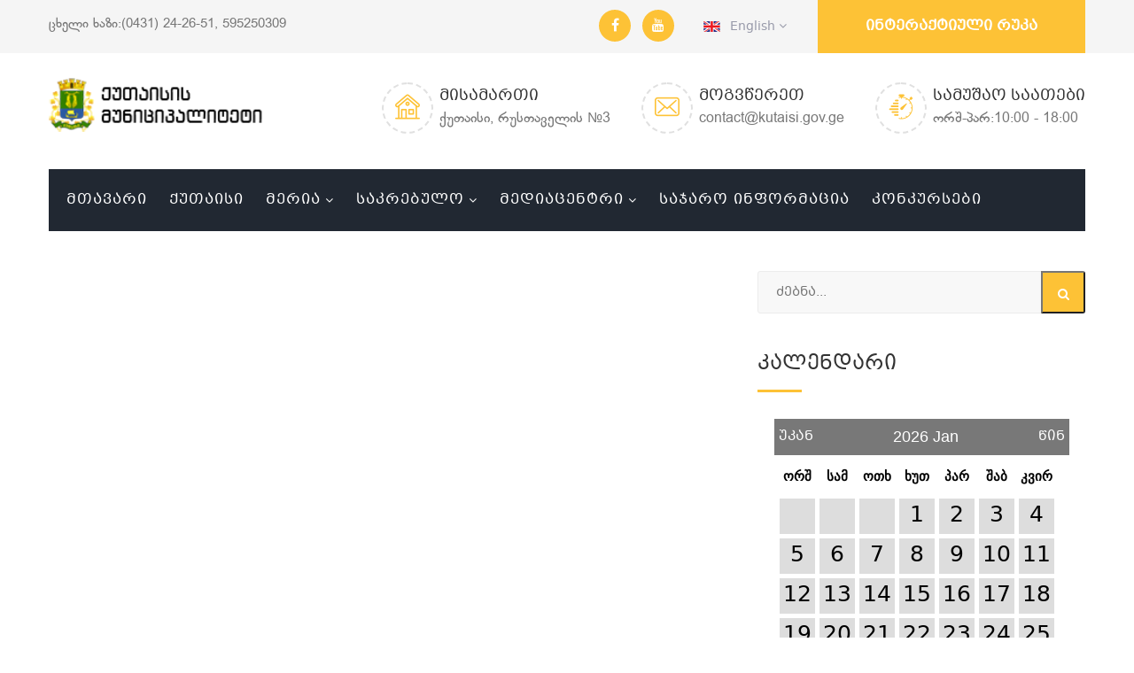

--- FILE ---
content_type: text/html; charset=UTF-8
request_url: https://kutaisi.gov.ge/news?datetime=2022-09-14
body_size: 35976
content:
<!DOCTYPE html>
<html lang="ka">
<head>
<meta charset="utf-8">
<title>ქუთაისის მუნიციპალიტეტის ოფიციალური ვებგვერდი</title>


<script async src="https://www.googletagmanager.com/gtag/js?id=UA-192906199-1"></script>
<script>
  window.dataLayer = window.dataLayer || [];
  function gtag(){dataLayer.push(arguments);}
  gtag('js', new Date());

  gtag('config', 'UA-192906199-1');
</script>


<meta http-equiv="Content-Security-Policy" content="upgrade-insecure-requests">

<meta name="keywords" content="ქუთაისის მუნიციპალიტეტის ოფიციალური ვებგვერდი"/>
<meta name="description"
    content="ქუთაისის მუნიციპალიტეტის ოფიციალური ვებგვერდი" />


<meta property="og:title" content="ქუთაისის მუნიციპალიტეტის ოფიციალური ვებგვერდი - kutaisi.gov.ge" />
<meta property="og:description"
    content="ქუთაისის მუნიციპალიტეტის ოფიციალური ვებგვერდი" />
<meta property="og:url" content="https://kutaisi.gov.ge" />
<meta property="og:image" content="https://kutaisi.gov.ge/public/image/logo_24.png" />
<meta property="og:site_name" content="kutaisi.gov.ge" />
<meta property="og:type" content="website" >


<!-- Stylesheets -->
<link rel="stylesheet" href="https://kutaisi.gov.ge/public/assets/fonts/web/css/bpg-banner-extrasquare-caps.min.css">
<link href="https://kutaisi.gov.ge/public/assets/css/bootstrap.css" rel="stylesheet">
<link href="https://kutaisi.gov.ge/public/assets/plugins/revolution/css/settings.css" rel="stylesheet" type="text/css"><!-- REVOLUTION SETTINGS STYLES -->
<link href="https://kutaisi.gov.ge/public/assets/plugins/revolution/css/layers.css" rel="stylesheet" type="text/css"><!-- REVOLUTION LAYERS STYLES -->
<link href="https://kutaisi.gov.ge/public/assets/plugins/revolution/css/navigation.css" rel="stylesheet" type="text/css"><!-- REVOLUTION NAVIGATION STYLES -->
<link href="https://kutaisi.gov.ge/public/assets/css/style.css" rel="stylesheet">
<link href="https://kutaisi.gov.ge/public/assets/css/responsive.css" rel="stylesheet">

<link href="https://kutaisi.gov.ge/public/admin/assets/datetime/datepicker.css" rel="stylesheet" />
<link href="https://cdnjs.cloudflare.com/ajax/libs/font-awesome/5.15.2/css/fontawesome.min.css
" rel="stylesheet" />

<link href="https://kutaisi.gov.ge/public/assets/calendar.css" rel="stylesheet">

<!--Favicon-->
<link rel="apple-touch-icon" sizes="180x180" href="images/favicon/apple-touch-icon.png">
<link rel="icon" type="image/png" sizes="32x32" href="images/favicon/favicon-32x32.png">
<link rel="icon" type="image/png" sizes="16x16" href="images/favicon/favicon-16x16.png">

<!-- Responsive -->
<meta http-equiv="X-UA-Compatible" content="IE=edge">
<meta name="viewport" content="width=device-width, initial-scale=1.0, maximum-scale=1.0, user-scalable=0">
<!--[if lt IE 9]><script src="https://cdnjs.cloudflare.com/ajax/libs/html5shiv/3.7.3/html5shiv.js"></script><![endif]-->
<!--[if lt IE 9]><script src="js/respond.js"></script><![endif]-->
</head>

<body>

<div class="page-wrapper">

    <!-- Main Header-->
    <header class="main-header">

    	<!--Header Top-->
    	<div class="header-top">
        	<div class="auto-container">
            	<div class="clearfix">
                    <div class="top-left">
                    	<p>ცხელი ხაზი:(0431) 24-26-51, 595250309</p>
                    </div>
                    <div class="top-right clearfix">
                        <ul class="social-icon-one">
                            <li><a href="https://www.facebook.com/CityHallofKutaisi" target="_blank"><span class="fa fa-facebook"></span></a></li>
                            <li><a href="https://www.youtube.com/channel/UCnsNFytOLtVyQZcYxn13XRA"  target="_blank"><span class="fa fa-youtube"></span></a></li>
                        </ul>
                        <ul class="links-nav">
                            <li class="language dropdown" style="display: block!important;"><a class="btn btn-default dropdown-toggle" id="dropdownMenu2" data-toggle="dropdown" aria-haspopup="true" aria-expanded="true" href="https://kutaisi.gov.ge/locale/en">
                                <img src="https://kutaisi.gov.ge/public/assets/images/icons/flag.jpg" alt="" />&ensp; English <span class="icon fa fa-angle-down"></span>
                                  </a>
                                <ul class="dropdown-menu style-one" aria-labelledby="dropdownMenu2">
                                    <li><a href="https://kutaisi.gov.ge/locale/en">English</a></li>
                                    <li><a href="https://kutaisi.gov.ge/locale/ka">ქართული</a></li>
                                </ul>
                            </li>
                        </ul>
                    	<ul class="clearfix">
                            <li class="quote-btn-box"><a href="http://map.kutaisi.gov.ge/" target="_blank" class="quote-btn">ინტერაქტიული რუკა</a></li>
                        </ul>
                    </div>
                </div>
            </div>
        </div>

        <!--Header-Upper-->
        <div class="header-upper">
        	<div class="auto-container">
            	<div class="clearfix">

                	<div class="pull-left logo-outer">

                                            	<div class="logo"><a href="https://kutaisi.gov.ge"><img src="https://kutaisi.gov.ge/public/assets/images/logo.png" style="    width: 260px;top: -7px" alt="" title=""></a></div>
                                                
                    </div>

                    <div class="pull-right upper-right clearfix hidden-sm hidden-xs">

                        <!--Info Box-->
                        <div class="upper-column info-box">
                        	<div class="icon-box"><span class="flaticon-house-outline"></span></div>
                            <ul>
                            	<li><strong>მისამართი</strong></li>
                                <li>ქუთაისი, რუსთაველის №3</li>
                            </ul>
                        </div>

                        <!--Info Box-->
                        <div class="upper-column info-box">
                        	<div class="icon-box"><span class="flaticon-e-mail-envelope"></span></div>
                            <ul>
                            	<li><strong>მოგვწერეთ</strong></li>
                                <li>contact@kutaisi.gov.ge</li>
                            </ul>
                        </div>

                        <!--Info Box-->
                        <div class="upper-column info-box">
                        	<div class="icon-box"><span class="flaticon-clock"></span></div>
                            <ul>
                            	<li><strong>სამუშაო საათები</strong></li>
                                <li>ორშ-პარ:10:00 - 18:00</li>
                            </ul>

                        </div>

                    </div>

                </div>
            </div>
        </div>
        <!--End Header Upper-->

        <!--Header Lower-->
        <div class="header-lower">

        	<div class="auto-container">
            	<div class="nav-outer clearfix menu-bg">
                    <!-- Main Menu -->
                    <nav class="main-menu">
                        <div class="navbar-header">
                            <!-- Toggle Button -->
                            <button type="button" class="navbar-toggle" data-toggle="collapse" data-target=".navbar-collapse">
                            <span class="icon-bar"></span>
                            <span class="icon-bar"></span>
                            <span class="icon-bar"></span>
                            </button>
                        </div>

                        <div class="navbar-collapse collapse clearfix">
                            <ul class="navigation clearfix">


                                <li><a href="https://kutaisi.gov.ge">მთავარი</a></li>

                                <li><a href="https://kutaisi.gov.ge/kutaisi/1">ქუთაისი</a></li>

                                <li class="dropdown"><a href="#">მერია</a>
                                    <ul>
                                                                                <li>
                                            <a href="https://kutaisi.gov.ge/meria/1">
                                                                                                    ქალაქის მერი
                                                                                                                                            </a>
                                        </li>

                                                                                <li>
                                            <a href="https://kutaisi.gov.ge/meria/2">
                                                                                                    მერის მოადგილეები
                                                                                                                                            </a>
                                        </li>

                                                                                <li>
                                            <a href="https://kutaisi.gov.ge/meria/3">
                                                                                                    მერიის სამსახურები
                                                                                                                                            </a>
                                        </li>

                                                                                <li>
                                            <a href="https://kutaisi.gov.ge/meria/4">
                                                                                                    მერის წარმომადგენლები
                                                                                                                                            </a>
                                        </li>

                                        
                                        <li>
                                            <a href="https://kutaisi.gov.ge/iuridiuli_pirebi">

                                                                                                     დაქვემდებარებული იურიდიული პირები
                                                                                                                                            </a>
                                        </li>

                                        <li>
                                            <a href="https://kutaisi.gov.ge/public/storage/Gegma/i578XwZt12p76F2kPNY9zZBepDurJtYSUosw9nAi.pdf" target="_blank">

                                                                                                     სტრუქტურული გეგმა
                                                                                                                                            </a>
                                        </li>

                                        <li><a href="https://social.kutaisi.gov.ge/search">სოციალური პროგრამები</a></li>


                                    </ul>
                                </li>


                                <li class="dropdown"><a href="#">საკრებულო</a>
                                    <ul>
                                                                                <li>
                                            <a href="https://kutaisi.gov.ge/sakrebulo/1">
                                                                                                    საკრებულოს თავმჯდომარე
                                                                                                                                            </a>
                                        </li>

                                                                                <li>
                                            <a href="https://kutaisi.gov.ge/sakrebulo/2">
                                                                                                    საკრებულოს თავმჯდომარის მოადგილეები
                                                                                                                                            </a>
                                        </li>

                                                                                <li>
                                            <a href="https://kutaisi.gov.ge/sakrebulo/3">
                                                                                                    საკრებულოს წევრები
                                                                                                                                            </a>
                                        </li>

                                        
                                    </ul>
                                </li>




                                <li class="dropdown"><a href="#">მედიაცენტრი</a>
                                    <ul>

                                        <li><a href="https://kutaisi.gov.ge/news">სიახლეები</a></li>
										<li><a href="https://kutaisi.gov.ge/video_gallery">ვიდეო გალერეა</a></li>
										<li><a href="https://kutaisi.gov.ge/anonse">ანონსები</a></li>
										<li><a href="https://kutaisi.gov.ge/dashboard">განცხადებები</a></li>
                                        <li><a href="https://kutaisi.gov.ge/sakrebulos_sxdomebi">საკრებულოს სხდომები</a></li>
                                    </ul>
                                </li>

                                <li><a href="https://kutaisi.gov.ge/documents">საჯარო ინფორმაცია</a></li>

                                 <li><a href="https://kutaisi.gov.ge/konkursebi" >კონკურსები</a></li>



                            </ul>
                        </div>
                    </nav>
                    <!-- Main Menu End-->

                </div>
            </div>
        </div>
        <!--End Header Lower-->

        <!--Sticky Header-->
        <div class="sticky-header">
        	<div class="auto-container clearfix">
            	<!--Logo-->
            	<div class="logo pull-left">

                </div>

                <!--Right Col-->
                <div class="right-col pull-right">
                	<!-- Main Menu -->
                    <nav class="main-menu">
                        <div class="navbar-header">
                            <!-- Toggle Button -->
                            <button type="button" class="navbar-toggle" data-toggle="collapse" data-target=".navbar-collapse">
                                <span class="icon-bar"></span>
                                <span class="icon-bar"></span>
                                <span class="icon-bar"></span>
                            </button>
                        </div>

                        <div class="navbar-collapse collapse clearfix">
                            <ul class="navigation clearfix">

                                <li><a href="#"><img src="https://kutaisi.gov.ge/public/heademenu.png" style="width: 90%" alt=""></a></li>



                            <li class="mt-10"><a href="#">მთავარი</a></li>

<li class="dropdown mt-10"><a href="#">ქუთაისი</a>
    <ul>
                <li>
            <a href="https://kutaisi.gov.ge/kutaisi/1">
                                    ქუთაისი
                                            </a>
        </li>

                <li>
            <a href="https://kutaisi.gov.ge/kutaisi/4">
                                    საგარეო ურთიერთობები
                                            </a>
        </li>

            </ul>
</li>








<li class="dropdown mt-10"><a href="#">მერია</a>
    <ul>
                <li>
            <a href="https://kutaisi.gov.ge/meria/1">
                                    ქალაქის მერი
                                            </a>
        </li>

                <li>
            <a href="https://kutaisi.gov.ge/meria/2">
                                    მერის მოადგილეები
                                            </a>
        </li>

                <li>
            <a href="https://kutaisi.gov.ge/meria/3">
                                    მერიის სამსახურები
                                            </a>
        </li>

                <li>
            <a href="https://kutaisi.gov.ge/meria/4">
                                    მერის წარმომადგენლები
                                            </a>
        </li>

        

        <li class="mt-10">
            <a href="https://kutaisi.gov.ge/iuridiuli_pirebi">

                                     დაქვემდებარებული იურიდიული პირები
                                            </a>
        </li>

    </ul>
</li>
<li class="dropdown mt-10"><a href="#">საკრებულო</a>
    <ul>
                <li>
            <a href="https://kutaisi.gov.ge/sakrebulo/1">
                                    საკრებულოს თავმჯდომარე
                                            </a>
        </li>

                <li>
            <a href="https://kutaisi.gov.ge/sakrebulo/2">
                                    საკრებულოს თავმჯდომარის მოადგილეები
                                            </a>
        </li>

                <li>
            <a href="https://kutaisi.gov.ge/sakrebulo/3">
                                    საკრებულოს წევრები
                                            </a>
        </li>

            </ul>
</li>
<li class="dropdown mt-10"><a href="#">მედიაცენტრი</a>
    <ul>

        <li><a href="https://kutaisi.gov.ge/news">სიახლეები</a></li>
        <li><a href="https://kutaisi.gov.ge/video_gallery">ვიდეო გალერეა</a></li>
        <li><a href="https://kutaisi.gov.ge/anonse">ანონსები</a></li>
        <li><a href="https://kutaisi.gov.ge/dashboard">განცხადებები</a></li>
        <li><a href="https://kutaisi.gov.ge/sakrebulos_sxdomebi">საკრებულოს სხდომები</a></li>


    </ul>
</li>

<li class="mt-10"><a href="documents">საჯარო ინფორმაცია</a></li>

 <li class="mt-10"><a href="https://kutaisi.gov.ge/konkursebi" >კონკურსები</a></li>



                            </ul>
                        </div>
                    </nav><!-- Main Menu End-->
                </div>

            </div>
        </div>
        <!--End Sticky Header-->

    </header>
    <!--End Main Header -->





    
    <!--Sidebar Page-->
    <div class="sidebar-page-container blog-page">
        <div class="auto-container">
            <div class="row clearfix">
				
                <!--Content Side-->
                <div class="content-side col-lg-8 col-md-8 col-sm-12 col-xs-12">
                	<!--Our-Blogs-->
                    <div class="our-blogs">
						

                        


                     
                        <!-- Styled Pagination -->
                            
                        
                    </div>
                </div>
                
                <!--Sidebar-->
                <div class="sidebar-side col-lg-4 col-md-4 col-sm-12 col-xs-12">
                    <aside class="sidebar">
						
                        <!-- Search Form -->
                        <div class="sidebar-widget search-box">
                        	<form method="GET" action="#">
                                <div class="form-group">
                                    <input type="search" name="search_text" value="" placeholder="ძებნა..." required>
                                    <button type="submit"><span class="icon fa fa-search"></span></button>
                                </div>
                            </form>
                        </div>
                        
                        <!-- Popular Posts -->
                        <div class="sidebar-widget popular-posts">
                            <div class="sidebar-title"><h2>კალენდარი</h2></div>

                            <div id="calendar"><div class="box"><div class="header"><a class="prev" href="https://kutaisi.gov.ge/news?month=12&year=2025">უკან</a><span class="title">2026 Jan</span><a class="next" href="https://kutaisi.gov.ge/news?month=02&year=2026">წინ</a></div></div><div class="box-content"><ul class="label"><li class="start title title">ორშ</li><li class="start title title">სამ</li><li class="start title title">ოთხ</li><li class="start title title">ხუთ</li><li class="start title title">პარ</li><li class="start title title">შაბ</li><li class="start title title">კვირ</li></ul><div class="clear"></div><ul class="dates"><li id="li-" class=" start mask"></li><li id="li-" class=" mask"></li><li id="li-" class=" mask"></li><a href="https://kutaisi.gov.ge/news?datetime=2026-01-01"><li id="li-2026-01-01" class=" ">1</li></a><a href="https://kutaisi.gov.ge/news?datetime=2026-01-02"><li id="li-2026-01-02" class=" ">2</li></a><a href="https://kutaisi.gov.ge/news?datetime=2026-01-03"><li id="li-2026-01-03" class=" ">3</li></a><a href="https://kutaisi.gov.ge/news?datetime=2026-01-04"><li id="li-2026-01-04" class=" end ">4</li></a><a href="https://kutaisi.gov.ge/news?datetime=2026-01-05"><li id="li-2026-01-05" class=" start ">5</li></a><a href="https://kutaisi.gov.ge/news?datetime=2026-01-06"><li id="li-2026-01-06" class=" ">6</li></a><a href="https://kutaisi.gov.ge/news?datetime=2026-01-07"><li id="li-2026-01-07" class=" ">7</li></a><a href="https://kutaisi.gov.ge/news?datetime=2026-01-08"><li id="li-2026-01-08" class=" ">8</li></a><a href="https://kutaisi.gov.ge/news?datetime=2026-01-09"><li id="li-2026-01-09" class=" ">9</li></a><a href="https://kutaisi.gov.ge/news?datetime=2026-01-10"><li id="li-2026-01-10" class=" ">10</li></a><a href="https://kutaisi.gov.ge/news?datetime=2026-01-11"><li id="li-2026-01-11" class=" end ">11</li></a><a href="https://kutaisi.gov.ge/news?datetime=2026-01-12"><li id="li-2026-01-12" class=" start ">12</li></a><a href="https://kutaisi.gov.ge/news?datetime=2026-01-13"><li id="li-2026-01-13" class=" ">13</li></a><a href="https://kutaisi.gov.ge/news?datetime=2026-01-14"><li id="li-2026-01-14" class=" ">14</li></a><a href="https://kutaisi.gov.ge/news?datetime=2026-01-15"><li id="li-2026-01-15" class=" ">15</li></a><a href="https://kutaisi.gov.ge/news?datetime=2026-01-16"><li id="li-2026-01-16" class=" ">16</li></a><a href="https://kutaisi.gov.ge/news?datetime=2026-01-17"><li id="li-2026-01-17" class=" ">17</li></a><a href="https://kutaisi.gov.ge/news?datetime=2026-01-18"><li id="li-2026-01-18" class=" end ">18</li></a><a href="https://kutaisi.gov.ge/news?datetime=2026-01-19"><li id="li-2026-01-19" class=" start ">19</li></a><a href="https://kutaisi.gov.ge/news?datetime=2026-01-20"><li id="li-2026-01-20" class=" ">20</li></a><a href="https://kutaisi.gov.ge/news?datetime=2026-01-21"><li id="li-2026-01-21" class=" ">21</li></a><a href="https://kutaisi.gov.ge/news?datetime=2026-01-22"><li id="li-2026-01-22" class=" ">22</li></a><a href="https://kutaisi.gov.ge/news?datetime=2026-01-23"><li id="li-2026-01-23" class=" ">23</li></a><a href="https://kutaisi.gov.ge/news?datetime=2026-01-24"><li id="li-2026-01-24" class=" ">24</li></a><a href="https://kutaisi.gov.ge/news?datetime=2026-01-25"><li id="li-2026-01-25" class=" end ">25</li></a><a href="https://kutaisi.gov.ge/news?datetime=2026-01-26"><li id="li-2026-01-26" class=" start ">26</li></a><a href="https://kutaisi.gov.ge/news?datetime=2026-01-27"><li id="li-2026-01-27" class=" ">27</li></a><a href="https://kutaisi.gov.ge/news?datetime=2026-01-28"><li id="li-2026-01-28" class=" ">28</li></a><a href="https://kutaisi.gov.ge/news?datetime=2026-01-29"><li id="li-2026-01-29" class=" ">29</li></a><a href="https://kutaisi.gov.ge/news?datetime=2026-01-30"><li id="li-2026-01-30" class=" ">30</li></a><a href="https://kutaisi.gov.ge/news?datetime=2026-01-31"><li id="li-2026-01-31" class=" ">31</li></a><li id="li-" class=" end mask"></li></ul><div class="clear"></div></div></div>


                        </div>
                    </aside>
                </div>
                <!--End Sidebar-->
                
            </div>
        </div>
    </div>
    





        <!-- Main Header-->
        <header class="main-header  visible-sm visible-xs">
            <!--Header-Upper-->
            <div class="header-upper">
                <div class="auto-container">
                    <div class="clearfix">

                        <div class="clearfix">

                            <!--Info Box-->
                            <div class="upper-column info-box">
                                <div class="icon-box"><span class="flaticon-house-outline"></span></div>
                                <ul>
                                    <li><strong>მისამართი</strong></li>
                                    <li>ქუთაისი, რუსთაველის №3</li>
                                </ul>
                            </div>

                            <!--Info Box-->
                            <div class="upper-column info-box">
                                <div class="icon-box"><span class="flaticon-e-mail-envelope"></span></div>
                                <ul>
                                    <li><strong>მოგვწერეთ</strong></li>
                                    <li>contact@kutaisi.gov.ge</li>
                                </ul>
                            </div>

                            <!--Info Box-->
                            <div class="upper-column info-box">
                                <div class="icon-box"><span class="flaticon-clock"></span></div>
                                <ul>
                                    <li><strong>სამუშაო საათები</strong></li>
                                    <li>ორშ-პარ:10:00 - 18:00</li>
                                </ul>

                            </div>

                        </div>

                    </div>
                </div>
            </div>
            <!--End Header Upper-->
        </header>

    <!--Main Footer-->
    <footer class="main-footer">
    	<!--Widgets Section-->
		<div class="widgets-section" style="background: white;">
        	<div class="auto-container">
            	<div class="row clearfix">

                	<!--Big Column-->
                    <div class="big-column col-md-12 col-sm-12 col-xs-12">



                    	<div class="row clearfix text-center">

                                <div class="col-md-4">
                                    <img src="https://kutaisi.gov.ge/public/disclaimer/3.jpg" alt="">
                                </div>
                                <div class="col-md-4">
                                    <img src="https://kutaisi.gov.ge/public/disclaimer/1.png" style="width:80%" alt="">
                                </div>
                                <div class="col-md-4">
                                    <img src="https://kutaisi.gov.ge/public/disclaimer/2.png" alt="">
                                </div>


                                <p style="padding-top: 100px;">
                                                                        ვებ-გვერდი მომზადდა გაეროს განვითარების პროგრამის (UNDP), დანიის საგარეო
                                    საქმეთა სამინისტროსა და საქართველოს მთავრობის მხარდაჭერით. ვებ-გვერდზე
                                    გამოთქმული მოსაზრებები ავტორისეულია და შეიძლება არ ასახავდეს ზემოთ
                                    ჩამოთვლილი საერთაშორისო ორგანიზაციების მოსაზრებებს.

                                                                                                        </p>




                        </div>
                    </div>



                </div>
            </div>
        </div>
        <!--Footer Bottom-->
        <div class="footer-bottom">
        	<div class="auto-container">
            	<div class="row clearfix">
                	<!--Column-->
                	<div class="column col-md-4 col-sm-12 col-xs-12">
                    	<div class="copyright">© ქუთაისის მუნიციპალიტეტი © 2026 <br>დამზადებულია <a href="https://itweb.ge"  alt="ვებგვერდების დამზადება" title="ვებგვერდების დამზადება">ITWEB.GE</a>
                            <!-- / END OF TOP.GE COUNTER CODE -->
                        </div>
                        <!-- TOP.GE ASYNC COUNTER CODE -->

                    </div>
                    <!--Nav Column-->
                	<div class="nav-column col-md-8 col-sm-12 col-xs-12">
                    	<ul class="footer-nav">
                            <li><a href="https://kutaisi.gov.ge/news">სიახლეები</a></li>

                            <li><a href="http://map.kutaisi.gov.ge" target="blank">ინტერაქტიული რუკა</a></li>
                            <li><a href="https://kutaisi.gov.ge/contact">კონტაქტი</a></li>
                        </ul>
                    </div>
                </div>
            </div>
        </div>
    </footer>

</div>
<!--End pagewrapper-->

<!--Scroll to top-->
<div class="scroll-to-top scroll-to-target" data-target="html"><span class="icon fa fa-long-arrow-up"></span></div>





<script src="https://kutaisi.gov.ge/public/assets/js/jquery.js"></script>
<script src="https://kutaisi.gov.ge/public/assets/js/bootstrap.min.js"></script>
<script src="https://kutaisi.gov.ge/public/assets/js/jquery.fancybox.pack.js"></script>
<script src="https://kutaisi.gov.ge/public/assets/js/jquery.fancybox-media.js"></script>
<script src="https://kutaisi.gov.ge/public/assets/js/owl.js"></script>
<script src="https://kutaisi.gov.ge/public/assets/js/appear.js"></script>
<script src="https://kutaisi.gov.ge/public/assets/js/wow.js"></script>
<script src="https://kutaisi.gov.ge/public/assets/js/jquery-ui.js"></script>
<script src="https://kutaisi.gov.ge/public/assets/js/script.js"></script>

<!--Revolution Slider-->
<script src="https://kutaisi.gov.ge/public/assets/plugins/revolution/js/jquery.themepunch.revolution.min.js"></script>
<script src="https://kutaisi.gov.ge/public/assets/plugins/revolution/js/jquery.themepunch.tools.min.js"></script>
<script src="https://kutaisi.gov.ge/public/assets/plugins/revolution/js/extensions/revolution.extension.actions.min.js"></script>
<script src="https://kutaisi.gov.ge/public/assets/plugins/revolution/js/extensions/revolution.extension.carousel.min.js"></script>
<script src="https://kutaisi.gov.ge/public/assets/plugins/revolution/js/extensions/revolution.extension.kenburn.min.js"></script>
<script src="https://kutaisi.gov.ge/public/assets/plugins/revolution/js/extensions/revolution.extension.layeranimation.min.js"></script>
<script src="https://kutaisi.gov.ge/public/assets/plugins/revolution/js/extensions/revolution.extension.migration.min.js"></script>
<script src="https://kutaisi.gov.ge/public/assets/plugins/revolution/js/extensions/revolution.extension.navigation.min.js"></script>
<script src="https://kutaisi.gov.ge/public/assets/plugins/revolution/js/extensions/revolution.extension.parallax.min.js"></script>
<script src="https://kutaisi.gov.ge/public/assets/plugins/revolution/js/extensions/revolution.extension.slideanims.min.js"></script>
<script src="https://kutaisi.gov.ge/public/assets/plugins/revolution/js/extensions/revolution.extension.video.min.js"></script>
<script src="https://kutaisi.gov.ge/public/assets/js/main-slider-script.js"></script>


<script src="https://kutaisi.gov.ge/public/assets/size/fontsize.js"></script>


<!--Graph Script-->
<script src="https://kutaisi.gov.ge/public/assets/js/chart.js"></script>
<script src="https://kutaisi.gov.ge/public/assets/js/graph.js"></script>

<script src="https://kutaisi.gov.ge/public/admin/assets/datetime/bootstrap-datepicker.js"></script>

<script>
    $(document).ready( function () {
        $('#date').datepicker({
            format: 'yyyy-mm-dd',
            autoclose:true,
            language: 'ge'
        });


        $('#cbutton').click(function (e) {
            e.preventDefault();

            $('#sajaroform')[0].reset()
            $('select[name="document_type"').prop('selectedIndex',0);
            $('select[name="document_mimgebi"').prop('selectedIndex',0);

        });

    });



</script>

<script>
    $('#sizeThis').FontSize({
        increaseTimes: 5, // 放大次数
        reduceTimes: 5,
    });


    function printData()
    {
    var divToPrint=document.getElementById("sizeThis");
    newWin= window.open("");
    newWin.document.write(divToPrint.outerHTML);
    newWin.print();
    newWin.close();
    }
</script>


</body>
</html>


--- FILE ---
content_type: text/css
request_url: https://kutaisi.gov.ge/public/assets/css/style.css
body_size: 207987
content:
/* Construction Template */





/************ TABLE OF CONTENTS ***************

1. Fonts

2. Reset

3. Global

4. Main Header

5. Main Slider

6. Info Section

7. Services Section

8. Counter Section

9. About Section

10. Clients Section

11. Cases Section

12. Call To Action 

13. News Blocks

14. Testimonial Style One

15. Featured Section

16. Accordian Blocks

17. Video Blocks

18. Gallery Block

19. Team Member

20. FullWidth Section

21. Page Title

22. Our Blogs

23. Blogs Single

24. Contact Form

25. Map Section



**********************************************/



@import url('https://fonts.googleapis.com/css?family=BPG Banner ExtraSquare Caps:100,300,400,500,700,800,900');

@import url('https://fonts.googleapis.com/css?family=BPG Banner ExtraSquare Caps:300,400,500,700,900');








@import url("//cdn.web-fonts.ge/fonts/bpg-mrgvlovani-caps/css/bpg-mrgvlovani-caps.min.css");
@import url("//cdn.web-fonts.ge/fonts/bpg-glaho/css/bpg-glaho.min.css");


/*font-family: 'BPG Banner ExtraSquare Caps', sans-serif;

font-family: 'Hind Madurai', sans-serif;*/



@import url('font-awesome.css');

@import url('flaticon.css');

@import url('animate.css');

@import url('owl.css');

@import url('jquery.fancybox.css');

@import url('hover.css');

@import url('jquery-ui.css');

@import url('jquery.bootstrap-touchspin.css');



/*** 



====================================================================

    Reset

====================================================================



 ***/









/*** 



====================================================================

    Global Settings

====================================================================



 ***/

.mt-10{
    margin-top: 10px!important;
}

body {

    font-size: 15px;

    color: #777777;

    line-height: 1.8em;

    font-weight: 400;

    background: #ffffff;

    background-size: cover;

    background-repeat: no-repeat;

    background-position: center top;

    -webkit-font-smoothing: antialiased;

    font-family: "BPG Mrgvlovani Caps", sans-serif;

}



.petition-info {

    background: #edf0f3;

    border-left: 2px solid #5b5e66;

    padding: 20px 23px 23px;

    font-size: 16px;

    margin-bottom: 36px;

}

.petition-info .petition-lab {

    width: 230px;

    margin-right: 10px;

    font-family: "BPG Mrgvlovani Caps", sans-serif;

    color: #86888e;

    float: left;

    display: block;

}

.petition-info .petition-inf {

    display: block;

    overflow: hidden;

}



.subscr-butt {

    font-size: 18px;

    text-align: center;

    position: relative;

    margin: 24px 0;

}



.subscr-butt:before {

    content: "";

    width: 100%;

    height: 1px;

    background: #bdc0c2;

    position: absolute;

    top: 0;

    bottom: 0;

    margin: auto;

    left: 0;

}



.modal-dialog .close {

    position: absolute;

    right: 10px;

    top: 10px;

    background: #338000;

    color: #ffffff;

    display: block;

    border: 0;

    line-height: 26px;

    width: 30px;

    padding-bottom: 2px;

    -moz-border-radius: 50px;

    -webkit-border-radius: 50px;

    border-radius: 50px;

    font-size: 24px;

    font-weight: bold;

    z-index: 999;

    height: 30px;

    -moz-transition: all .3s;

    -o-transition: all .3s;

    -webkit-transition: all .3s;

    transition: all .3s;

}



.subscr-butt a {

    display: inline-block;

    line-height: 52px;

    background: #dee1e4;

    border: 1px solid #bdc0c2;

    padding: 3px 64px 0;

    font-family: "BPG Mrgvlovani Caps", sans-serif;

    -moz-border-radius: 8px;

    -webkit-border-radius: 8px;

    border-radius: 8px;

    color: #5b5e66;

    position: relative;

    /* outline: 24px solid #fff; */

}



a {

    text-decoration: none;

    cursor: pointer;

    color: #fdc236;

}



a:hover,

a:focus,

a:visited {

    text-decoration: none;

    outline: none;

}



h1,

h2,

h3,

h4,

h5,

h6 {

    position: relative;

    font-weight: normal;

    margin: 0px;

    background: none;

    line-height: 1.6em;

    color: #222;

    font-family: "BPG Mrgvlovani Caps", sans-serif;

}



input,

button,

select,

textarea {}



p {

    position: relative;

    line-height: 1.8em;

}



.strike-through {

    text-decoration: line-through;

}



.auto-container {

    position: static;

    max-width: 1200px;

    padding: 0px 15px;

    margin: 0 auto;

}



.page-wrapper {

    position: relative;

    margin: 0 auto;

    width: 100%;

    min-width: 300px;

}



ul,

li {

    list-style: none;

    padding: 0px;

    margin: 0px;

}



.theme-btn {

    display: inline-block;

    transition: all 0.3s ease;

    -moz-transition: all 0.3s ease;

    -webkit-transition: all 0.3s ease;

    -ms-transition: all 0.3s ease;

    -o-transition: all 0.3s ease;

}



.grey-bg {

    background-color: #f6f6f6;

}





/*Btn Style One*/



.btn-style-one {

    position: relative;

    padding: 10px 38px;

    line-height: 24px;

    color: #ffffff;

    font-size: 16px;

    font-weight: 700;

    border-radius: 2px;

    background-color: #fdc236;

    border: 2px solid #fdc236;

    text-transform: capitalize;

    font-family: "BPG Mrgvlovani Caps", sans-serif;

}



.btn-style-one:hover {

    color: #fdc236;

    background: none;

}





/*Btn Style Two*/



.btn-style-two {

    position: relative;

    padding: 10px 38px;

    line-height: 24px;

    color: #ffffff;

    font-size: 16px;

    border-radius: 5px;

    background: none;

    letter-spacing: 1px;

    font-weight: 700;

    text-transform: uppercase;

    border: 2px solid #fdc236;

    font-family: "BPG Mrgvlovani Caps", sans-serif;

}



.btn-style-two:hover {

    background: #fdc236;

    color: #ffffff;

}



.theme_color {

    color: #fdc236;

}



.no-padd {

    padding: 0 !important;

}



img {

    display: inline-block;

    max-width: 100%;

}



.preloader {

    position: fixed;

    left: 0px;

    top: 0px;

    width: 100%;

    height: 100%;

    z-index: 999999;

    background-color: #ffffff;

    background-position: center center;

    background-repeat: no-repeat;

    background-image: url(../images/icons/preloader.gif);

}





/*** 



====================================================================

    Scroll To Top style

====================================================================



***/



.scroll-to-top {

    position: fixed;

    bottom: 15px;

    right: 15px;

    width: 40px;

    height: 40px;

    color: #ffffff;

    font-size: 13px;

    

    line-height: 38px;

    text-align: center;

    z-index: 100;

    cursor: pointer;

    border-radius: 50%;

    background: #1c1c1c;

    display: none;

    -webkit-transition: all 300ms ease;

    -ms-transition: all 300ms ease;

    -o-transition: all 300ms ease;

    -moz-transition: all 300ms ease;

    transition: all 300ms ease;

}



.scroll-to-top:hover {

    color: #ffffff;

    background: #fdc236;

}





/*** 



====================================================================

    Main Header style

====================================================================



***/



.main-header {

    position: relative;

    left: 0px;

    top: 0px;

    z-index: 999;

    width: 100%;

    transition: all 500ms ease;

    -moz-transition: all 500ms ease;

    -webkit-transition: all 500ms ease;

    -ms-transition: all 500ms ease;

    -o-transition: all 500ms ease;

}





/*Sticky Header*/



.sticky-header {

    position: fixed;

    opacity: 0;

    visibility: hidden;

    left: 0px;

    top: 0px;

    width: 100%;

    padding: 0px 0px;

    background: #ffffff;

    z-index: 0;

    transition: all 500ms ease;

    -moz-transition: all 500ms ease;

    -webkit-transition: all 500ms ease;

    -ms-transition: all 500ms ease;

    -o-transition: all 500ms ease;

    box-shadow: 0 0 1px 1px rgba(0, 0, 0, 0.07);

}



.sticky-header .logo {

    padding: 21px 0px 25px;

}



.fixed-header .sticky-header {

    z-index: 999;

    opacity: 1;

    visibility: visible;

    -ms-animation-name: fadeInDown;

    -moz-animation-name: fadeInDown;

    -op-animation-name: fadeInDown;

    -webkit-animation-name: fadeInDown;

    animation-name: fadeInDown;

    -ms-animation-duration: 500ms;

    -moz-animation-duration: 500ms;

    -op-animation-duration: 500ms;

    -webkit-animation-duration: 500ms;

    animation-duration: 500ms;

    -ms-animation-timing-function: linear;

    -moz-animation-timing-function: linear;

    -op-animation-timing-function: linear;

    -webkit-animation-timing-function: linear;

    animation-timing-function: linear;

    -ms-animation-iteration-count: 1;

    -moz-animation-iteration-count: 1;

    -op-animation-iteration-count: 1;

    -webkit-animation-iteration-count: 1;

    animation-iteration-count: 1;

}



.main-header .header-upper {

    position: relative;

    background: #ffffff;

    z-index: 5;

    transition: all 500ms ease;

    -moz-transition: all 500ms ease;

    -webkit-transition: all 500ms ease;

    -ms-transition: all 500ms ease;

    -o-transition: all 500ms ease;

}



.main-header .header-upper .logo img {

    position: relative;

    display: inline-block;

    max-width: 100%;

}



.main-header .logo-outer {

    position: relative;

    z-index: 25;

    padding: 35px 0px;

}



.main-header .logo-outer .logo img {

    position: relative;

    display: inline-block;

    max-width: 100%;

}



.main-header .header-upper .upper-right {

    position: relative;

    padding-top: 33px;

}



.main-header .info-box {

    position: relative;

    float: left;

    min-height: 56px;

    margin-left: 35px;

    font-size: 13px;

    color: #777777;

    padding: 6px 0px 20px 65px;

}



.main-header .info-box .icon-box {

    position: absolute;

    left: 0px;

    top: 0px;

    width: 58px;

    height: 58px;

    color: #fdc236;

    font-size: 28px;

    text-align: center;

    line-height: 52px;

    border-radius: 50%;

    border: 2px dashed #e0e0e0;

    -moz-transition: all 300ms ease;

    -webkit-transition: all 300ms ease;

    -ms-transition: all 300ms ease;

    -o-transition: all 300ms ease;

    transition: all 300ms ease;

}



.main-header .info-box li {

    position: relative;

    line-height: 20px;

    color: #777777;

    font-size: 16px;

    margin-bottom: 5px;

    font-weight: 300;
    font-family: "BPG Glaho", sans-serif;



}



.main-header .info-box strong {

    font-weight: 500;

    color: #333333;

    font-size: 17px;

    font-family: "BPG Mrgvlovani Caps", sans-serif;
    text-transform: uppercase;

}



.main-header .header-lower {

    position: relative;

    top: 0px;

    width: 100%;

    z-index: 5;

}



.nav-outer.menu-bg {

    background: #212832;

    padding-left: 20px;

    margin-bottom: -35px;

}



.main-header .nav-outer {

    position: relative;

}



.main-menu {

    position: relative;

}



.main-menu .navbar-collapse {

    padding: 0px;

}



.main-menu .navigation {

    position: relative;

    margin: 0px;

}



.main-menu .navigation>li.home>a {

    padding-left: 20px;

}



.main-menu .navigation>li.home>a:after {

    position: absolute;

    content: '\f015';

    left: 0px;

    top: 19px;

    font-size: 16px;

    font-family: 'FontAwesome';

}



.main-menu .navigation>li {

    position: relative;

    float: left;

    margin-right: 25px;

}



.main-menu .navigation>li:last-child {

    margin-right: 0px;

}



.main-header .sticky-header .main-menu .navigation>li {

    margin: 0px;

    border: 0px;

}



.main-menu .navigation>li>a {

    position: relative;

    display: block;

    font-size: 16px;

    color: #fff;

    line-height: 30px;

    font-weight: 400;

    letter-spacing: 1px;

    opacity: 1;

    text-transform: uppercase;

    padding: 20px 0px 20px 0px;

    transition: all 500ms ease;

    -moz-transition: all 500ms ease;

    -webkit-transition: all 500ms ease;

    -ms-transition: all 500ms ease;

    -o-transition: all 500ms ease;

    font-family: "BPG Mrgvlovani Caps", sans-serif;


}



.main-menu .navigation>li.dropdown a {

    padding-right: 15px;

}



.main-menu .navigation>li:last-child>a {

    background: none;

}



.main-header .sticky-header .main-menu .navigation>li>a {

    color: #181818;

    padding: 25px 20px !important;

    line-height: 30px;

    font-size: 15px;

    font-weight: 500;

    min-height: 0px;

    background: none;

    border: 0px;

}



.main-header .main-menu .navigation>li.dropdown>a:before {

    font-family: 'FontAwesome';

    content: "\f107";

    position: absolute;

    right: 0px;

    font-size: 14px;

}



.sticky-header .main-menu .navigation>li>a:before {

    display: none;

}



.main-menu .navigation>li:hover>a,

.main-menu .navigation>li.current>a,

.main-menu .navigation>li.current-menu-item>a {

    color: #fdc236;

    opacity: 1;

}



.main-header .sticky-header .main-menu .navigation>li:hover>a,

.main-header .sticky-header .main-menu .navigation>li.current>a,

.main-header .sticky-header .main-menu .navigation>li.current-menu-item>a {

    background: #ffffff;

    color: #fdc236;

    opacity: 1;

}



.main-menu .navigation>li:hover>a:after {

    opacity: 1;

}



.main-menu .navigation>li>ul {

    position: absolute;

    left: 0px;

    top: 100%;

    width: 250px;

    padding: 0px;

    z-index: 100;

    display: none;

    background: #ffffff;

    border-top: 2px solid #fdc236;

    transition: all 500ms ease;

    -moz-transition: all 500ms ease;

    -webkit-transition: all 500ms ease;

    -ms-transition: all 500ms ease;

    -o-transition: all 500ms ease;

    -webkit-box-shadow: 2px 2px 5px 1px rgba(0, 0, 0, 0.05), -2px 0px 5px 1px rgba(0, 0, 0, 0.05);

    -ms-box-shadow: 2px 2px 5px 1px rgba(0, 0, 0, 0.05), -2px 0px 5px 1px rgba(0, 0, 0, 0.05);

    -o-box-shadow: 2px 2px 5px 1px rgba(0, 0, 0, 0.05), -2px 0px 5px 1px rgba(0, 0, 0, 0.05);

    -moz-box-shadow: 2px 2px 5px 1px rgba(0, 0, 0, 0.05), -2px 0px 5px 1px rgba(0, 0, 0, 0.05);

    box-shadow: 2px 2px 5px 1px rgba(0, 0, 0, 0.05), -2px 0px 5px 1px rgba(0, 0, 0, 0.05);

}



.main-menu .navigation>li>ul.from-right {

    left: auto;

    right: 0px;

}



.main-menu .navigation>li>ul>li {

    position: relative;

    width: 100%;

    border-bottom: 1px solid rgba(255, 255, 255, 0.1);

}



.main-menu .navigation>li>ul>li:last-child {

    border-bottom: none;

}



.main-menu .navigation>li>ul>li>a {

    position: relative;

    display: block;

    padding: 14px 20px;

    line-height: 24px;

    font-weight: 400;

    font-size: 15px;

    color: #222;

    text-align: left;

    text-transform: capitalize;

    transition: all 500ms ease;

    -moz-transition: all 500ms ease;

    -webkit-transition: all 500ms ease;

    -ms-transition: all 500ms ease;

    -o-transition: all 500ms ease;

}



.main-menu .navigation>li>ul>li>a:before {

    content: '';

    position: absolute;

    left: 0px;

    top: 50%;

    height: 16px;

    margin-top: -8px;

    border-left: 2px solid #fdc236;

    transition: all 500ms ease;

    -moz-transition: all 500ms ease;

    -webkit-transition: all 500ms ease;

    -ms-transition: all 500ms ease;

    -o-transition: all 500ms ease;

}



.main-menu .navigation>li>ul>li:hover>a {

    color: #ffffff;

    background-color: #fdc236;

}



.main-menu .navigation>li>ul>li:hover>a:before {

    border-color: #ffffff;

}



.main-menu .navigation>li>ul>li>ul {

    position: absolute;

    left: 100%;

    top: 0px;

    width: 250px;

    padding: 0px;

    z-index: 100;

    display: none;

    background: #1c1c1c;

    border-top: 2px solid #fdc236;

    -webkit-box-shadow: 2px 2px 5px 1px rgba(0, 0, 0, 0.05), -2px 0px 5px 1px rgba(0, 0, 0, 0.05);

    -ms-box-shadow: 2px 2px 5px 1px rgba(0, 0, 0, 0.05), -2px 0px 5px 1px rgba(0, 0, 0, 0.05);

    -o-box-shadow: 2px 2px 5px 1px rgba(0, 0, 0, 0.05), -2px 0px 5px 1px rgba(0, 0, 0, 0.05);

    -moz-box-shadow: 2px 2px 5px 1px rgba(0, 0, 0, 0.05), -2px 0px 5px 1px rgba(0, 0, 0, 0.05);

    box-shadow: 2px 2px 5px 1px rgba(0, 0, 0, 0.05), -2px 0px 5px 1px rgba(0, 0, 0, 0.05);

}



.main-menu .navigation>li>ul>li>ul>li {

    position: relative;

    width: 100%;

    border-bottom: 1px solid rgba(255, 255, 255, 0.1);

}



.main-menu .navigation>li>ul>li>ul>li:last-child {

    border-bottom: none;

}



.main-menu .navigation>li>ul>li>ul>li>a {

    position: relative;

    display: block;

    padding: 14px 20px;

    line-height: 24px;

    font-weight: 400;

    font-size: 15px;

    color: #ffffff;

    text-align: left;

    text-transform: capitalize;

    transition: all 500ms ease;

    -moz-transition: all 500ms ease;

    -webkit-transition: all 500ms ease;

    -ms-transition: all 500ms ease;

    -o-transition: all 500ms ease;

}



.main-menu .navigation>li>ul>li>ul>li>a:before {

    content: '';

    position: absolute;

    left: 0px;

    top: 50%;

    height: 16px;

    margin-top: -8px;

    border-left: 2px solid #fdc236;

}



.main-menu .navigation>li>ul>li>ul>li>a:hover {

    color: #ffffff;

    background-color: #fdc236;

}



.main-menu .navigation>li>ul>li>ul>li:hover>a:before {

    border-color: #ffffff;

}



.main-menu .navigation>li.dropdown:hover>ul {

    visibility: visible;

    opacity: 1;

    top: 100%;

}



.main-menu .navigation li>ul>li.dropdown:hover>ul {

    visibility: visible;

    opacity: 1;

    left: 100%;

    transition: all 500ms ease;

    -moz-transition: all 500ms ease;

    -webkit-transition: all 500ms ease;

    -ms-transition: all 500ms ease;

    -o-transition: all 500ms ease;

}



.main-menu .navbar-collapse>ul li.dropdown .dropdown-btn {

    position: absolute;

    right: 10px;

    top: 6px;

    width: 34px;

    height: 30px;

    border: 1px solid #ffffff;

    text-align: center;

    font-size: 16px;

    line-height: 26px;

    color: #ffffff;

    cursor: pointer;

    z-index: 5;

    display: none;

}



.main-header .btn-box {

    position: absolute;

    right: 0px;

    top: 0px;

    z-index: 12;

}



.main-header .btn-box .brochure-btn {

    position: relative;

    line-height: 23px;

    color: #333333;

    font-size: 16px;

    font-weight: 700;

    padding: 23px 54px;

    background-color: #e6e6e6;

    text-transform: capitalize;

    font-family: "BPG Mrgvlovani Caps", sans-serif;

}



.main-header .btn-box .brochure-btn:hover {

    background: #333333;

    color: #ffffff;

}



.main-header .header-top {

    position: relative;

    background-color: #f5f5f5;

}



.main-header .header-top .top-left {

    position: relative;

    float: left;

    padding: 15px 0px 0px;

}



.main-header .header-top .top-left ul li {

    position: relative;

    margin-right: 25px;

    font-size: 15px;

    color: #ffffff;

    display: inline-block;

}



.main-header .header-top .donation-btn .btn-style-two {

    border-radius: 0px;

    font-size: 15px;

    font-weight: 600;

    

}



.main-header .header-top .donation-btn .btn-style-two:hover {

    background: #ffffff;

    color: #fdc236;

    border-color: #ffffff;

}



.main-header .header-top .top-left .links-nav {

    display: inline-block;

}



.main-header .header-top .top-left ul li .icon {

    font-size: 14px;

    margin-right: 10px;

}



.main-header .header-top .top-left ul li a {

    font-size: 15px;

    font-weight: 400;

    -webkit-transition: all 300ms ease;

    -ms-transition: all 300ms ease;

    -o-transition: all 300ms ease;

    -moz-transition: all 300ms ease;

    transition: all 300ms ease;

}



.main-header .header-top .top-right .social-icon-four {

    float: left;

}



.main-header .header-top .top-right>ul {

    display: inline-block;

}



.main-header .header-top .top-right {

    position: relative;

    float: right;

}



.main-header .header-top .top-right ul li.number {

    position: relative;

    font-size: 18px;

    font-weight: 500;

    color: #ffffff;

    padding-left: 45px;

    line-height: 1.4em;

    margin-top: 5px;

    float: left;

    text-align: left;

    margin-right: 35px;

    font-family: "BPG Mrgvlovani Caps", sans-serif;

}



.main-header .header-top .top-right ul li.number .help {

    font-size: 15px;

}



.main-header .header-top .top-right ul li.number .icon {

    position: absolute;

    left: 0px;

    top: 8px;

    font-size: 36px;

    line-height: 1em;

}



.main-header .header-top .top-right li {

    position: relative;

    display: inline-block;

}



.main-header .header-top .top-right .quote-btn {

    position: relative;

    padding: 16px 54px;

    color: #ffffff;

    font-size: 16px;

    font-weight: 700;

    line-height: 28px;

    display: inline-block;

    background-color: #fdc236;

    font-family: "BPG Mrgvlovani Caps", sans-serif;

    -webkit-transition: all 300ms ease;

    -ms-transition: all 300ms ease;

    -o-transition: all 300ms ease;

    -moz-transition: all 300ms ease;

    transition: all 300ms ease;

}



.main-header .language .dropdown-menu {

    width: 180px;

    padding: 0px;

    border: 0px;

    margin-top: 17px;

    border-radius: 0px;

    background-color: #222222;

    border-top: 3px solid #fdc236;

}



.main-header li.language {

    padding-left: 20px;

    padding-right: 30px;

    line-height: 1.4em;

}



.main-header li.language a {

    border: 0px;

    padding: 0px;

    background: none;

    color: #9799a9;

}



.main-header li.language a:hover {

    background: none;

}



.main-header .language .dropdown-menu>li {

    padding: 0px !important;

    margin: 0px !important;

    float: none;

    display: block !important;

    border-bottom: 1px solid rgba(255, 255, 255, 0.20);

}



.main-header .language .dropdown-menu>li>a {

    padding: 10px 20px !important;

    color: #ffffff !important;

    text-align: left;

}



.main-header .language .dropdown-menu>li>a:hover {

    color: #ffffff;

    background-color: #fdc236;

}





/*header-style-two*/



.main-header.header-style-two .main-menu .navigation>li>a {

    color: #222;

    padding: 36px 0;

    padding-right: 15px;

}



.main-header.header-style-two .logo-outer {

    padding: 25px 0;

}



.main-header.header-style-two .header-upper .upper-right {

    padding-top: 0px;

}









/*Social Icon One*/



.social-icon-one {

    position: relative;

    display: inline-block;

}



.social-icon-one li {

    margin: 0px 8px 0px 0px !important;

    display: inline-block;

}



.social-icon-one li a {

    position: relative;

    width: 36px;

    height: 36px;

    color: #ffffff;

    font-size: 16px;

    line-height: 38px;

    text-align: center;

    border-radius: 50%;

    display: inline-block;

    background-color: rgb(253, 194, 54);

    -webkit-transition: all 300ms ease;

    -ms-transition: all 300ms ease;

    -o-transition: all 300ms ease;

    -moz-transition: all 300ms ease;

    transition: all 300ms ease;

}



.social-icon-one li a:hover {

    color: #ffffff;

    background-color: #fdc236;

}





/*Social Icon Two*/



.social-icon-two {

    position: relative;

}



.social-icon-two li {

    position: relative;

    margin-left: 6px;

    display: inline-block;

}



.social-icon-two li a {

    position: relative;

    width: 36px;

    height: 36px;

    color: #fdc236;

    font-size: 14px;

    line-height: 34px;

    text-align: center;

    border-radius: 50%;

    display: inline-block;

    background: #fff;

    border: 1px solid #ffffff;

    -webkit-transition: all 300ms ease;

    -ms-transition: all 300ms ease;

    -o-transition: all 300ms ease;

    -moz-transition: all 300ms ease;

    transition: all 300ms ease;

}



.social-icon-two li a:hover {

    color: #ffffff;

    border-color: #00032d;

    background-color: #00032d;

}























/*** 



====================================================================

    Section Title

====================================================================



***/



.sec-title {

    position: relative;

    margin-bottom: 15px;

}



.sec-title h2 {

    font-size: 42px;

    color: #333333;

    font-weight: 700;

    line-height: 1.1em;

    padding-bottom: 18px;

    font-family: "BPG Mrgvlovani Caps", sans-serif;

}



.sec-title.light h2 {

    color: #fff;

}



.sec-title .text {

    position: relative;

    color: #666666;

    font-size: 17px;

    font-weight: 400;

    line-height: 1.6em;

    padding-bottom: 22px;

}



.sec-title .separater {

    position: absolute;

    left: 0px;

    bottom: 0px;

    width: 80px;

    height: 3px;

    background-color: #fdc236;

}



.sec-title.centered .separater {

    left: 50%;

    margin-left: -40px;

}



.sec-title.centered {

    text-align: center;

}



.sec-title.centered .text {

    max-width: 630px;

    margin: 0 auto;

}



/*** 



====================================================================

    Main Slider style

====================================================================



***/



.main-slider{

    position:relative;

    z-index:10;

}



.main-slider .tp-caption{

    z-index:5 !important;

}



.main-slider .tp-dottedoverlay{

    background:rgba(0,0,0,0.40) !important; 

}



.main-slider .tparrows.gyges{

    width:60px;

    height:60px;

    line-height:60px;

    background-color:rgba(255,255,255,0.20);

}



.main-slider .tparrows.gyges:before{

    line-height:60px;

}



.main-slider .tparrows.gyges:hover{

    background-color:#fdc236;

}



.main-slider h2{

    position:relative;

    color:#ffffff;

    font-size:48px;

    font-weight:700;

    line-height:1.2em;

    padding-bottom:20px;

    border-bottom:1px solid rgba(255,255,255,0.50);

}



.main-slider h2:before{

    position:absolute;

    content:'';

    width:70px;

    height:1px;

    left:0px;

    bottom:-1px;

    z-index:10;

    background-color:#fdc236;

}



.main-slider h2.dark-text{

    position:relative;

    color:#022222;

}



.main-slider h2.text-center:before{

    left:50%;

    margin-left:-35px;

}



.main-slider .text{

    position:relative;

    font-size:18px;

    font-weight:400;

    color:#ffffff;

    line-height:1.7em;

}



.main-slider .text.dark-text{

    color:#022222;

    font-size:16px;

}



.main-slider .dark-heading{

    position:relative;

    color:#022222;

    font-size:60px;

    border:0px;

    padding:0px;

    line-height:1.2em;

}



.main-slider .dark-heading:after{

    display:none;

}



.main-slider .white-heading{

    position:relative;

    color:#ffffff;

    border:0px;

    padding:0px;

    line-height:1.2em;

}



.main-slider .white-heading:after{

    display:none;

}



.main-slider h4{

    position:relative;

    font-size:36px;

    font-weight:400;

    color:#ffffff;

}



.main-slider h1{

    position:relative;

    font-size:72px;

    font-weight:700;

    color:#ffffff;

    line-height:1.2em;

    text-transform:uppercase;

}



.slider-content{

    position:relative;

    padding:35px 30px;

    background-color:rgba(0,0,0,0.60);

}



.slider-content h3{

    position:relative;

    color:#ffffff;

    font-size:30px;

    line-height:1.4em;

    font-weight:700;

    padding-bottom:18px;

    margin-bottom:25px;

    border-bottom:1px solid rgba(255,255,255,0.20);

}



.slider-content h3:after{

    position: absolute;

    content: '';

    width: 70px;

    height: 1px;

    left: 0px;

    bottom: -1px;

    z-index: 10;

    background-color: #fdc236;

}



.slider-content .content-text{

    position:relative;

    color:#ffffff;

    font-size:16px;

    font-weight:500;

    margin-bottom:25px;

}



.main-slider .tp-bannertimer,

.main-slider .tp-bullets{

    display:none !important;    

}



/*** 

====================================================================

    Fancy Box

====================================================================



***/



.fancybox-next span,

.fancybox-prev span {

    background-image: none !important;

    width: 44px !important;

    height: 44px !important;

    line-height: 44px !important;

    text-align: center;

}



.fancybox-next span:before,

.fancybox-prev span:before {

    content: '';

    position: absolute;

    font-family: 'FontAwesome';

    left: 0px;

    top: 0px;

    font-size: 12px;

    width: 44px !important;

    height: 44px !important;

    line-height: 44px !important;

    background-color: rgba(28, 28, 28, 0.40) !important;

    color: #ffffff;

    visibility: visible;

    transition: all 300ms ease;

    -webkit-transition: all 300ms ease;

    -ms-transition: all 300ms ease;

    -o-transition: all 300ms ease;

    -moz-transition: all 300ms ease;

}



.fancybox-next span:before {

    content: '\f178';

}



.fancybox-prev span:before {

    content: '\f177';

}



.fancybox-next:hover span:before,

.fancybox-prev:hover span:before {

    background-color: #ffffff !important;

    color: #000000;

}



.fancybox-type-image .fancybox-close {

    right: 0px;

    top: 0px;

    width: 45px;

    height: 45px;

    background: url(../images/icons/icon-cross.png) center center no-repeat;

    background-color: rgba(17, 17, 17, 0.50) !important;

}



.fancybox-type-image .fancybox-close:hover {

    background-color: #000000 !important;

}



.fancybox-type-image .fancybox-skin {

    padding: 0px !important;

}





/*Custom Select*/



.form-group .ui-selectmenu-button.ui-button {

    width: 100%;

    font-size: 14px;

    font-style: normal;

    height: 48px;

    padding: 10px 20px;

    border: 1px solid transparent;

    line-height: 26px;

    color: #333333;

    border-radius: 0px;

    background: #ffffff url(../images/icons/icon-select.png) right top no-repeat;

}



.form-group .ui-button .ui-icon {

    background: none;

    position: relative;

    top: 3px;

    text-indent: 0px;

    color: #333333;

}



.form-group .ui-button .ui-icon:before {

    font-family: 'FontAwesome';

    content: "\f107";

    position: absolute;

    right: 0px;

    top: 2px !important;

    top: 13px;

    width: 10px;

    height: 20px;

    display: block;

    color: #333333;

    line-height: 20px;

    font-size: 16px;

    font-weight: normal;

    text-align: center;

    z-index: 5;

    opacity: 0;

}



.ui-widget.ui-widget-content {

    border: 1px solid #e0e0e0;

}



.ui-menu .ui-menu-item {

    font-size: 14px;

    border-bottom: 1px solid #e0e0e0;

}



.ui-menu .ui-menu-item:last-child {

    border: none;

}



.ui-menu .ui-menu-item-wrapper {

    position: relative;

    display: block;

    padding: 8px 20px;

    font-size: 14px;

    line-height: 24px;

}



.ui-state-active,

.ui-widget-content .ui-state-active,

.ui-widget-header .ui-state-active,

.ui-button.ui-state-active:hover {

    border: 1px solid #fdc236;

    background: #fdc236;

}





/*** 



====================================================================

    Info Section

====================================================================



***/



.info-section {

    position: relative;

    background-color: #fdc236;

}



.info-section .info-column {

    position: relative;

    width: 33.33%;

    float: left;

}



.info-section .info-column .inner-box {

    position: relative;

    padding: 35px 0px;

    text-align: center;

    border-right: 1px solid rgba(255, 255, 255, 0.30);

}



.info-section .info-column .inner-box .info-box {

    position: relative;

    display: inline-block;

}



.info-section .info-column .inner-box .info-box .inner {

    position: relative;

    padding-left: 80px;

    text-align: left;

}



.info-section .info-column .inner-box .info-box .inner .icon {

    position: absolute;

    left: 0px;

    top: 0px;

    font-size: 56px;

    color: #ffffff;

    line-height: 1em;

    font-weight: 400;

}



.info-section .info-column .inner-box .info-box .inner .title {

    position: relative;

    font-size: 24px;

    color: #ffffff;

    font-style: italic;

}



.info-section .info-column .inner-box .info-box .inner h3 {

    font-size: 24px;

    font-weight: 700;

    color: #ffffff;

    font-family: "BPG Mrgvlovani Caps", sans-serif;

}





/*** 



====================================================================

    Services Section

====================================================================



***/



.services-section {

    position: relative;

    padding: 80px 0px 50px;

}



.services-block {

    position: relative;

    margin-bottom: 40px;

}



.services-block .inner-box {

    position: relative;

}



.services-block .inner-box .image {

    position: relative;

}



.services-block .inner-box .image .overlay-box {

    position: absolute;

    left: 0px;

    top: 0px;

    width: 100%;

    height: 100%;

    display: block;

    opacity: 0;

    text-align: center;

    background-color: rgba(0, 3, 45, 0.80);

    transition: all 0.3s ease;

    -moz-transition: all 0.3s ease;

    -webkit-transition: all 0.3s ease;

    -ms-transition: all 0.3s ease;

    -o-transition: all 0.3s ease;

}



.services-block .inner-box:hover .overlay-box {

    opacity: 1;

}



.services-block .inner-box:hover .lower-box .arrow {

    color: #ffffff;

    border-color: #fdc236;

    background-color: #fdc236;

}



.services-block .inner-box .image .overlay-box .icon {

    position: relative;

    font-size: 50px;

    top: 45%;

    color: #ffffff;

}



.services-block .inner-box .image img {

    position: relative;

    width: 100%;

    display: block;

}



.services-block .inner-box .lower-box {

    position: relative;

    text-align: center;

    padding-top: 25px;

    padding-left: 20px;

    padding-right: 20px;

}



.services-block .inner-box .lower-box h3 {

    position: relative;

    color: #333333;

    font-size: 22px;

    font-weight: 500;

    margin-bottom: 10px;

    text-transform: capitalize;

}



.services-block .inner-box .lower-box h3 a {

    position: relative;

    color: #333333;

    transition: all 0.3s ease;

    -moz-transition: all 0.3s ease;

    -webkit-transition: all 0.3s ease;

    -ms-transition: all 0.3s ease;

    -o-transition: all 0.3s ease;

}



.services-block .inner-box .lower-box h3 a:hover {

    color: #fdc236;

}



.services-block .inner-box .lower-box .text {

    position: relative;

    color: #777777;

    font-size: 17px;

    font-weight: 300;

    line-height: 1.6em;

    margin-bottom: 15px;

}



.services-block .inner-box .lower-box .arrow {

    position: relative;

    width: 45px;

    height: 45px;

    color: #b4b4b4;

    line-height: 42px;

    text-align: center;

    display: inline-block;

    border-radius: 50%;

    border: 1px solid #eeeeee;

    transition: all 0.3s ease;

    -moz-transition: all 0.3s ease;

    -webkit-transition: all 0.3s ease;

    -ms-transition: all 0.3s ease;

    -o-transition: all 0.3s ease;

}



.services-block .inner-box .lower-box .arrow:hover {

    color: #ffffff;

    border-color: #fdc236;

    background-color: #fdc236;

}

























/*** 



====================================================================

    Counter Section

====================================================================



***/



.counter-section {

    position: relative;

    padding: 80px 0px 40px;

    background-attachment: fixed;

    background-repeat: no-repeat;

    background-size: cover;

}



.counter-section:before {

    position: absolute;

    content: '';

    left: 0px;

    top: 0px;

    width: 100%;

    height: 100%;

    display: block;

    background-color: #212832;

}



.counter-section .content-column {

    position: relative;

    margin-bottom: 40px;

}



.counter-section .content-column .inner-box {

    position: relative;

    padding-right: 50px;

}



.counter-section .content-column .inner-box h2 {

    position: relative;

    font-size: 40px;

    font-weight: 700;

    color: #ffffff;

    line-height: 1.2em;

    margin-bottom: 20px;

    text-transform: capitalize;

}



.counter-section .content-column .inner-box .text {

    position: relative;

    color: #d7d7d8;

    font-size: 17px;

    line-height: 1.6em;

    margin-bottom: 25px;

}





/*fact counter*/



.fact-counter {

    position: relative;

    margin-top: 10px;

}



.fact-counter .column {

    position: relative;

    margin-bottom: 40px;

}



.fact-counter .column .inner {

    position: relative;

    text-align: center;

    padding: 40px 15px 40px;

    background-color: rgba(255, 255, 255, 0.10);

}



.fact-counter .column .inner .icon-box {

    position: relative;

    width: 106px;

    height: 106px;

    color: #666;

    font-size: 44px;

    text-align: center;

    margin: 0 auto;

    margin-bottom: 20px;

    border-radius: 50%;

    line-height: 106px;

    transition: all 0.3s ease;

    -moz-transition: all 0.3s ease;

    -webkit-transition: all 0.3s ease;

    -ms-transition: all 0.3s ease;

    -o-transition: all 0.3s ease;

    background-color: rgba(255, 255, 255, 0.75);

}



.fact-counter .count-outer .percentage {

    display: inline-block;

    font-weight: 700;

    color: #ffffff;

    font-size: 40px;

    line-height: 1em;

}



.fact-counter .count-outer .count-text {

    position: relative;

    font-weight: 700;

    color: #ffffff;

    font-size: 30px;

    line-height: 1em;

    font-family: "BPG Glaho", sans-serif;

}



.fact-counter .count-outer .plus {

    position: relative;

    color: #ffffff;

    font-weight: 700;

    font-size: 30px;

    line-height: 1em;

    display: inline-block;

    font-family: "BPG Mrgvlovani Caps", sans-serif;

}



.fact-counter .column .counter-title {

    position: relative;

    font-size: 17px;

    font-weight: 300;

    color: #f7f7f7;

    margin-top: 4px;

}





/*** 



====================================================================

    About Section

====================================================================



***/



.about-section {

    position: relative;

    padding: 80px 0px 50px;

}



.about-section .chart-column {

    position: relative;

    margin-bottom: 40px;

}



.about-section .chart-column .inner-box {

    position: relative;

    padding-right: 40px;

}



.about-section .chart-column .inner-box .image {

    position: relative;

    margin-top: 18px;

}



.about-section .about-column {

    position: relative;

    margin-bottom: 30px;

}



.about-section .about-column .sec-title {

    margin-bottom: 25px;

}



.about-section .about-column .text {

    position: relative;

    margin-bottom: 30px;

}



.about-section .about-column .text p {

    position: relative;

    color: #666666;

    font-size: 17px;

    line-height: 1.6em;

    margin-bottom: 10px;

}



.about-section .about-column .text p:last-child {

    margin-bottom: 0px;

}





/*** 



====================================================================

    Sponsors Section

====================================================================



 ***/



.sponsors-section {

    position: relative;

    padding: 0px 0px 60px;

}



.sponsors-section .carousel-outer {

    position: relative;

    padding-top: 40px;

    border-top: 1px solid #f5f5f5;

}



.sponsors-section .image-box a {

    position: relative;

    display: block;

    transition: all 0.3s ease;

    -moz-transition: all 0.3s ease;

    -webkit-transition: all 0.3s ease;

    -ms-transition: all 0.3s ease;

    -o-transition: all 0.3s ease;

}



.sponsors-section .image-box a img {

    transition: all 0.3s ease;

    opacity: 0.40;

    -moz-transition: all 0.3s ease;

    -webkit-transition: all 0.3s ease;

    -ms-transition: all 0.3s ease;

    -o-transition: all 0.3s ease;

}



.sponsors-section .image-box:hover a img {

    opacity: 1;

}



.sponsors-section .owl-nav,

.sponsors-section .owl-dots {

    display: none;

}





/*** 



====================================================================

    Cases Section

====================================================================



 ***/



.cases-section {

    position: relative;

    padding: 80px 0px 80px;

}



.case-block {

    position: relative;

    margin-bottom: 40px;

}



.case-block .inner-box {

    position: relative;

}



.case-block .inner-box .image {

    position: relative;

}



.case-block .inner-box .image img {

    position: relative;

    width: 100%;

    display: block;

}



.case-block .inner-box .image .overlay-box {

    position: absolute;

    left: 0px;

    top: 0px;

    width: 100%;

    height: 100%;

    opacity: 0;

    text-align: center;

    transition: all 0.6s ease;

    -moz-transition: all 0.6s ease;

    -webkit-transition: all 0.6s ease;

    -ms-transition: all 0.6s ease;

    -o-transition: all 0.6s ease;

    background-color: rgba(39, 52, 71, 0.85);

    transform: scale(0.9);

}



.case-block .inner-box .image .overlay-box .content {

    position: relative;

    width: 100%;

    height: 100%;

}



.case-block .inner-box .image .overlay-box .content a {

    position: relative;

    top: 45%;

    display: inline-block;

}



.case-block .inner-box .image .overlay-box .content a .icon {

    position: relative;

    width: 40px;

    height: 40px;

    color: #8d8d8d;

    font-size: 15px;

    border-radius: 50%;

    line-height: 40px;

    margin: 0px 4px;

    display: inline-block;

    background-color: #ffffff;

    transition: all 0.3s ease;

    -moz-transition: all 0.3s ease;

    -webkit-transition: all 0.3s ease;

    -ms-transition: all 0.3s ease;

    -o-transition: all 0.3s ease;

}



.case-block .inner-box .image .overlay-box .content .icon:hover {

    color: #ffffff;

    background-color: #fdc236;

}



.case-block .inner-box .lower-box {

    position: relative;

    padding: 16px 20px 14px;

    background-color: #ffffff;

    border: 1px solid #ececec;

}



.case-block .inner-box .lower-box h3 {

    position: relative;

    font-size: 18px;

    font-weight: 500;

    float: left;

    display: inline-block;

}



.case-block .inner-box .lower-box h3 a {

    position: relative;

    color: #333333;

    transition: all 0.3s ease;

    -moz-transition: all 0.3s ease;

    -webkit-transition: all 0.3s ease;

    -ms-transition: all 0.3s ease;

    -o-transition: all 0.3s ease;

}



.case-block .inner-box .lower-box h3 a:hover {

    color: #fdc236;

}



.case-block .inner-box .arrow {

    position: relative;

    width: 28px;

    height: 28px;

    color: #e6e6e6;

    line-height: 26px;

    border-radius: 50%;

    display: inline-block;

    text-align: center;

    float: right;

    border: 1px solid #e6e6e6;

}



.case-block .inner-box:hover .image .overlay-box {

    opacity: 1;

    transform: scale(1);

}



/*** 



====================================================================

    Project Section

====================================================================



***/



.project-section{

    position:relative;

    padding: 20px 0px 20px;

}



.project-section:before{

    position:absolute;

    content:'';

    left:0px;

    top:0px;

    width:100%;

    height:100%;

    display:block;

}



.project-section h2{

    position:relative;

    font-size:42px;

    font-weight:700;

    color:#ffffff;

    margin-bottom:60px;

    padding-bottom:15px;

    text-transform:capitalize;

}



.project-section h2:before{

    position: absolute;

    content: '';

    left: 0px;

    bottom: 0px;

    width: 60px;

    height: 2px;

    background-color: #fdc236;

}



.gallery-item{

    position:relative;

    margin-bottom:30px;

}



.gallery-item .inner-box{

    position:relative;

    width:100%;

    overflow:hidden;

    display:block;

}



.project-tab .gallery-item .inner-box{

    -webkit-transform:scale(0,1);

    -ms-transform:scale(0,1);

    -o-transform:scale(0,1);

    -moz-transform:scale(0,1);

    transform:scale(0,1);

    transition:all 0.7s ease;

    -moz-transition:all 0.7s ease;

    -webkit-transition:all 0.7s ease;

    -ms-transition:all 0.7s ease;

    -o-transition:all 0.7s ease;

}



.project-tab .active-tab .gallery-item .inner-box{

    -webkit-transform:scale(1,1);

    -ms-transform:scale(1,1);

    -o-transform:scale(1,1);

    -moz-transform:scale(1,1);

    transform:scale(1,1);

}



.gallery-item .image-box{

    position:relative;

    display:block;  

}



.gallery-item .image-box img{

    position:relative;

    display:block;

    width:100%;

}



.gallery-item .overlay-box{

    position:absolute;

    left:0px;

    top:0px;

    width:100%;

    height:100%;

    opacity:0;

    color:#ffffff;

    text-align:center;

    background: rgba(253, 194, 54, 0.95);

    -webkit-transition:all 700ms ease;

    -ms-transition:all 700ms ease;

    -o-transition:all 700ms ease;

    transition:all 700ms ease;

    -webkit-transform:translate(-100%,0%);

    -ms-transform:translate(-100%,0%);

    -o-transform:translate(-100%,0%);

    -moz-transform:translate(-100%,0%);

    transform:translate(-100%,0%);

}



.gallery-item .inner-box:hover .overlay-box{

    opacity:1;

    -webkit-transform:translate(0%);

    -ms-transform:translate(0%);

    -o-transform:translate(0%);

    -moz-transform:translate(0%);

    transform:translate(0%);

}



.gallery-item .overlay-inner{

    position:absolute;

    left:0px;

    top:0px;

    width:100%;

    height:100%;

    display:table;

    vertical-align:middle;

    padding:10px 0px;

}



.gallery-item .overlay-inner .content{

    position:relative;

    display:table-cell;

    vertical-align:middle;

}



.gallery-item .overlay-inner .image-link{

    position:relative;

    display:inline-block;

    font-size:16px;

    color:#ffffff;

    width:42px;

    height:42px;

    margin:0px 5px;

    line-height:38px;

    border-radius:50%;

    border:2px solid #ffffff;

    transition:all 300ms ease;

    -webkit-transition:all 300ms ease;

    -ms-transition:all 300ms ease;

    -o-transition:all 300ms ease;

}



.gallery-item .overlay-inner .image-link .icon{

    position:relative;

}



.gallery-item .overlay-inner .image-link:hover{

    color:#666666;

    background-color:rgba(255,255,255,1);

}





.project-tab{

    position:relative;  

}



.project-tab .project-carousel .owl-nav,

.project-tab .project-carousel .owl-dots{

    display:none;

}



.project-tab .tabs-header{

    position:relative;

    margin-bottom:30px; 

}



.project-tab .product-tab-btns{

    position:relative;

    text-align:right;

    padding-top:25px;

}



.project-tab .product-tab-btns .p-tab-btn{

    position:relative;

    line-height:24px;

    padding:0px 0px;

    cursor:pointer;

    color: #ffffff;

    font-weight:500;

    font-size:15px;

    display:inline-block;

    margin-bottom:10px;

    margin-left:20px;

    text-transform:uppercase;

    transition:all 0.3s ease;

    -moz-transition:all 0.3s ease;

    -webkit-transition:all 0.3s ease;

    -ms-transition:all 0.3s ease;

    -o-transition:all 0.3s ease;

}



.project-tab .product-tab-btns .p-tab-btn.active-btn{

    color: #fdc236;

}



.project-tab .p-tabs-content{

    position:relative;

    display:block;  

}



.project-tab .p-tab{

    position:absolute;

    left:0px;

    top:0px;

    width:100%;

    height:auto;

    visibility:hidden;  

}



.project-tab .p-tab.active-tab{

    position:relative;

    visibility:visible;

    z-index:5;

}







/*** 



====================================================================

    Services Section

====================================================================



 ***/



.services-section .form-column {

    position: relative;

}



.services-section .form-column .inner-box {

    position: relative;

    background-color: #f4f4f4;

}



.services-section .form-column .inner-box .donate-form {

    padding: 50px 50px 40px;

    margin-bottom: 30px;

}



.services-section .form-column .inner-box .services-form {

    padding: 38px 40px;

}



.services-section .form-column .inner-box .form-title {

    position: relative;

    text-align: center;

    padding: 30px 15px 30px;

    background-size: cover;

    background-repeat: no-repeat;

}



.services-section .form-column .inner-box .form-title:before {

    position: absolute;

    content: '';

    left: 0px;

    top: 0px;

    width: 100%;

    height: 100%;

    display: block;

    background-color: rgb(28, 29, 33);

}



.services-section .form-column .inner-box .form-title:after {

    position: absolute;

    content: '';

    left: 50%;

    bottom: -14px;

    margin-left: -15px;

    border-left: 15px solid transparent;

    border-right: 15px solid transparent;

    border-top: 15px solid rgb(28, 29, 33);

}



.services-section .form-column .inner-box .form-title h3 {

    position: relative;

    color: #ffffff;

    font-size: 26px;

    font-weight: 500;

}



.services-section .form-column form input[type="text"],

.services-section .form-column form input[type="email"],

.services-section .form-column form textarea,

.services-section .form-column form select {

    position: relative;

    display: block;

    width: 100%;

    height: 48px;

    line-height: 28px;

    padding: 10px 20px;

    font-size: 14px;

    font-style: normal;

    background: #ffffff;

    border-radius: 4px;

    transition: all 500ms ease;

    border: 1px solid transparent;

    background-color: #ffffff;

}



.services-section .form-column form textarea {

    height: 130px;

    resize: none;

}



.services-section .form-column form select {

    -moz-appearance: none;

    -webkit-appearance: none;

    -ms-appearance: none;

    -o-appearance: none;

    cursor: pointer;

}



.services-section .form-column form button {

    width: 100%;

}





/*Services Block Two*/



.services-block-two {

    position: relative;

    margin-bottom: 30px;

}



.services-block-two .inner-box {

    position: relative;

    background: #f4f4f4;

    padding: 50px 20px 38px;

    text-align: center;

    overflow: hidden;

}



.services-block-two .inner-box:before {

    position: absolute;

    content: '';

    background: #1c1d21;

    width: 700px;

    height: 900px;

    transition: all 0.45s ease-in-out;

    transform: translate(-1050px, -400px) rotate(42deg);

}



.services-block-two .inner-box:hover:before {

    transform: translate(-290px, -400px) rotate(40deg);

}



.services-block-two .inner-box .icon-box {

    position: relative;

    margin-bottom: 20px;

    font-size: 40px;

    color: #fdc236;

    text-align: center;

    line-height: 45px;

    margin: 0 auto;

    margin-bottom: 50px;

}



.services-block-two .inner-box h3 {

    position: relative;

    font-size: 20px;

    font-weight: 500;

}



.services-block-two .inner-box h3 a {

    color: #333333;

    transition: all 0.7s ease;

    -moz-transition: all 0.3s ease;

    -webkit-transition: all 0.3s ease;

    -ms-transition: all 0.3s ease;

    -o-transition: all 0.3s ease;

}



.services-block-two .inner-box:hover h3 a {

    color: #fff;

    transition: .3s ease;

}



.services-block-two .inner-box .text {

    position: relative;

    color: #666666;

    font-size: 15px;

    line-height: 1.6em;

    margin-top: 15px;

    transition: .5s ease;

}



.services-block-two .inner-box:hover .text {

    color: #fff;

    transition: .5s ease;

}





/*** 



====================================================================

    Call To Action Section

====================================================================



 ***/



.call-to-action-section {

    position: relative;

    padding: 70px 0px 55px;

    background-attachment: fixed;

    background-repeat: no-repeat;

    background-size: cover;

}



.call-to-action-section:before {

    position: absolute;

    content: '';

    left: 0px;

    top: 0px;

    width: 100%;

    height: 100%;

    display: block;

    background-color: rgb(28, 29, 33);

}



.call-to-action-section .text-column {

    position: relative;

}



.call-to-action-section .text-column h2 {

    position: relative;

    font-size: 24px;

    font-weight: 400;

    color: #ffffff;

    margin-top: 5px;

    margin-bottom: 15px;

    font-family: "BPG Mrgvlovani Caps", sans-serif;

}



.call-to-action-section .btn-column {

    position: relative;

    text-align: right;

}





/*** 



====================================================================

    Default Section

====================================================================



 ***/



.default-section {

    position: relative;

    padding: 30px 0px 40px;

}



.default-section .news-column {

    margin-bottom: 40px;

}



.news-block {

    position: relative;

    margin-bottom: 20px;

}



.news-block .image-column {

    position: relative;

}



.news-block .image-column .image {

    position: relative;

}



.news-block .image-column .image img {

    position: relative;

    width: 100%;

    display: block;

}



.news-block .content-column {

    position: relative;

    margin-top: 20px;

}



.news-block .content-column .content-inner {

    position: relative;

}



.news-block .content-column .content-inner h3 {

    position: relative;

    color: #333333;

    font-size: 22px;

    font-weight: 500;

    margin-bottom: 5px;

    line-height: 1em;

    padding-bottom: 15px;

    border-bottom: 1px solid #f5f5f5;

}



.news-block .content-column .content-inner h3 a {

    position: relative;

    color: #333333;

    transition: all 0.3s ease;

    -moz-transition: all 0.3s ease;

    -webkit-transition: all 0.3s ease;

    -ms-transition: all 0.3s ease;

    -o-transition: all 0.3s ease;
    font-family: "BPG Mrgvlovani Caps", sans-serif;

}



.news-block .content-column .content-inner h3 a:hover {

    color: #fdc236;

}



.news-block .content-column {

    position: relative;

}



.news-block .content-column .post-meta {

    position: relative;

    padding-bottom: 5px;

    border-bottom: 1px solid #f5f5f5;

}



.news-block .content-column .post-meta li {

    position: relative;

    color: #666666;

    display: inline-block;

    margin-right: 10px;

    font-size: 14px;

    padding-left: 20px;

}



.news-block .content-column .post-meta li .icon {

    position: absolute;

    left: 0px;

    top: 0px;

    font-size: 14px;

    color: #fdc236;

}



.news-block .content-column .text {

    position: relative;

    color: #666666;

    font-size: 17px;

    margin-top: 10px;
    font-family: "BPG Glaho", sans-serif;

}



.default-section .testimonial-column {

    position: relative;

}



.default-section .testimonial-column .testimonial-outer {

    position: relative;

    padding: 40px 50px 35px;

    border: 1px solid #f2f2f2;

}





/*Testimonial Block*/



.testimonial-block {

    position: relative;

}



.testimonial-block .inner-box {

    position: relative;

    text-align: center;

}



.testimonial-block .inner-box .text {

    position: relative;

    color: #666666;

    font-size: 17px;

    line-height: 1.8em;

}



.testimonial-block .inner-box .text .quote-icon {

    position: relative;

    color: #e4e4e4;

    font-size: 22px;

}



.testimonial-block .inner-box .author-info {

    position: relative;

}



.testimonial-block .inner-box .author-info .image {

    position: relative;

    width: 70px;

    height: 70px;

    margin: 0 auto;

    overflow: hidden;

    border-radius: 50%;

    margin-top: 15px;

}



.testimonial-block .inner-box .author-info .image img {

    border-radius: 50%;

}



.testimonial-block .inner-box .author-info h3 {

    position: relative;

    color: #333333;

    font-weight: 500;

    font-size: 18px;

    margin-top: 10px;

    font-family: "BPG Mrgvlovani Caps", sans-serif;

}



.default-section .testimonial-column .owl-nav {

    display: none;

}



.default-section .testimonial-column .owl-dots {

    text-align: center;

    margin-top: 20px;

}



.default-section .testimonial-column .owl-dots .owl-dot {

    position: relative;

    display: inline-block;

    margin: 0px 5px;

}



.default-section .testimonial-column .owl-dots .owl-dot span {

    position: relative;

    display: block;

    width: 6px;

    height: 6px;

    margin: 0px;

    background: #d0d0d0;

    border-radius: 50px;

    transition: all 500ms ease;

}



.default-section .testimonial-column .owl-dots .owl-dot.active span {

    background: #fdc236;

    width: 15px;

}





/*** 



====================================================================

    Footer Section

====================================================================



 ***/



.main-footer {

    position: relative;

    background-color: #1e2126;

}



.main-footer .widgets-section {

    position: relative;

    padding: 15px 0px 15px;

}



.main-footer .footer-column {

    margin-bottom: 30px;

}



.main-footer .footer-column .logo-widget .footer-logo {

    position: relative;

}



.main-footer .logo-widget .text {

    position: relative;

    color: #bcc1c7;

    font-size: 17px;

    line-height: 1.6em;

    margin-top: 35px;

    margin-bottom: 20px;

}



.main-footer .footer-column h2 {

    font-size: 24px;

    color: #ffffff;

    font-weight: 500;

    margin-bottom: 30px;

    padding-bottom: 20px;

    text-transform: capitalize;

}



.main-footer .footer-column h2:before {

    position: absolute;

    content: '';

    left: 0px;

    bottom: 0px;

    width: 50px;

    height: 3px;

    border-radius: 5px;

    background-color: #fdc236;

}





/*Contact Info*/



.main-footer .contact-info {

    position: relative;

}



.main-footer .contact-info li {

    position: relative;

    line-height: 1.6em;

    padding-left: 50px;

    margin-bottom: 16px;

    color: #bcc1c7;

    font-size: 17px;

}



.main-footer .contact-info li:last-child {

    margin-bottom: 0px;

}



.main-footer .contact-info li .title {

    color: #ffffff;

    display: block;

    font-size: 18px;

    font-weight: 500;

}



.main-footer .contact-info li .icon {

    position: absolute;

    left: 0px;

    top: 5px;

    line-height: 1em;

    font-size: 30px;

    color: #fdc236;

}



.main-footer .services-list {

    position: relative;

    margin-bottom: 30px;

}



.main-footer .services-list li {

    position: relative;

    margin-bottom: 13px;

}



.main-footer .services-list li a {

    color: #fff;

    font-size: 17px;

    font-weight: 300;

    padding-left: 20px;

    transition: all 0.3s ease;

    -moz-transition: all 0.3s ease;

    -webkit-transition: all 0.3s ease;

    -ms-transition: all 0.3s ease;

    -o-transition: all 0.3s ease;

}



.main-footer .services-list li a:before {

    position: absolute;

    content: '\f104';

    left: 0px;

    top: 0px;

    font-size: 14px;

    font-family: 'FontAwesome';

}



.main-footer .services-list li a:hover {

    color: #fdc236;

}



.main-footer .footer-column .links-widget .date {

    position: relative;

    color: #bcc1c7;

    font-size: 17px;

}





/*Tweet Widget*/



.main-footer .news-widget .news-post {

    color: #c9c9c9;

    line-height: 20px;

    margin-bottom: 35px;

    padding: 0 0 0 100px;

    position: relative;

}



.main-footer .news-widget .news-post .news-content {

    margin-bottom: 9px;

}



.main-footer .news-widget .news-post a {

    color: #c9c9c9;

    position: relative;

    font-family: "BPG Glaho", sans-serif;

    font-size: 16px;

    line-height: 27px;

}



.main-footer .news-widget .news-post .time {

    color: #fdc236;

    font-size: 12px;

    font-style: italic;

    position: relative;

}



.main-footer .news-widget .news-post .image-thumb {

    height: 80px;

    left: 0;

    position: absolute;

    top: 5px;

    width: 80px;

}



.main-footer .news-widget .news-post .image-thumb img {

    display: block;

    width: 80px;

}





/*Contact Widget*/



.main-footer .contact-widget .footer-form .form-group {

    position: relative;

    display: block;

    margin-bottom: 20px;

}



.main-footer .footer-form .form-group input[type="text"],

.main-footer .footer-form .form-group input[type="tel"],

.main-footer .footer-form .form-group input[type="email"],

.main-footer .footer-form .form-group textarea {

    position: relative;

    display: block;

    width: 100%;

    line-height: 28px;

    padding: 10px 20px;

    height: 50px;

    font-size: 13px;

    color: #ffffff;

    border-radius: 2px;

    border: 1px solid transparent;

    background-color: rgba(255, 255, 255, 0.10);

    -webkit-transition: all 300ms ease;

    -ms-transition: all 300ms ease;

    -o-transition: all 300ms ease;

    -moz-transition: all 300ms ease;

    transition: all 300ms ease;

}



.main-footer .contact-widget .footer-form .form-group textarea {

    height: 110px;

    resize: none;

}



.main-footer .contact-widget .footer-form .form-group input[type="text"]:focus,

.main-footer .contact-widget .footer-form .form-group input[type="tel"]:focus,

.main-footer .contact-widget .footer-form .form-group input[type="email"]:focus,

.main-footer .contact-widget .footer-form .form-group textarea:focus {

    border-color: #fdc236;

}



.main-footer .contact-widget .footer-form .form-group input::-webkit-input-placeholder,

.main-footer .contact-widget .footer-form .form-group textarea::-webkit-input-placeholder {

    color: #a8a8a8;

}



.main-footer .contact-widget .footer-form .form-group input[type="submit"],

.main-footer .contact-widget .footer-form button {

    padding: 11px 45px;

    width: 100%;

}



.main-footer .footer-bottom {

    position: relative;

    padding: 30px 0px 30px;

    background-color: #1e2126;

    border-top: 1px solid rgba(255, 255, 255, 0.14);

}



.main-footer .footer-bottom .copyright {

    position: relative;

    color: #bcc1c7;

}



.main-footer .footer-bottom .nav-column {

    position: relative;

    text-align: right;

}



.main-footer .footer-bottom .nav-column .footer-nav {

    position: relative;

}



.main-footer .footer-bottom .nav-column .footer-nav {

    position: relative;

}



.main-footer .footer-bottom .nav-column .footer-nav li {

    position: relative;

    padding-right: 15px;

    margin-right: 15px;

    display: inline-block;

    line-height: 1em;

    border-right: 1px solid #9799a9;

}



.main-footer .footer-bottom .nav-column .footer-nav li a {

    position: relative;

    color: #bcc1c7;

    font-size: 16px;

    transition: all 0.3s ease;

    -moz-transition: all 0.3s ease;

    -webkit-transition: all 0.3s ease;

    -ms-transition: all 0.3s ease;

    -o-transition: all 0.3s ease;

}



.main-footer .footer-bottom .nav-column .footer-nav li:last-child {

    margin-right: 0px;

    padding-right: 0px;

    border: 0px;

}



.main-footer .footer-bottom .nav-column .footer-nav li a:hover {

    color: #ffffff;

}





/*Footer Style Two*/



.footer-style-two {

    position: relative;

    background-color: #121212;

}



.footer-style-two .footer-widget {

    position: relative;

    margin-bottom: 40px;

}



.footer-style-two .widgets-section {

    position: relative;

    padding: 85px 0px 20px;

    background-color: #121212;

}



.footer-style-two .footer-widget h2 {

    font-size: 24px;

    color: #ffffff;

    font-weight: 500;

    margin-bottom: 30px;

    padding-bottom: 15px;

    text-transform: capitalize;

}



.footer-style-two .footer-widget h2:before {

    position: absolute;

    content: '';

    left: 0px;

    bottom: 0px;

    width: 50px;

    height: 3px;

    border-radius: 5px;

    background-color: #fdc236;

}



.footer-style-two .about-widget .text {

    position: relative;

    font-size: 16px;

    color: #9799a9;

    margin-bottom: 20px;

}





/*posts widget*/



.footer-style-two .posts-widget .post {

    position: relative;

    min-height: 95px;

    padding-left: 90px;

    margin-bottom: 25px;

    border-bottom: 1px solid rgba(255, 255, 255, 0.15);

}



.footer-style-two .posts-widget .post:last-child {

    margin-bottom: 0px;

    border: 0px;

}



.footer-style-two .posts-widget .post .post-thumb {

    position: absolute;

    left: 0px;

    top: 0px;

    width: 70px;

    height: 70px;

}



.footer-style-two .posts-widget .post .post-thumb img {

    display: block;

    width: 100%;

    border-radius: 5px;

}



.footer-style-two .posts-widget .post .desc-text {

    position: relative;

    font-size: 15px;

    line-height: 1.6em;

    padding: 0px 0px 0px;

    top: -4px;

    font-weight: 400;

}



.footer-style-two .posts-widget .post .desc-text a {

    color: #9799a9;

}



.footer-style-two .posts-widget .post .time {

    position: relative;

    font-size: 14px;

    line-height: 24px;

    color: #fdc236;

}





/*Hours Widget*/



.footer-style-two .hours-widget ul {

    position: relative;

}



.footer-style-two .hours-widget ul li {

    position: relative;

    color: #9799a9;

    font-size: 17px;

    margin-bottom: 4px;

}





/*Gallery Widget*/



.footer-style-two .gallery-widget .images-outer {

    position: relative;

    margin: 0px -5px;

}



.footer-style-two .gallery-widget .image-box {

    position: relative;

    float: left;

    width: 33.333%;

    padding: 0px 6px;

    margin-bottom: 10px;

}



.footer-style-two .gallery-widget .image-box img {

    position: relative;

    display: block;

    width: 100%;

    border-radius: 5px;

    -webkit-transition: all 300ms ease;

    -ms-transition: all 300ms ease;

    -o-transition: all 300ms ease;

    -moz-transition: all 300ms ease;

    transition: all 300ms ease;

}



.footer-style-two .gallery-widget .image-box img:hover {

    opacity: 0.5;

}



.footer-style-two .footer-bottom {

    position: relative;

    padding: 15px 0px;

    text-align: center;

    margin-top: 30px;

    background-color: #fdc236;

}



.footer-style-two .footer-bottom .copyright {

    color: #ffffff;

    font-size: 16px;

    font-weight: 300;

}





/*** 



====================================================================

    Choose Section

====================================================================



 ***/



.choose-section {

    position: relative;

    overflow: hidden;

}



.choose-section .quote-column {

    position: relative;

}



.choose-section .quote-column .inner-box {

    position: relative;

    padding: 150px 0px 50px;

    padding-right: 80px;

}



.choose-quote {

    position: relative;

    background-repeat: no-repeat;

    background-size: cover;

}



.choose-quote .inner {

    position: relative;

    padding: 120px 90px 120px;

}



.choose-quote .inner:before {

    position: absolute;

    content: '';

    left: 0px;

    top: 0px;

    width: 100%;

    height: 100%;

    display: block;

    background-color: rgba(0, 3, 45, 0.90);

}



.choose-quote .inner h2 {

    position: relative;

    font-size: 46px;

    font-weight: 700;

    color: #ffffff;

    line-height: 1.2em;

    margin-bottom: 20px;

}



.choose-quote .inner .text {

    position: relative;

    color: #9799a9;

    font-size: 17px;

    padding-bottom: 25px;

    margin-bottom: 35px;

}



.choose-quote .inner .text:after {

    position: absolute;

    content: '';

    left: 0px;

    bottom: 0px;

    width: 50px;

    height: 3px;

    background-color: #fdc236;

}





/*Featured Column*/



.choose-section .featured-column {

    position: relative;

    padding: 180px 15px 180px;

}



.choose-section .featured-column:before {

    position: absolute;

    content: '';

    left: 64px;

    top: 0px;

    width: 1px;

    height: 100%;

    border: 1px dashed #f5f5f5;

}



.choose-section .featured-column .inner-column {

    position: relative;

}





/*Featured Block*/



.featured-block {

    position: relative;

    margin-bottom: 35px;

}



.featured-block .inner-box {

    position: relative;

    padding-left: 140px;

}



.featured-block .inner-box .icon-box {

    position: absolute;

    left: 0px;

    top: 0px;

    width: 100px;

    height: 100px;

    color: #fdc236;

    text-align: center;

    font-size: 48px;

    line-height: 100px;

    border-radius: 50%;

    background-color: #fafafa;

    border: 1px solid #eeeeee;

    transition: all 0.3s ease;

    -moz-transition: all 0.3s ease;

    -webkit-transition: all 0.3s ease;

    -ms-transition: all 0.3s ease;

    -o-transition: all 0.3s ease;

}



.featured-block .inner-box h3 {

    position: relative;

    color: #333333;

    font-size: 22px;

    font-weight: 500;

    line-height: 1.2em;

    margin-bottom: 15px;

}



.featured-block .inner-box h3 a {

    color: #333333;

    transition: all 0.3s ease;

    -moz-transition: all 0.3s ease;

    -webkit-transition: all 0.3s ease;

    -ms-transition: all 0.3s ease;

    -o-transition: all 0.3s ease;

}



.featured-block .inner-box h3 a:hover {

    color: #fdc236;

}



.featured-block .inner-box .text {

    color: #666666;

    font-size: 17px;

    line-height: 1.6em;

    margin-bottom: 6px;

}



.featured-block .inner-box .read-more {

    position: relative;

    color: #fdc236;

    font-size: 16px;

    font-weight: 700;

    text-transform: capitalize;

    transition: all 0.3s ease;

    -moz-transition: all 0.3s ease;

    -webkit-transition: all 0.3s ease;

    -ms-transition: all 0.3s ease;

    -o-transition: all 0.3s ease;

}



.featured-block .inner-box .read-more:hover {

    color: #333333;

}



.featured-block .inner-box:hover .icon-box {

    background: #ffffff;

    border-color: #fdc236;

}





/*** 



====================================================================

    Services Section

====================================================================



 ***/



.services-block-three {

    position: relative;

    margin-bottom: 40px;

}



.services-block-three .inner-box {

    position: relative;

    padding-left: 90px;

}



.services-block-three .inner-box .icon-box {

    position: absolute;

    left: 0px;

    top: 0;

    width: 80px;

    height: 70px;

    line-height: 70px;

    color: #fdc236;

    font-size: 60px;

    text-align: center;

    background-color: #f6f6f6;

    transition: all 0.3s ease;

    -moz-transition: all 0.3s ease;

    -webkit-transition: all 0.3s ease;

    -ms-transition: all 0.3s ease;

    -o-transition: all 0.3s ease;

}



.services-block-three .inner-box .icon-box:after {

    position: absolute;

    content: '';

    right: -10px;

    top: 50%;

    width: 10px;

    height: 18px;

    margin-top: -10px;

    display: block;

    z-index: 10;

    background: url(../images/icons/arrow-icon.png) left center no-repeat;

    opacity: 0;

}



.services-block-three .inner-box .icon-box:before {

    position: absolute;

    content: '';

    right: -9px;

    top: 50%;

    margin-top: -10px;

    border-top: 9px solid transparent;

    border-left: 9px solid #fdc236;

    border-bottom: 9px solid transparent;

    transition: all 0.3s ease;

    -moz-transition: all 0.3s ease;

    -webkit-transition: all 0.3s ease;

    -ms-transition: all 0.3s ease;

    -o-transition: all 0.3s ease;

}



.services-block-three .inner-box .icon-box .icon {

    position: relative;

    line-height: 70px;

    display: block;

}



.services-block-three .inner-box .content-box {

    position: relative;

    padding: 30px 40px 30px;

    background-color: #ffffff;

    background-size: cover;

    background-image: none;

}



.services-block-three .inner-box .content-box h3 {

    position: relative;

    color: #333333;

    font-size: 22px;

    font-weight: 500;

    margin-bottom: 10px;

    text-transform: capitalize;

}



.services-block-three .inner-box .content-box h3 a {

    color: #333333;

    transition: all 0.3s ease;

    -moz-transition: all 0.3s ease;

    -webkit-transition: all 0.3s ease;

    -ms-transition: all 0.3s ease;

    -o-transition: all 0.3s ease;

}



.services-block-three .inner-box .content-box h3 a:hover {

    color: #fdc236;

}



.services-block-three .inner-box .content-box .text {

    position: relative;

    color: #666666;

    font-size: 17px;

    margin-bottom: 12px;

}



.services-block-three .inner-box .content-box .know-more {

    position: relative;

    font-size: 16px;

    font-weight: 700;

    color: #fdc236;

    transition: all 0.3s ease;

    -moz-transition: all 0.3s ease;

    -webkit-transition: all 0.3s ease;

    -ms-transition: all 0.3s ease;

    -o-transition: all 0.3s ease;

}



.services-block-three .inner-box .content-box .image-layer {

    position: absolute;

    left: 0px;

    top: 0px;

    opacity: 0;

    width: 100%;

    height: 100%;

    background-size: cover;

    background-repeat: no-repeat;

    background-position: center center;

    transition: all 0.3s ease;

    -moz-transition: all 0.3s ease;

    -webkit-transition: all 0.3s ease;

    -ms-transition: all 0.3s ease;

    -o-transition: all 0.3s ease;

}



.services-block-three .inner-box .content-box .image-layer:before {

    position: absolute;

    content: '';

    left: 0px;

    top: 0px;

    width: 100%;

    height: 100%;

    display: block;

    background-color: rgba(0, 3, 45, 0.90);

}



.services-block-three .inner-box:hover .content-box .image-layer {

    opacity: 1;

}



.services-block-three .inner-box:hover .content-box h3 a {

    color: #ffffff;

}



.services-block-three .inner-box:hover .content-box .text {

    color: #9799a9;

}



.services-block-three .inner-box:hover .icon-box:after {

    opacity: 0;

}



.services-block-three .inner-box:hover .icon-box {

    background-color: #fdc236;

    color: #ffffff;

}



.services-block-three .inner-box:hover .icon-box:before {

    z-index: 10;

}



.services-block-three.style-two .inner-box .content-box h3 {

    font-size: 22px;

}



.services-block-three.style-two .inner-box .content-box {

    background-color: #f8f8f8;

}



.services-block-three.style-two .inner-box .icon-box {

    background-color: transparent;

}



.services-block-three.style-two .inner-box:hover .icon-box {

    color: #fdc236;

}



.services-block-three.style-two .inner-box .icon-box:after {

    /* background:url(../images/icons/arrow-icon.png) left center no-repeat; */

}



.services-block-three.style-two .inner-box:hover .icon-box:after {

    /* opacity:1; */

}



.services-block-three.style-two .inner-box .icon-box:before {

    display: none;

}



.services-block-three .inner-box:hover .content-box h3 a {

    color: #fdc236;

}









/* services-block-four */



.services-block-four{

    position:relative;

    margin-bottom:40px;

}



.services-block-four .inner-box{

    position:relative;

}



.services-block-four .inner-box .image{

    position:relative;

}



.services-block-four .inner-box .image .overlay-box{

    position:absolute;

    left:0px;

    top:0px;

    opacity:0;

    width:100%;

    height:100%;

    display: grid;

    align-items: center;

    justify-content: center;

    text-align:center;

    background-color:rgba(28, 29, 33, 0.9);

    transition:all 0.3s ease;

    -moz-transition:all 0.3s ease;

    -webkit-transition:all 0.3s ease;

    -ms-transition:all 0.3s ease;

    -o-transition:all 0.3s ease;

}



.services-block-four .inner-box .image .overlay-box .icon-box{

    position:relative;

    background: #fdc236;

    width: 55px;

    height: 55px;

    text-align: center;

    display: inline-block;

    line-height: 55px;

    border-radius: 50%;

    color:#ffffff;

    font-size:24px;

}



.services-block-four .inner-box .image img{

    position:relative;

    width:100%;

    display:block;

}



.services-block-four .inner-box .lower-content{

    position:relative;

    padding-top:25px;

    padding-bottom:20px;

    border: 1px solid #f4f4f4;

    transition:all 0.3s ease;

    -moz-transition:all 0.3s ease;

    -webkit-transition:all 0.3s ease;

    -ms-transition:all 0.3s ease;

    -o-transition:all 0.3s ease;

}



.services-block-four .inner-box .lower-content .content{

    position:relative;

    padding-left: 29px;

    padding-right: 29px;

}



.services-block-four .inner-box .lower-content .content .icon-box{

    position:absolute;

    right: 25px;

    top: -60px;

    width: 70px;

    height: 70px;

    color:#fdc236;

    line-height: 70px;

    font-size: 36px;

    text-align:center;

    border: 1px solid #f4f4f4;

    background: #fff;

    border-radius: 50%;

    transition:all 0.3s ease;

    -moz-transition:all 0.3s ease;

    -webkit-transition:all 0.3s ease;

    -ms-transition:all 0.3s ease;

    -o-transition:all 0.3s ease;

}



.services-block-four .inner-box .lower-content .content h3{

    position:relative;

    font-size:20px;

    font-weight:700;

    margin-bottom:5px;

}



.services-block-four .inner-box .lower-content .content h3 a{

    color:#222222;

    transition:all 0.3s ease;

    -moz-transition:all 0.3s ease;

    -webkit-transition:all 0.3s ease;

    -ms-transition:all 0.3s ease;

    -o-transition:all 0.3s ease;

}



.services-block-four .inner-box .lower-content .content h3 a:hover{

    color:#fdc236;

}



.services-block-four .inner-box .lower-content .content .text{

    position:relative;

    color:#848484;

    font-size: 15px;

    font-weight:300;

    line-height:26px;

    margin-bottom:10px;

}



.services-block-four .inner-box .lower-content .content .read-more{

    color:#222;

    font-size:14px;

    font-weight:700;

    text-transform:uppercase;

    transition:all 0.3s ease;

    -moz-transition:all 0.3s ease;

    -webkit-transition:all 0.3s ease;

    -ms-transition:all 0.3s ease;

    -o-transition:all 0.3s ease;

}



.services-block-four .inner-box .lower-content .content .read-more:hover{

    color:#fdc236;

}



.services-block-four .inner-box:hover .lower-content{

    border-color:#fdc236;

}



.services-block-four .inner-box:hover .lower-content .icon-box{

    color:#ffffff !important;

    border-color:#fdc236;

    background-color:#fdc236;

}



.services-block-four .inner-box:hover .image .overlay-box{

    opacity:1;

}

















/*** 



====================================================================

    Video Section

====================================================================



 ***/



.video-section {

    position: relative;

    padding: 150px 0px 80px;

}



.video-section .accordian-column {

    position: relative;

    margin-bottom: 40px;

}





/*Accordion Box*/



.accordion-box {

    position: relative;

    z-index: 10;

}



.accordion-box .block {

    position: relative;

    margin-bottom: 15px;

    border: 1px solid #f3f3f3;

}



.accordion-box .block:last-child {

    margin-bottom: 0px;

}



.accordion-box .block:last-child .acc-btn {

    border: 0px;

}



.accordion-box .block .acc-btn {

    position: relative;

    font-size: 18px;

    margin-bottom: 0px;

    cursor: pointer;

    background: none;

    line-height: 24px;

    font-weight: 500;

    overflow: hidden;

    color: #333333;

    background-color: #fafafa;

    padding: 15px 30px 15px 30px;

    transition: all 500ms ease;

    -moz-transition: all 500ms ease;

    -webkit-transition: all 500ms ease;

    -ms-transition: all 500ms ease;

    -o-transition: all 500ms ease;

    font-family: "BPG Mrgvlovani Caps", sans-serif;

}



.accordion-box .block .acc-btn .icon-outer {

    position: absolute;

    right: 30px;

    top: 50%;

    width: 26px;

    height: 26px;

    font-size: 14px;

    color: #bababa;

    line-height: 26px;

    text-align: center;

    border-radius: 50%;

    font-weight: 500;

    margin-top: -13px;

    border: 1px solid #e6e6e6;

    background-color: #ffffff;

    transition: all 500ms ease;

    -moz-transition: all 500ms ease;

    -webkit-transition: all 500ms ease;

    -ms-transition: all 500ms ease;

    -o-transition: all 500ms ease;

    font-family: "BPG Mrgvlovani Caps", sans-serif;

}



.accordion-box .block .acc-btn .icon-outer .icon {

    position: relative;

    left: 1px;

    top: 50%;

    margin-top: -9px;

    line-height: 18px;

    display: block;

    transition: all 500ms ease;

    -moz-transition: all 500ms ease;

    -webkit-transition: all 500ms ease;

    -ms-transition: all 500ms ease;

    -o-transition: all 500ms ease;

}



.accordion-box .block .acc-btn.active {

    background-color: #fdc236;

    color: #ffffff;

}



.accordion-box .block .acc-btn.active .icon-outer {

    background-color: #ffffff;

    border-color: #ffffff;

}



.accordion-box .block .acc-btn.active .icon-outer .icon {

    -webkit-transform: rotate(90deg);

    -ms-transform: rotate(90deg);

    -o-transform: rotate(90deg);

    -moz-transform: rotate(90deg);

    transform: rotate(90deg);

}



.accordion-box .block .acc-content {

    position: relative;

    display: none;

    background-color: #ffffff;

}



.accordion-box .block .acc-content.current {

    display: block;

}



.accordion-box .block .content {

    position: relative;

    font-size: 15px;

    padding: 21px 30px 21px;

}



.accordion-box .block .content p {

    margin-bottom: 10px;

    line-height: 1.6em;

    font-size: 16px;

    color: #666666;

}



.accordion-box .block .content p:last-child {

    margin-bottom: 0px;

}





/*Video Column*/



.video-section .video-column {

    position: relative;

}





/*Video Box*/



.video-box {

    position: relative;

}



.video-box .image img {

    position: relative;

    width: 100%;

}



.video-box .overlay-box {

    position: absolute;

    left: 0px;

    top: 0px;

    width: 100%;

    height: 100%;

    text-align: center;

    background-color: rgba(0, 0, 0, 0.85);

    transition: all 0.3s ease;

    -moz-transition: all 0.3s ease;

    -webkit-transition: all 0.3s ease;

    -ms-transition: all 0.3s ease;

    -o-transition: all 0.3s ease;

}



.video-box:hover .overlay-box {

    background-color: rgba(0, 3, 45, 0.60);

}



.video-box .overlay-box span {

    position: relative;

    top: 50%;

    font-size: 74px;

    text-align: center;

    margin-top: -25px;

    color: #ffffff;

    font-weight: 300;

    padding-left: 5px;

    z-index: 99;

    display: inline-block;

}





/*** 



====================================================================

    Features Section

====================================================================



 ***/



.features-section {

    position: relative;

    padding-bottom: 100px;

}



.features-section .title-column {

    position: relative;

    margin-bottom: 40px;

}



.features-section .title-column h2 {

    position: relative;

    color: #333333;

    font-size: 46px;

    font-weight: 700;

    line-height: 1.2em;

    margin-bottom: 15px;

}



.features-section .title-column .text {

    position: relative;

    color: #666666;

    font-size: 17px;

    margin-bottom: 10px;

}



.features-section .title-column .consult {

    position: relative;

    color: #fdc236;

    font-size: 16px;

    font-weight: 700;

    padding-bottom: 0px;

    border-bottom: 1px solid #fdc236;

    font-family: "BPG Mrgvlovani Caps", sans-serif;

}





/*Featured Block Two*/



.featured-block-two {

    position: relative;

    margin-bottom: 40px;

}



.featured-block-two .inner-box {

    position: relative;

    border: 1px solid #ededed;

    padding: 35px 20px 30px 30px;

}



.featured-block-two .inner-box .content {

    position: relative;

    padding-left: 70px;

}



.featured-block-two .inner-box .content .icon-box {

    position: absolute;

    left: 0px;

    top: 0px;

    color: #fdc236;

    font-size: 42px;

    line-height: 1em;

}



.featured-block-two .inner-box .content h3 {

    position: relative;

    font-size: 22px;

    font-weight: 500;

    line-height: 1em;

    margin-bottom: 15px;

    font-family: "BPG Mrgvlovani Caps", sans-serif;

}



.featured-block-two .inner-box .content h3 a {

    position: relative;

    color: #333333;

    transition: all 0.3s ease;

    -moz-transition: all 0.3s ease;

    -webkit-transition: all 0.3s ease;

    -ms-transition: all 0.3s ease;

    -o-transition: all 0.3s ease;

}



.featured-block-two .inner-box .content h3 a:hover {

    color: #fdc236;

}



.featured-block-two .inner-box .content .text {

    position: relative;

    color: #666666;

    font-size: 17px;

    line-height: 1.8em;

}





/*** 



====================================================================

    FullWidth Section

====================================================================



 ***/



.fullwidth-gallery {

    position: relative;

}



.gallery-block {

    position: relative;

}



.gallery-block .inner-box {

    position: relative;

    overflow: hidden;

}



.gallery-block .inner-box .image {

    position: relative;

}



.gallery-block .inner-box .image img {

    position: relative;

    width: 100%;

    display: block;

}



.gallery-block .inner-box .image .overlay-box {

    position: absolute;

    left: 0px;

    top: 0px;

    width: 100%;

    height: 100%;

    opacity: 0;

    text-align: center;

    transition: all 0.6s ease;

    -moz-transition: all 0.6s ease;

    -webkit-transition: all 0.6s ease;

    -ms-transition: all 0.6s ease;

    -o-transition: all 0.6s ease;

    background-color: rgba(0, 0, 0, 0.65);

}



.gallery-block .inner-box .image .overlay-box .content {

    position: relative;

    width: 100%;

    height: 100%;

}



.gallery-block .inner-box .image .overlay-box .content a {

    position: relative;

    top: 40%;

    display: inline-block;

}



.gallery-block .inner-box .image .overlay-box .content a .icon {

    position: relative;

    width: 40px;

    height: 40px;

    color: #8d8d8d;

    font-size: 15px;

    border-radius: 50%;

    line-height: 40px;

    margin: 0px 4px;

    display: inline-block;

    background-color: #ffffff;

    transition: all 0.3s ease;

    -moz-transition: all 0.3s ease;

    -webkit-transition: all 0.3s ease;

    -ms-transition: all 0.3s ease;

    -o-transition: all 0.3s ease;

}



.gallery-block .inner-box .image .overlay-box .content .icon:hover {

    color: #ffffff;

    background-color: #fdc236;

}



.gallery-block .inner-box .lower-box {

    position: absolute;

    left: 0px;

    bottom: -60px;

    width: 100%;

    padding: 15px 20px;

    background-color: #ffffff;

    transition: all 0.6s ease;

    -moz-transition: all 0.6s ease;

    -webkit-transition: all 0.6s ease;

    -ms-transition: all 0.6s ease;

    -o-transition: all 0.6s ease;

}



.gallery-block .inner-box .lower-box h3 {

    position: relative;

    font-size: 18px;

    font-weight: 500;

    float: left;

    display: inline-block;

}



.gallery-block .inner-box .lower-box h3 a {

    position: relative;

    color: #333333;

    transition: all 0.3s ease;

    -moz-transition: all 0.3s ease;

    -webkit-transition: all 0.3s ease;

    -ms-transition: all 0.3s ease;

    -o-transition: all 0.3s ease;

}



.gallery-block .inner-box .lower-box h3 a:hover {

    color: #fdc236;

}



.gallery-block .inner-box .arrow {

    position: relative;

    width: 28px;

    height: 28px;

    color: #e6e6e6;

    line-height: 26px;

    border-radius: 50%;

    display: inline-block;

    text-align: center;

    float: right;

    border: 1px solid #e6e6e6;

}



.gallery-block .inner-box:hover .image .overlay-box {

    opacity: 1;

}



.gallery-block .inner-box:hover .lower-box {

    bottom: 0px;

}



.fullwidth-gallery .owl-nav,

.fullwidth-gallery .owl-dots {

    display: none;

}











/*** 



====================================================================

    Full Width Section Two

====================================================================



***/



.full-width-section {

    position: relative;

}



.full-width-section .outer-box {

    position: relative;

    background-color: #fcfcfc;

}



.full-width-section .outer-box .title-column {

    position: relative;

    width: 50%;

    float: left;

    padding: 0px 30px 0px;

}



.full-width-section .outer-box .title-column:before {

    position: absolute;

    content: '';

    left: 0px;

    top: 0px;

    width: 100%;

    height: 100%;

    display: block;

    background-color: rgba(0, 3, 45, 0.90);

}



.full-width-section .outer-box .title-column .content {

    position: relative;

    max-width: 550px;

    margin: 0 auto;

    padding: 130px 15px 130px 15px;

}



.full-width-section .outer-box .title-column .content h2 {

    position: relative;

    color: #ffffff;

    font-size: 46px;

    font-weight: 700;

    line-height: 1.2em;

    margin-bottom: 15px;

}



.full-width-section .outer-box .title-column .content .text {

    position: relative;

    color: #9799a9;

    font-size: 17px;

    padding-bottom: 20px;

    margin-bottom: 30px;

}



.full-width-section .outer-box .title-column .content .text:before {

    position: absolute;

    content: '';

    left: 0px;

    bottom: 0px;

    width: 50px;

    height: 3px;

    border-radius: 5px;

    background-color: #fdc236;

}



.full-width-section .outer-box .title-column .content .contact-number {

    position: relative;

    color: #ffffff;

    font-size: 20px;

}



.full-width-section .outer-box .title-column .content .contact-number span {

    color: #fdc236;

    font-size: 25px;

    font-weight: 500;

}



.full-width-section .outer-box .form-column {

    position: absolute;

    float: right;

    width: 50%;

    right: 0px;

    top: 0px;

    height: 100%;

}



.full-width-section .outer-box .form-column .form-inner {

    position: relative;

    max-width: 650px;

    margin: 0 auto;

    border-top: 1px solid #ebebeb;

    border-bottom: 1px solid #ebebeb;

    padding: 80px 15px 80px 15px;

}





/*Default Form*/



.default-form .row {

    margin: 0px -10px;

}



.default-form .form-group {

    position: relative;

    margin-bottom: 20px;

    padding: 0px 10px;

}



.default-form .form-group input,

.default-form .form-group select {

    position: relative;

    display: block;

    width: 100%;

    line-height: 26px;

    padding: 10px 20px;

    height: 48px;

    border-radius: 5px;

    background: #ffffff;

    border: 1px solid #e8e8e8;

    -webkit-transition: all 500ms ease;

    -ms-transition: all 500ms ease;

    -moz-transition: all 500ms ease;

    transition: all 500ms ease;

}



.default-form .form-group textarea {

    position: relative;

    display: block;

    width: 100%;

    line-height: 30px;

    padding: 11px 20px;

    color: #555555;

    height: 108px;

    resize: none;

    border-radius: 5px;

    background: #ffffff;

    border: 1px solid #eeeeee;

    -webkit-transition: all 500ms ease;

    -ms-transition: all 500ms ease;

    -moz-transition: all 500ms ease;

    transition: all 500ms ease;

}



.default-form .form-group input:focus,

.default-form .form-group textarea:focus {

    border-color: #fdc236;

}







/*** 



====================================================================

    Default Form Styling

====================================================================



***/



.default-form-two .form-group{

    position:relative;

    margin-bottom:20px; 

}



.default-form-two .form-group .field-inner{

    position:relative;

}



.default-form-two .form-group .field-inner .input-icon{

    position: absolute;

    right: 15px;

    top: 50%;

    margin-top: -10px;

    line-height: 20px;

    font-size: 12px;

    color: #fdc236;

}



.default-form-two .field-label{

    display:block;

    line-height:24px;

    font-weight:500;

    font-size:13px;

    color:#242133;

    margin-bottom:10px;

}



.default-form-two .form-group .field-label sup,

.default-form-two .form-group .field-label .req{

    color:#f06529;

    font-size:16px;

    padding-left:3px;

}



.default-form-two input[type="text"],

.default-form-two input[type="email"],

.default-form-two input[type="password"],

.default-form-two input[type="tel"],

.default-form-two input[type="url"],

.default-form-two select,

.default-form-two textarea{

    display:block;

    width:100%;

    line-height:24px;

    height:50px;

    font-size:14px;

    border:1px solid #e0e0e0;

    padding:12px 20px;  

    background-color:#ffffff;

    color:#242133;

    background:#ffffff;

    border-radius:3px;

    transition:all 300ms ease;

    -webkit-transition:all 300ms ease;

    -ms-transition:all 300ms ease;

    -o-transition:all 300ms ease;   

}



.default-form-two select{

    cursor:pointer;

    -moz-appearance:none;

    -webkit-appearance:none;

    -ms-appearance:none;

    -o-appearance:none;

    background:#ffffff url(../images/icons/icon-select.png) right center no-repeat;

}



.default-form-two textarea{

    height:120px;

    resize:none;    

}



.default-form-two select option{

    text-indent:15px;

    color:#242133;  

}



.default-form-two input:focus,

.default-form-two select:focus,

.default-form-two textarea:focus{

    border-color:#fdc236;   

}



.default-form-two input.error:focus,

.default-form-two select.error:focus,

.default-form-two textarea.error:focus{

    border-color:#ff0000 !important;    

}



.default-form-two .form-group label.error{

    display:block;

    line-height:20px;

    font-size:12px;

    text-transform:uppercase;

    font-weight:600;

    color:#ff0000;

    padding-top:10px;   

}



.default-form-two .check-box{

    position:relative;

    display:inline-block;

    margin:0px 25px 15px 0px;   

}



.default-form-two .check-box input{

    position:absolute;

    opacity:0;

    visibility:hidden;  

}



.default-form-two .check-box label{

    position:relative;

    display:block;

    font-weight:normal;

    padding-left:26px;

    font-size:14px;

    line-height:24px;

    cursor:pointer;

}



.default-form-two .check-box input:checked + label{

    color:#fdc236;

}



.default-form-two .check-box label:before{

    content:'';

    position:absolute;

    left:0px;

    top:4px;

    width:16px;

    height:16px;

    border:1px solid #d0d0d0;

}



.default-form-two .check-box label:after{

    content:'\f00c';

    font-family: 'FontAwesome';

    position:absolute;

    left:0px;

    top:4px;

    color:#fdc236;

    padding-right:2px;

    width:16px;

    height:16px;

    line-height:16px;

    font-size:10px;

    text-align:center;

    opacity:0;

}



.default-form-two .check-box input:checked + label:after{

    opacity:1;

}



.default-form-two .radio-group{

    position:relative;

    line-height:24px;

    padding:4px 0px;

}



.default-form-two .radio-group input{

    position:absolute;

    left:0px;

    top:6px;

    line-height:24px;

}



.default-form-two .radio-group label{

    position:relative;

    padding-left:20px;

    display:block;

    line-height:24px;

    font-weight:400;

    font-size:13px;

    cursor:pointer;

}







/*** 



====================================================================

    Page Title

====================================================================



***/



.page-title {

    position: relative;

    text-align: center;

    background-size: cover;

    background-attachment: fixed;

    background-position: center center;

    background-repeat: no-repeat;

    padding: 80px 0px 80px;

}



.page-title:after {

    position: absolute;

    content: '';

    left: 0px;

    top: 0px;

    width: 100%;

    height: 100%;

    display: block;

    background-color: rgba(0, 0, 0, 0.15);

}



.page-title .title-box {

    position: relative;

    padding: 30px 50px 35px;

    z-index: 10;

    display: inline-block;

    background-color: rgba(255, 255, 255, 0.10);

}



.page-title .title-box h2 {

    position: relative;

    color: #ffffff;

    font-size: 52px;

    font-weight: 700;

    line-height: 1.2em;

    margin-bottom: 10px;

}



.page-title .title-box ul {

    position: relative;

}



.page-title .title-box ul li {

    position: relative;

    color: #fdc236;

    font-size: 16px;

    font-weight: 500;

    display: inline-block;

    margin-right: 25px;

}



.page-title .title-box ul li:after {

    content: '\f105';

    position: absolute;

    right: -17px;

    top: 0px;

    color: #ffffff;

    font-family: 'FontAwesome';

}



.page-title .title-box ul li:last-child:after {

    display: none;

}



.page-title .title-box ul li:last-child {

    margin-right: 0px;

}



.page-title .title-box ul li a {

    position: relative;

    color: #ffffff;

    font-size: 16px;

    font-weight: 500;

}





/*** 



====================================================================

    Testimonial Section

====================================================================



***/



.testimonial-section {

    position: relative;

    padding: 150px 0px 150px;

}





/*Testimonial Block*/



.testimonial-block-two {

    position: relative;

}



.testimonial-block-two .inner-box {

    position: relative;

    text-align: center;

    padding: 40px 50px 35px;

    border: 1px solid #f2f2f2;

}



.testimonial-block-two .inner-box .text {

    position: relative;

    color: #666666;

    font-size: 17px;

    line-height: 1.8em;

}



.testimonial-block-two .inner-box .text .quote-icon {

    position: relative;

    color: #e4e4e4;

    font-size: 22px;

}



.testimonial-block-two .inner-box .author-info {

    position: relative;

}



.testimonial-block-two .inner-box .author-info .image {

    position: relative;

    width: 70px;

    height: 70px;

    margin: 0 auto;

    overflow: hidden;

    border-radius: 50%;

    margin-top: 15px;

}



.testimonial-block-two .inner-box .author-info .image img {

    border-radius: 50%;

}



.testimonial-block-two .inner-box .author-info h3 {

    position: relative;

    color: #333333;

    font-weight: 500;

    font-size: 18px;

    margin-top: 10px;

    font-family: "BPG Mrgvlovani Caps", sans-serif;

}



.testimonial-section .owl-nav {

    display: none;

}



.testimonial-section .owl-dots {

    text-align: center;

    margin-top: 40px;

}



.testimonial-section .owl-dots .owl-dot {

    position: relative;

    display: inline-block;

    margin: 0px 5px;

}



.testimonial-section .owl-dots .owl-dot span {

    position: relative;

    display: block;

    width: 6px;

    height: 6px;

    margin: 0px;

    background: #d0d0d0;

    border-radius: 50px;

    transition: all 500ms ease;

}



.testimonial-section .owl-dots .owl-dot.active span {

    background: #fdc236;

    width: 15px;

}





/*** 



====================================================================

    Sidebar Page

====================================================================



***/



.sidebar-page-container {

    position: relative;

    padding: 80px 0px 30px;

}



.sidebar-page-container .sidebar-side,

.sidebar-page-container .content-side {

    margin-bottom: 30px !important;

}





/*Sidebar Title*/



.sidebar-title {

    position: relative;

    margin-bottom: 30px;

}



.sidebar-title h2 {

    font-size: 22px;

    color: #333333;

    font-weight: 500;

    line-height: 1.2em;

    padding-bottom: 18px;

    text-transform: capitalize;

}



.sidebar-title h2:before {

    position: absolute;

    content: '';

    left: 0px;

    bottom: 0px;

    width: 50px;

    height: 3px;

    background-color: #fdc236;

}



.sidebar-widget {

    position: relative;

    margin-bottom: 45px;

}





/*List Widget*/



.sidebar .sidebar-category .list {

    position: relative;

}



.sidebar .sidebar-category .list li {

    position: relative;

    line-height: 24px;

    margin-bottom: 9px;

}



.sidebar .sidebar-category .list li a {

    position: relative;

    display: block;

    color: #666666;

    font-size: 17px;

    font-weight: 500;

    line-height: 24px;

    background: #f8f8f8;

    border-radius: 3px;

    transition: all 0.3s ease;

    -moz-transition: all 0.3s ease;

    -webkit-transition: all 0.3s ease;

    -ms-transition: all 0.3s ease;

    -o-transition: all 0.3s ease;

    padding: 13px 20px 13px 30px;

    font-family: "BPG Mrgvlovani Caps", sans-serif;

    border: 1px solid #ececec;

}



.sidebar .sidebar-category .list li a:before {

    content: "\f105";

    font-family: 'FontAwesome';

    font-size: 14px;

    left: 15px;

    line-height: 20px;

    position: absolute;

}



.sidebar .sidebar-category .list li a:hover {

    color: #ffffff;

    border-color: #fdc236;

    background-color: #fdc236;

}





/*Brouchers Widget*/



.brouchers {

    position: relative;

}



.brouchers li {

    position: relative;

    margin-bottom: 6px;

}



.brouchers li a {

    position: relative;

    padding: 8px 0px 12px 0px;

    color: #666666;

    font-size: 17px;

    font-weight: 500;

    display: block;

    transition: all 0.3s ease;

    -moz-transition: all 0.3s ease;

    -webkit-transition: all 0.3s ease;

    -ms-transition: all 0.3s ease;

    -o-transition: all 0.3s ease;

    border-bottom: 1px dashed #e3e3e3;

    font-family: "BPG Mrgvlovani Caps", sans-serif;

}



.brouchers li a .icon {

    color: #666666;

    margin-right: 10px;

    transition: all 0.3s ease;

    -moz-transition: all 0.3s ease;

    -webkit-transition: all 0.3s ease;

    -ms-transition: all 0.3s ease;

    -o-transition: all 0.3s ease;

}



.brouchers li a .download-icon {

    position: absolute;

    right: 0px;

    top: 8px;

    color: #666666;

    transition: all 0.3s ease;

    -moz-transition: all 0.3s ease;

    -webkit-transition: all 0.3s ease;

    -ms-transition: all 0.3s ease;

    -o-transition: all 0.3s ease;

}



.brouchers li a:hover {

    color: #fdc236;

}



.brouchers li a:hover .icon,

.brouchers li a:hover .download-icon {

    color: #fdc236;

}





/*Quote Widget*/



.quote-widget {

    position: relative;

}



.quote-widget .inner-box {

    position: relative;

    border-radius: 5px;

    text-align: center;

    padding: 60px 15px 70px;

    background: #212832;

}



.quote-widget .inner-box h2 {

    position: relative;

    color: #ffffff;

    font-size: 22px;

    font-weight: 500;

    padding-bottom: 12px;

    margin-bottom: 20px;

}



.quote-widget .inner-box h2:after {

    position: absolute;

    content: '';

    left: 50%;

    bottom: 0px;

    width: 50px;

    height: 3px;

    border-radius: 3px;

    margin-left: -25px;

    background-color: #fdc236;

}



.quote-widget .inner-box .text {

    position: relative;

    color: #bcc1c7;

    font-size: 16px;

    line-height: 1.6em;

    margin-bottom: 20px;

}





/*Services Single*/



.services-single {

    position: relative;

}



.services-single .inner-box {

    position: relative;

}



.services-single .inner-box .image {

    position: relative;

}



.services-single .inner-box .image img {

    position: relative;

    width: 100%;

    display: block;

}



.services-single .inner-box .services-content {

    position: relative;

    padding-top: 30px;

}



.services-single .inner-box .services-content .text {

    position: relative;

    margin-bottom: 20px;

}



.services-single .inner-box .services-content .text p {

    position: relative;

    color: #666666;

    font-size: 17px;

    line-height: 1.6em;

    margin-bottom: 20px;

}



.services-single .inner-box .services-content .text h4 {

    position: relative;

    color: #333333;

    font-size: 24px;

    font-weight: 500;

    padding-bottom: 15px;

    margin-bottom: 20px;

}



.services-single .inner-box .services-content .text h4:after {

    position: absolute;

    content: '';

    left: 0px;

    bottom: 0px;

    width: 50px;

    height: 3px;

    border-radius: 3px;

    background-color: #fdc236;

}



.services-single .inner-box .services-content .two-column {

    position: relative;

    margin-bottom: 20px;

}



.services-single .inner-box .services-content .two-column .image-column {

    position: relative;

    margin-bottom: 20px;

}



.services-single .inner-box .services-content .two-column .content-column {

    position: relative;

}



.services-single .inner-box .services-content .two-column .content-column h4 {

    position: relative;

    color: #333333;

    font-size: 24px;

    font-weight: 500;

    padding-bottom: 15px;

    margin-bottom: 20px;

}



.services-single .inner-box .services-content .two-column .content-column h4:after {

    position: absolute;

    content: '';

    left: 0px;

    bottom: 0px;

    width: 50px;

    height: 3px;

    border-radius: 3px;

    background-color: #fdc236;

}



.services-single .inner-box .services-content .two-column .content-column .text {

    position: relative;

    color: #666666;

    font-size: 17px;

}





/*list style one*/



.list-style-one {

    position: relative;

}



.list-style-one li {

    position: relative;

    font-size: 16px;

    color: #666666;

    padding-left: 20px;

    font-style: italic;

    margin-bottom: 10px;

}



.list-style-one li:before {

    position: absolute;

    content: '\f0a9';

    left: 0px;

    top: 0px;

    font-size: 14px;

    color: #666666;

    font-style: normal;

    font-family: 'FontAwesome';

}





/*** 



====================================================================

    Styled Pagination

====================================================================



***/



.styled-pagination {

    position: relative;

}



.styled-pagination ul {

    position: relative;

    display: inline-block;

}



.styled-pagination li {

    position: relative;

    display: block;

    float: left;

    margin: 0px 10px 0px 0px;

}



.styled-pagination li a.prev,

.styled-pagination li a.next {

    width: 95px;

}



.styled-pagination li a {

    position: relative;

    display: inline-block;

    line-height: 44px;

    height: 45px;

    font-size: 16px;

    text-transform: capitalize;

    min-width: 50px;

    border: 1px solid #ececec;

    background: none;

    color: #b5b5b5;

    font-weight: 400;

    text-align: center;

    border-radius: 3px;

    transition: all 500ms ease;

    -webkit-transition: all 500ms ease;

    -ms-transition: all 500ms ease;

    -o-transition: all 500ms ease;

    -moz-transition: all 500ms ease;

}



.styled-pagination li a:hover,

.styled-pagination li a.active {

    border-color: #fdc236;

}



.cases-page .styled-pagination {

    margin-top: 10px;

}





/*Cases Single*/



.cases-single {

    position: relative;

}



.cases-single .inner-box {

    position: relative;

}



.cases-single .inner-box .cases-images {

    position: relative;

    margin-bottom: 20px;

}



.cases-single .inner-box .cases-images .row {

    margin: 0px -10px;

}



.cases-single .inner-box .cases-images .column {

    position: relative;

    padding: 0px 10px;

}



.cases-single .inner-box .cases-images .column .image {

    position: relative;

    margin-bottom: 20px;

}



.cases-single .inner-box .cases-images .column .image img {

    position: relative;

    width: 100%;

    display: block;

}





/*Cases Info Column*/



.cases-section .cases-info-column {

    position: relative;

}



.cases-section .cases-info-column .project-info-widget {

    position: relative;

    margin-bottom: 30px;

}



.cases-info-column .project-info-widget h2 {

    position: relative;

    color: #333333;

    font-size: 24px;

    font-weight: 500;

    padding-bottom: 12px;

    margin-bottom: 25px;

    text-transform: capitalize;

}



.cases-info-column .project-info-widget h2:after {

    position: absolute;

    content: '';

    left: 0px;

    bottom: 0px;

    width: 50px;

    height: 3px;

    border-radius: 4px;

    background-color: #fdc236;

}



.cases-info-column .project-info-widget ul {

    position: relative;

}



.cases-info-column .project-info-widget ul li {

    position: relative;

    color: #333333;

    font-size: 17px;

    margin-bottom: 8px;

}



.cases-info-column .project-info-widget ul li:before {

    position: absolute;

    content: ':';

    left: 40%;

}



.cases-info-column .project-info-widget ul li span {

    float: right;

}



.cases-single .cases-detail-column {

    position: relative;

}



.cases-single .cases-detail-column .text {

    position: relative;

    margin-bottom: 20px;

}



.cases-single .cases-detail-column .text p {

    position: relative;

    color: #666666;

    font-size: 17px;

    line-height: 1.6em;

    margin-bottom: 20px;

}



.cases-single .cases-detail-column .text h3 {

    position: relative;

    color: #333333;

    font-size: 24px;

    font-weight: 500;

    padding-bottom: 12px;

    margin-bottom: 25px;

    text-transform: capitalize;

}



.cases-single .cases-detail-column .text h3:before {

    position: absolute;

    content: '';

    left: 0px;

    bottom: 0px;

    width: 50px;

    height: 3px;

    border-radius: 4px;

    background-color: #fdc236;

}



.cases-single .cases-detail-column .text .chart-column {

    position: relative;

    margin-bottom: 40px;

}



.cases-single .cases-detail-column .text .chart-column .image {

    width: 100%;

    display: block;

}





/*Search Form Widget*/



.sidebar .search-box .form-group {

    position: relative;

    margin: 0px;

}



.sidebar .search-box .form-group input[type="text"],

.sidebar .search-box .form-group input[type="search"] {

    position: relative;

    line-height: 24px;

    background: #f8f8f8;

    color: #222222;

    display: block;

    font-size: 14px;

    width: 100%;

    height: 48px;

    border-radius: 3px;

    padding: 10px 50px 10px 20px;

    border: 1px solid #ececec;

    transition: all 500ms ease;

    -moz-transition: all 500ms ease;

    -webkit-transition: all 500ms ease;

    -ms-transition: all 500ms ease;

    -o-transition: all 500ms ease;

}



.sidebar .search-box .form-group button {

    position: absolute;

    right: 0px;

    top: 0px;

    height: 48px;

    width: 50px;

    line-height: 48px;

    text-align: center;

    display: block;

    font-size: 14px;

    color: #ffffff;

    background: #fdc236;

    font-weight: normal;

    transition: all 500ms ease;

    -moz-transition: all 500ms ease;

    -webkit-transition: all 500ms ease;

    -ms-transition: all 500ms ease;

    -o-transition: all 500ms ease;

    border-radius: 0px 3px 3px 0px;

}



.sidebar .search-box .form-group input:focus+button,

.sidebar .search-box .form-group button:hover {

    background-color: #fdc236;

}



.sidebar .search-box .form-group input:focus {

    border-color: #fdc236;

}





/*Category Widget*/



.category {

    position: relative;

}



.category li {

    position: relative;

    margin-bottom: 12px;

    padding-bottom: 10px;

    border-bottom: 1px dashed #e9e9e9;

    transition: all 500ms ease;

    -moz-transition: all 500ms ease;

    -webkit-transition: all 500ms ease;

    -ms-transition: all 500ms ease;

    -o-transition: all 500ms ease;

}



.category li:last-child {

    border-bottom: 0px;

    padding-bottom: 0px;

    margin-bottom: 0px;

}



.category li:hover a,

.category li:hover a:before {

    margin-left: 12px;

}



.category li a {

    color: #666666;

    font-size: 17px;

    font-weight: 400;

    padding-left: 25px;

    display: inline-block;

    transition: all 500ms ease;

    -moz-transition: all 500ms ease;

    -webkit-transition: all 500ms ease;

    -ms-transition: all 500ms ease;

    -o-transition: all 500ms ease;

}



.category li a:before {

    position: absolute;

    content: '\f1c6';

    left: 0px;

    top: 0px;

    font-family: 'FontAwesome';

    transition: all 500ms ease;

    -moz-transition: all 500ms ease;

    -webkit-transition: all 500ms ease;

    -ms-transition: all 500ms ease;

    -o-transition: all 500ms ease;

}



.category li a:hover {

    color: #fdc236;

}





/*** 



====================================================================

    Recent Gallery

====================================================================



***/



.sidebar .recent-gallery .image {

    position: relative;

    float: left;

    width: 33.333%;

    padding: 0px 8px 8px 0px;

}



.sidebar .recent-gallery .image img {

    position: relative;

    display: block;

    width: 100%;

    border-radius: 4px;

}





/*Post Widget*/



.sidebar .popular-posts .post {

    position: relative;

    font-size: 14px;

    color: #666666;

    padding: 0px 0px;

    padding-left: 90px;

    min-height: 95px;

    margin-bottom: 22px;

    border-bottom: 1px dashed #e3e3e3;

}



.sidebar .popular-posts .post:last-child {

    margin-bottom: 0px;

    border: 0px;

    min-height: inherit;

}



.sidebar .popular-posts .post .post-thumb {

    position: absolute;

    left: 0px;

    top: 0px;

    width: 70px;

}



.sidebar .popular-posts .post .post-thumb img {

    display: block;

    width: 100%;

    border-radius: 5px;

    transition: all 0.3s ease;

    -moz-transition: all 0.3s ease;

    -webkit-transition: all 0.3s ease;

    -ms-transition: all 0.3s ease;

    -o-transition: all 0.3s ease;

}



.sidebar .popular-posts .post .text {

    position: relative;

    top: -4px;

    font-size: 17px;

    margin: 0px 0px 0px;

    font-weight: 400;

    color: #666666;

    line-height: 1.5em;

    text-transform: capitalize;

}



.sidebar .popular-posts .post .text a {

    color: #666666;

    transition: all 0.3s ease;

    -moz-transition: all 0.3s ease;

    -webkit-transition: all 0.3s ease;

    -ms-transition: all 0.3s ease;

    -o-transition: all 0.3s ease;

}



.sidebar .popular-posts .post a:hover {

    color: #fdc236;

}



.sidebar .popular-posts .post-info {

    font-size: 14px;

    color: #fdc236;

}





/*News Block Two*/



.news-block-two {

    position: relative;

    margin-bottom: 50px;

}



.news-block-two .inner-box {

    position: relative;

}



.news-block-two .inner-box .image {

    position: relative;

}



.news-block-two .inner-box .image .post-date {

    position: absolute;

    left: 0px;

    bottom: 0px;

    color: #ffffff;

    font-size: 14px;

    font-weight: 500;

    padding: 8px 20px 8px 40px;

    background-color: #fdc236;

    font-family: "BPG Mrgvlovani Caps", sans-serif;

}



.news-block-two .inner-box .image .post-date:before {

    position: absolute;

    content: '\f073';

    left: 20px;

    top: 7px;

    font-family: 'FontAwesome';

}



.news-block-two .inner-box .image img {

    position: relative;

    width: 100%;

    display: block;

}



.news-block-two .inner-box .lower-box {

    position: relative;

    padding-top: 18px;

}



.news-block-two .inner-box .lower-box .post-meta {

    position: relative;

}



.news-block-two .inner-box .lower-box .post-meta li {

    position: relative;

    margin-right: 15px;

    padding-left: 18px;

    color: #fdc236;

    font-size: 14px;

    display: inline-block;

}



.news-block-two .inner-box .lower-box .post-meta li .icon {

    position: absolute;

    left: 0px;

    top: 0px;

}



.news-block-two .inner-box .lower-box h3 {

    position: relative;

    font-size: 22px;

    font-weight: 500;

    color: #333333;

    line-height: 1.3em;

    margin: 6px 0px 8px;

}



.news-block-two .inner-box .lower-box h3 a {

    position: relative;

    color: #333333;

    transition: all 0.3s ease;

    -moz-transition: all 0.3s ease;

    -webkit-transition: all 0.3s ease;

    -ms-transition: all 0.3s ease;

    -o-transition: all 0.3s ease;

}



.news-block-two .inner-box .lower-box h3 a:hover {

    color: #fdc236;

}



.news-block-two .inner-box .lower-box .text {

    position: relative;

    color: #666666;

    font-size: 17px;

    margin-bottom: 10px;

}



.news-block-two .inner-box .lower-box .text p {

    position: relative;

    color: #666666;

    font-size: 17px;

    line-height: 1.6em;

    margin-bottom: 20px;

    font-weight: 300;

}



.news-block-two .inner-box .lower-box .text blockquote {

    border: 1px solid #fdc236;

    border-radius: 5px;

    padding: 50px 50px;

}



.news-block-two .inner-box .lower-box .text blockquote .text {

    position: relative;

    color: #333333;

    font-size: 18px;

    text-align: center;

    font-style: italic;

}



.news-block-two .inner-box .lower-box .text blockquote .text .icon {

    color: #fdc236;

}



.news-block-two .inner-box .lower-box .read-more {

    position: relative;

    font-weight: 700;

    color: #fdc236;

    transition: all 0.3s ease;

    -moz-transition: all 0.3s ease;

    -webkit-transition: all 0.3s ease;

    -ms-transition: all 0.3s ease;

    -o-transition: all 0.3s ease;

}



.news-block-two .inner-box .lower-box .read-more:hover {

    color: #666666;

}



.news-block-two .inner-box .lower-box .post-share-options {

    position: relative;

    padding: 12px 0px;

    margin-top: 30px;

    border-top: 1px solid #ececec;

    border-bottom: 1px solid #ececec;

}



.news-block-two .inner-box .lower-box .post-share-options .share {

    position: relative;

    color: #333333;

    font-size: 16px;

    font-family: "BPG Mrgvlovani Caps", sans-serif;

}



.news-block-two .inner-box .lower-box .post-share-options .share .fa {

    color: #fdc236;

}



.news-block-two .inner-box .lower-box .post-share-options .new-posts {

    position: relative;

}



.news-block-two .inner-box .lower-box .post-share-options .new-posts li {

    position: relative;

    line-height: 1em;

    display: inline-block;

}



.news-block-two .inner-box .lower-box .post-share-options .new-posts li:first-child {

    padding-right: 10px;

    margin-right: 8px;

    border-right: 1px solid #333333;

}



.news-block-two .inner-box .lower-box .post-share-options .new-posts li a {

    color: #333333;

    font-size: 16px;

}



.news-block-two .inner-box .image .owl-dots {

    display: none;

}



.news-block-two .inner-box .image .owl-next,

.news-block-two .inner-box .image .owl-prev {

    position: absolute;

    width: 60px;

    height: 60px;

    margin: 0px;

    top: 50%;

    margin-top: -30px;

    text-align: center;

    background: none;

    color: #ffffff;

    font-size: 20px;

    line-height: 56px;

    padding: 0px;

    border-radius: 50%;

    border: 2px solid #ffffff;

    transition: all 500ms ease 0s;

}



.news-block-two .inner-box .image .owl-next:hover,

.news-block-two .inner-box .image .owl-prev:hover {

    color: #ababab;

    background-color: rgba(255, 255, 255, 1);

}



.news-block-two .inner-box .image .owl-prev {

    left: 30px;

}



.news-block-two .inner-box .image .owl-next {

    right: 30px;

}



.our-blogs blockquote {

    position: relative;

    padding: 45px 80px;

    border: 0px;

    margin-bottom: 50px;

    background-color: #fdc236;

}



.our-blogs blockquote .inner {

    position: relative;

}



.our-blogs blockquote .inner .text {

    position: relative;

    font-size: 20px;

    font-weight: 300;

    color: #ffffff;

    font-style: italic;

    margin-bottom: 12px;

}



.our-blogs blockquote .inner .post-meta {

    position: relative;

}



.our-blogs blockquote .inner .post-meta li {

    position: relative;

    margin-right: 15px;

    padding-left: 18px;

    color: #ffffff;

    font-size: 14px;

    display: inline-block;

}



.our-blogs blockquote .inner .post-meta li .icon {

    position: absolute;

    left: 0px;

    top: 0px;

}









/*news block three*/





.news-block-three{

    position:relative;

    margin-bottom: 30px;

}



.news-block-three .inner-box{

    position:relative;

}



.news-block-three .inner-box .image-box{

    position:relative;

}



.news-block-three .inner-box .image-box img{

    position:relative;

    width:100%;

    display:block;

}



.news-block-three .inner-box .lower-content{

    position:relative;

    margin-top:25px;

}



.news-block-three .inner-box .lower-content .upper-box{

    position:relative;

}



.news-block-three .inner-box .lower-content .upper-box h2{

    font-size:17px;

    font-weight: 700;

    line-height: 1.2em;

    padding-bottom:15px;

    

}



.news-block-three .inner-box .lower-content .upper-box h2 a{

    color: #333333;

    transition: all 0.3s ease;

    -moz-transition: all 0.3s ease;

    -webkit-transition: all 0.3s ease;

    -ms-transition: all 0.3s ease;

    -o-transition: all 0.3s ease;

}



.news-block-three .inner-box .lower-content .upper-box h2 a:hover{

    color: #fdc236;

}



.news-block-three .inner-box .lower-content .separeter-line .line-one{

    position:relative;

    height:1px;

    width:28px;

    left:9px;

    margin-bottom:1px;

    background-color: #fdc236;

}



.news-block-three .inner-box .lower-content .separeter-line .line-one:before{

    position:absolute;

    content:'';

    left:-9px;

    top:0px;

    height:1px;

    width: 9px;

    background-color: #fdc236;

}



.news-block-three .inner-box .lower-content .separeter-line .line-two{

    position:relative;

    height:1px;

    width:28px;

    left:9px;

    background-color: #fdc236;

}



.news-block-three .inner-box .lower-content .separeter-line .line-two:before{

    position:absolute;

    content:'';

    left:-9px;

    top:0px;

    height:1px;

    width: 9px;

    background-color: #fdc236;

}



.news-block-three .inner-box .lower-content .text{

    color:#777777;

    font-size:16px;

    font-weight:400;

    margin-top: 20px;

    margin-bottom: 15px;

}



.news-block-three .inner-box .lower-content .text p{

    color:#777777;

    font-weight:400;

    line-height:1.5em;

    margin-bottom:25px;

}





.news-block-three .inner-box .lower-content .lower-box .date {

    position: relative;

    font-size: 14px;

    color: #888888;

}



.news-block-three .inner-box .lower-content .lower-box .date a {

    position: relative;

    color: #888;

}



/* news block four*/





.news-block-four{

    position:relative;

    margin-bottom: 25px;

}



.news-block-four .inner-box{

    position:relative;

    padding-left:130px;

    min-height:100px;

}



.news-block-four .inner-box .image-box{

    position:absolute;

    left:0px;

    top:0px;

    width:100px;

}



.news-block-four .inner-box .title-box{

    position:relative;

    margin-bottom: 15px;

}



.news-block-four .inner-box .title-box h2{

    font-size: 17px;

    font-weight: 700;

    line-height: 1.2em;

    padding-bottom: 15px;

    

}



.news-block-four .inner-box .title-box h2 a{

    color: #333333;

    transition: all 0.3s ease;

    -moz-transition: all 0.3s ease;

    -webkit-transition: all 0.3s ease;

    -ms-transition: all 0.3s ease;

    -o-transition: all 0.3s ease;
    font-family: "BPG Mrgvlovani Caps", sans-serif;

}



.news-block-four .inner-box .title-box h2 a:hover{

    color: #fdc236;

}



.news-block-two .inner-box .title-box .separeter-line{

    position:relative;

}



.news-block-four .inner-box .title-box .separeter-line .line-one{

    position: relative;

    height: 1px;

    width: 28px;

    left: 9px;

    margin-bottom: 1px;

    background-color: #fdc236;

}



.news-block-four .inner-box .title-box .separeter-line .line-one:before{

    position: absolute;

    content: '';

    left: -9px;

    top: 0px;

    height: 1px;

    width: 9px;

    background-color: #fdc236;

}



.news-block-four .inner-box .title-box .separeter-line .line-two{

    position: relative;

    height: 1px;

    width: 28px;

    left: 9px;

    background-color: #fdc236;

}



.news-block-four .inner-box .title-box .separeter-line .line-two:before{

    position: absolute;

    content: '';

    left: -9px;

    top: 0px;

    height: 1px;

    width: 7px;

    background-color: #fdc236;

}

















/*** 



====================================================================

    Comments Area

====================================================================



 ***/



.sidebar-page-container .comments-area {

    position: relative;

    margin-top: 0px;

    margin-bottom: 20px;

}



.sidebar-page-container .group-title {

    position: relative;

    margin-bottom: 35px;

}



.sidebar-page-container .group-title h2 {

    position: relative;

    font-size: 24px;

    color: #333333;

    font-weight: 500;

    padding-bottom: 15px;

    text-transform: capitalize;

}

.text{
    font-family: "BPG Glaho", sans-serif;

}

a{
    font-family: "BPG Mrgvlovani Caps", sans-serif;

}


.sidebar-page-container .group-title h2:before {

    position: absolute;

    content: '';

    left: 0px;

    bottom: 0px;

    width: 50px;

    height: 3px;

    background-color: #fdc236;

}



.sidebar-page-container .comments-area .comment-box {

    position: relative;

    padding: 0px 0px 30px;

    -webkit-transition: all 300ms ease;

    -ms-transition: all 300ms ease;

    -o-transition: all 300ms ease;

    -moz-transition: all 300ms ease;

    transition: all 300ms ease;

}



.sidebar-page-container .comments-area .comment-box:nth-child(1) {

    padding-top: 0px;

}



.sidebar-page-container .comments-area .comment-box:hover {

    border-color: #222222;

}



.sidebar-page-container .comments-area .comment {

    position: relative;

    padding: 0px 0px 0px 100px;

    font-size: 14px;

}



.sidebar-page-container .comments-area .comment .comment-inner {

    position: relative;

}



.sidebar-page-container .comments-area .comment .comment-reply {

    position: absolute;

    right: 0px;

    top: 0px;

    color: #fdc236;

    font-size: 15px;

    font-weight: 500;

    padding: 2px 14px;

    text-align: center;

    border-radius: 4px;

    display: inline-block;

    border: 1px solid #fdc236;

    text-transform: capitalize;

    -webkit-transition: all 300ms ease;

    -ms-transition: all 300ms ease;

    -o-transition: all 300ms ease;

    -moz-transition: all 300ms ease;

    transition: all 300ms ease;

}



.sidebar-page-container .comments-area .comment .comment-reply:hover {

    color: #ffffff;

    background-color: #fdc236;

}



.sidebar-page-container .comments-area .comment .comment-reply .fa {

    margin-right: 6px;

}



.sidebar-page-container .comments-area .reply-comment {

    padding-left: 100px;

}



.sidebar-page-container .comments-area .comment-box .author-thumb {

    position: absolute;

    left: 0px;

    top: 0px;

    border-radius: 5px;

    margin-bottom: 20px;

}



.sidebar-page-container .comments-area .comment-box .author-thumb img {

    width: 70px;

    display: block;

    border-radius: 5px;

}



.sidebar-page-container .comments-area .comment-info {

    color: #3e5773;

    line-height: 24px;

    font-size: 13px;

}



.sidebar-page-container .comments-area .comment-box strong {

    font-size: 18px;

    font-weight: 500;

    color: #333333;

    line-height: 16px;

    text-transform: capitalize;

    font-family: "BPG Mrgvlovani Caps", sans-serif;

}



.sidebar-page-container .comments-area .comment-box .text {

    color: #666666;

    font-size: 16px;

    margin-top: 10px;

    line-height: 1.6em;

}



.sidebar-page-container .comments-area .comment-info .comment-time {

    position: relative;

    font-size: 14px;

    color: #666666;

}



.sidebar-page-container .comments-area .comment-box .theme-btn {

    padding: 5px 30px;

    font-size: 12px;

    border: 1px solid #fbca00;

    

    letter-spacing: 1px;

}





/*Comment Form*/



.comment-form .row {

    margin: 0px -10px;

}



.comment-form .form-group {

    margin-bottom: 20px;

    padding: 0px 10px;

}



.comment-form input[type="text"],

.comment-form input[type="email"],

.comment-form input[type="password"],

.comment-form select,

.comment-form textarea {

    display: block;

    width: 100%;

    height: 48px;

    font-size: 14px;

    color: #333333;

    line-height: 26px;

    padding: 10px 25px;

    border-radius: 4px;

    background-color: #f8f8f8;

    border: 1px solid #ececec;

    transition: all 500ms ease;

    -webkit-transition: all 500ms ease;

    -ms-transition: all 500ms ease;

    -o-transition: all 500ms ease;

}



.comment-form input:focus,

.comment-form select:focus,

.comment-form textarea:focus {

    border-color: #fdc236;

    background: none;

}

p{
    font-family: "BPG Glaho", sans-serif;

}

strong{
    font-family: "BPG Mrgvlovani Caps", sans-serif;

}

.comment-form textarea {

    height: 168px;

    resize: none;

    padding: 12px 25px;

}



.comment-form button {

    font-size: 14px;

    margin-top: 10px;

    padding: 10px 41px 10px;

}





/*** 



====================================================================

    Contact Section

====================================================================



 ***/



.contact-section {

    position: relative;

    padding: 80px 0px 50px;

}



.contact-section .sec-title .separater {

    position: relative;

    background-color: #fdc236;

}



.contact-section .contact-info-column {

    position: relative;

    margin-bottom: 40px;

}



.contact-section .contact-info-column .inner-box {

    position: relative;

    padding: 58px 45px 38px;

    background-repeat: no-repeat;

    background-size: cover;

    text-align: center;

    background: #212832;

}



.contact-section .contact-info-column .inner-box:before {}



.contact-section .contact-info-column .contact-info li {

    position: relative;

    line-height: 1.6em;

    padding-left: 50px;

    margin-bottom: 20px;

    color: #bcc1c7;

    font-size: 17px;

    text-align: left;

}



.contact-section .contact-info-column .contact-info li .title {

    color: #ffffff;

    display: block;

    font-size: 18px;

    font-weight: 500;

    font-family: "BPG Mrgvlovani Caps", sans-serif;

}



.contact-section .contact-info-column .contact-info li .icon {

    position: absolute;

    left: 0px;

    top: 5px;

    line-height: 1em;

    font-size: 30px;

    color: #fdc236;

}



.contact-section .form-column {

    position: relative;

    margin-bottom: 20px;

}





/*Contact Form*/



.contact-form .row {

    margin: 0px -6px;

}



.contact-form .form-group {

    margin-bottom: 20px;

    padding: 0px 6px;

}



.contact-form input[type="text"],

.contact-form input[type="email"],

.contact-form input[type="password"],

.contact-form select,

.contact-form textarea {

    display: block;

    width: 100%;

    height: 48px;

    font-size: 14px;

    color: #333333;

    line-height: 26px;

    padding: 10px 25px;

    background-color: #f8f8f8;

    border: 1px solid transparent;

    transition: all 500ms ease;

    -webkit-transition: all 500ms ease;

    -ms-transition: all 500ms ease;

    -o-transition: all 500ms ease;

}



.contact-form input:focus,

.contact-form select:focus,

.contact-form textarea:focus {

    border-color: #fdc236;

    background: none;

}



.contact-form textarea {

    height: 115px;

    resize: none;

    padding: 12px 25px;

}



.contact-form button {

    font-size: 14px;

    padding: 10px 41px 10px;

}



.contact-form input.error,

.contact-form select.error,

.contact-form textarea.error {

    border-color: #ff0000 !important;

}



.contact-form label.error {

    display: block;

    line-height: 24px;

    padding: 5px 0px 0px;

    margin: 0px;

    

    font-size: 11px;

    color: #ff0000;

    font-weight: 500;

}





/*** 



====================================================================

    Map Section Style

====================================================================



***/



.map-data {

    text-align: center;

    font-size: 14px;

    font-weight: 400;

    line-height: 1.8em;

}



.map-data h6 {

    font-size: 16px;

    font-weight: 700;

    text-align: center;

    margin-bottom: 5px;

    color: #121212;

}



.map-canvas {

    height: 450px;

}





/* welcome-section */



.welcome-section {

    position: relative;

    padding: 80px 0 50px;

}



.welcome-section .top-title {

    margin-bottom: 70px;

}



.welcome-section .top-title h2 {

    position: relative;

    font-weight: 700;

    color: #222;

    text-align: right;

    text-transform: unset;

    line-height: 38px;

    padding-right: 30px;

}



.welcome-section .top-title h2:before {

    content: '';

    width: 4px;

    height: 100%;

    background: #FDBA38;

    position: absolute;

    letter-spacing: 1px;

    right: -26px;

    top: 4px;

}



.welcome-section .top-title .text {

    position: relative;

    margin-left: 50px;

}



.welcome-item {

    margin-bottom: 30px;

    box-shadow: 0 0 8px 4px rgba(0, 0, 0, 0.04);

}



.welcome-item .content {

    border: 1px solid #f4f4f4;

    padding: 20px 25px 10px;

}





.welcome-item .content {

    position: relative;

    overflow: hidden;

}



.welcome-item .content:before {

    position: absolute;

    content: '';

    background: rgb(33, 40, 50);

    left: 0;

    top: 0;

    width: 0%;

    height: 100%;

    transition: .7s ease;

}



.welcome-item:hover .content:before {

    width: 100%;

}



.welcome-item .content:after {

    position: absolute;

    content: '';

    background: rgb(39, 46, 56);

    width: 700px;

    height: 900px;

    transition: all 0.45s ease-in-out;

    transform: translate(400px, -700px) rotate(60deg);

    opacity: 0;

    z-index: 1;

}



.welcome-item:hover .content:after {

    transform: translate(200px, -700px) rotate(60deg);

    opacity: 1;

    transition: .7s ease;

}



.welcome-item.display-table {

    display: table;

}



.welcome-item.display-table .img-box,

.welcome-item.display-table .content {

    display: table-cell;

    vertical-align: middle;

}



.welcome-item.display-table .img-box {

    width: 29%;

}



.welcome-item .content h3 {

    position: relative;

    font-weight: 700;

    padding-bottom: 25px;

    z-index: 2;

    transition: .5s ease;

}



.welcome-item:hover .content h3{

    color: #fff;

}



.welcome-item .content h3:before {

    content: '';

    width: 45px;

    height: 3px;

    background: #f6ba18;

    position: absolute;

    top: 46px;

}



.welcome-item .content .text {

    position: relative;

    z-index: 2;

}



.welcome-item .content .text p {

    transition: .5s ease;

}



.welcome-item:hover .content .text p{

    color: #fff;

    transition: .5s ease;

}





/* two-column-section */



.two-column-section {

    position: relative;

}



.two-column-section .img-box img {

    float: right;

    max-width: none;

}



.two-column-section .content-column {

    position: relative;

    padding: 80px 0px;

    padding-left: 70px;

}



.two-column-section .content-column .text p {

    color: #bcc1c7;

}





/*====== feature section =========*/



.feature-section .left-column {

    background: url(../images/resource/feature-image-1.jpg) no-repeat right;

    background-size: cover;

    height: 510px;

    width: 50%;

    float: left;

    position: relative;

}



.feature-section .we_are_opacity {

    background: rgba(47, 45, 55, 0.2);

    height: 510px;

    width: 100%;

    position: absolute;

    top: 0;

    right: 0;

}



.feature-section .we_are_border {

    background: transparent;

    height: 95%;

    width: 98%;

    border: 1px solid #fff;

    position: absolute;

    top: 12px;

    right: 13px;

}



.feature-section .we_are_border {

    font-weight: 700;

    font-size: 1.625em;

    color: #fff;

    background: #FDBA38;

    display: inline;

    position: absolute;

    padding: 12px 39px;

    top: 40px;

    right: -14px;

}



.feature-section .right-column {

    background: url(../images/background/5.jpg) no-repeat right;

    background-size: cover;

    background-color: #202731;

    height: 510px;

    float: right;

    width: 50%;

    position: relative;

}



.feature-section .sec-title {

    margin-bottom: 40px;

}



.feature-section .feature-deatails {

    padding-left: 60px;

    padding-top: 70px;

}



.feature-section .right-column .feature-deatails>p {

    color: #bcc1c7;

}



.feature-section .right-column .list-item p {

    display: inline-block;

    font-size: 1.125em;

    color: #fff;

    padding-left: 20px;

    padding-right: 32px;

    margin-top: 35px;

    margin-right: 25px;

}



.feature-section .right-column .list-item p:not(.support) {

    border-right: 1px dashed #6e6e6e;

}



.feature-section .list-item span::before {

    color: #fdba38;

    font-size: 50px;

}





/*about-us*/



.introduce_area_two {

    padding: 80px 0 80px;

}



.introduce_heading h2 {

    color: #222;

    font-size: 22px;

    font-weight: 800;

    margin-bottom: 15px;

}



.introduce_heading h2 span {

    color: #fdc236;

}



.introduce_area_two .text {

    margin-top: 30px;

}



.introduce_area_two ul {

    margin-top: 19px;

}



.introduce_area_two ul li {

    font-size: 18px;

    line-height: 35px;

    color: #666;

    font-weight: 500;

    text-transform: capitalize;

}



.introduce_area_two ul li i {

    color: #fdc236;

    margin-right: 6px;

}



.icon_home_two {

    padding: 10px 0 0;

    position: relative;

}



.single_icon_two {

    height: 65px;

    line-height: 63px;

    position: absolute;

    text-align: center;

    width: 65px;

    top: 36px;

    transition: .5s ease;

}



.single_icon_two:hover {

    background: #fdc236 none repeat scroll 0 0;

    color: #fff;

    transition: .5s ease;

}



.single_icon_two i {

    color: #fdc236;

    display: block;

    font-size: 60px;

    overflow: hidden;

}



.single_icon_two:hover i {

    color: #fff;

    display: block;

    font-size: 30px;

    overflow: hidden;

}



.icon_details_two {

    display: block;

    margin-left: 85px;

    margin-top: 22px;

    overflow: hidden;

    width: 250px;

}



.icon_details_two h2 {

    color: #222;

    font-family: "BPG Mrgvlovani Caps", sans-serif;

    font-size: 16px;

    font-weight: 900;

    margin-bottom: 10px;

}



.icon_details_two p {

    color: #8b8b8b;

    line-height: 24px;

}



.icon_details_two a {

    color: #333333;

    font-size: 14px;

    

    font-weight: 600;

    text-decoration: none;

    transition: .5s ease;

}



.icon_details_two a:hover {

    color: #fdc236;

    transition: .5s ease;

}



.icon_details_two i {

    font-size: 16px;

    padding-left: 5px;

}





/*** 

=============================================

    Testimonial Area style

=============================================

***/



.testimonial-area {

    position: relative;

    background-color: #f4f5f7;

    background-attachment: fixed;

    background-position: center;

    padding: 80px 0;

}



.testimonial-area.overlay:before {

    position: absolute;

    content: '';

    left: 0px;

    top: 0px;

    width: 100%;

    height: 100%;

    display: block;

    background-color: rgba(0, 0, 0, 0.5);

}



.testimonial-area .single-item {

    background-color: #fff;

    overflow: hidden;

    padding: 30px 30px 15px;

    position: relative;

}



.testimonial-area .single-item::before {

    color: rgba(39, 52, 71, 0.04);

    content: "\f10d";

    font-family: FontAwesome;

    font-size: 48px;

    position: absolute;

    right: 20px;

    top: 65px;

}



.testimonial-area .single-item .client-info {

    overflow: hidden;

    padding-left: 85px;

    position: relative;

    min-height: 90px;

}



.testimonial-area .single-item .client-info .img-box {

    position: absolute;

    top: 0;

    left: 0;

    height: 90px;

}



.testimonial-area .single-item .client-info .text-holder {

    padding-left: 20px;

    margin: 6px 0;

}



.testimonial-area .single-item .client-info .text-holder h3 {

    color: #444444;

    font-size: 18px;

    font-weight: 700;

    

    margin: 0 0 2px;

}



.testimonial-area .single-item .client-info .text-holder span {

    color: #777777;

    font-size: 14px;

}



.testimonial-area .single-item .text-box {

    overflow: hidden;

    margin: 19px 0 0;

}



.testimonial-area .owl-dots {

    position: relative;

    margin-top: 40px;

}



.testimonial-area .owl-dots .owl-dot {

    background-image: none;

    width: 12px;

    height: 12px;

    margin: 0px 5px;

    padding: 0px;

    border: 2px solid #009BF4;

    background: none;

    border-radius: 50%;

    -webkit-border-radius: 50%;

    -ms-border-radius: 50%;

    -o-border-radius: 50%;

    -moz-border-radius: 50%;

    transition: all 500ms ease;

}



.testimonial-area .owl-dots .owl-dot span {

    display: none;

}



.testimonial-area .owl-dots .owl-dot.active {

    border: 2px solid #0065bd;

    background: #0065bd;

}



.review-box ul {

    margin-left: -1px;

    margin-right: -1px;

}



.review-box ul li {

    display: inline-block;

    margin: 0 1px;

}



.review-box ul li i {

    color: #fdc236;

    font-size: 12px;

}



.testimonial-area .owl-nav,

.testimonial-area .owl-dots {

    display: none;

}







/*hexagon*/



.hexagon {

    position: relative;

    width: 80px;

    height: 46.19px;

    background-color: #ffffff;

    margin: 23.09px 0;

}



.hexagon:before,

.hexagon:after {

    content: "";

    position: absolute;

    width: 0;

    border-left: 40px solid transparent;

    border-right: 40px solid transparent;

}



.hexagon:before {

    bottom: 100%;

    border-bottom: 23.09px solid #ffffff;

    left: 0;

}



.hexagon:after {

    top: 100%;

    left: 0;

    width: 0;

    border-top: 23.09px solid #ffffff;

}





/*** 



====================================================================

    Error Section

====================================================================



 ***/



.faq-section {

    position: relative;

    padding: 80px 0px 80px;

}



.error-section {

    position: relative;

    text-align: center;

    padding: 30px 0px 50px;

}



.error-section h3 {

    position: relative;

    color: #1c1c1c;

    font-size: 32px;

    line-height: 1.4em;

    

    font-weight: 800;

}



.error-section h3 span {

    font-size: 200px;

    line-height: 250px;

    font-family: "BPG Mrgvlovani Caps", sans-serif;

}



.error-section .text {

    position: relative;

    font-size: 14px;

    color: #777777;

    margin-top: 15px;

    line-height: 1.8em;

}



.error-section .text a {

    color: #fdc236;

}



.error-section .search-website {

    position: relative;

    max-width: 560px;

    margin: 0 auto 40px;

    margin-top: 40px;

}



.error-section .search-website .form-group {

    position: relative;

    margin-bottom: 0px;

    text-align: left;

}



.error-section .search-website .form-group input[type="text"],

.error-section .search-website .form-group input[type="search"],

.error-section .search-website .form-group textarea {

    position: relative;

    display: block;

    max-width: 400px;

    width: 100%;

    line-height: 26px;

    padding: 10px 15px;

    background: #f4f4f4;

    border: 1px solid #f4f4f4;

    height: 48px;

    border-radius: 3px;

    -moz-transition: all 0.5s ease;

    -webkit-transition: all 0.5s ease;

    -ms-transition: all 0.5s ease;

    -o-transition: all 0.5s ease;

    transition: all 0.5s ease;

}



.error-section .search-website .form-group input[type="text"]:focus,

.error-section .search-website .form-group input[type="search"]:focus,

.error-section .search-website .form-group textarea:focus {

    border-color: #fdc236;

}



.error-section .search-website .form-group button {

    position: absolute;

    right: 0px;

    top: 0px;

    display: block;

    width: 150px;

    height: 46px;

    text-align: center;

    margin: 0px;

    padding: 11px 30px;

    line-height: 24px;

    font-size: 14px;

    

    background: #fdc236;

    color: #ffffff;

    font-weight: 800;

    border-radius: 2px;

}



.error-section .search-website .form-group button:hover,

.error-section .search-website .form-group input:focus+button {

    background: #fdc236;

    color: #ffffff;

}





/*** 



====================================================================

    Testimonials Section

====================================================================



 ***/



.testimonial {

    position: relative;

    padding: 80px 0px 30px;

}



.testimonial-item {

    margin-bottom: 50px;

}



.testimonial .testimonial-item .content {

    padding-left: 60px;

    padding-top: 37px;

    padding-bottom: 30px;

    background: #f7f7f7;

    border: 1px solid #efefef;

    position: relative;

    margin-left: 20px;

}



.testimonial .testimonial-item .content span {

    position: absolute;

    width: 50px;

    height: 45px;

    line-height: 45px;

    text-align: center;

    top: 40px;

    left: -18px;

    background: #fdc236;

    color: #fff;

}



.testimonial .testimonial-item .content span:after {

    position: absolute;

    content: '';

    border-bottom: 9px solid #fdc236;

    border-right: 9px solid #fdc236;

    border-left: 9px solid transparent;

    border-top: 9px solid transparent;

    bottom: 100%;

    left: 0;

}



.testimonial .testimonial-item .rating {

    color: #fdc236;

}



.testimonial .testimonial-item .author {

    position: relative;

    margin-left: 20px;

    margin-top: 20px;

}



.testimonial .testimonial-item .author li {

    vertical-align: middle;

}



.testimonial .testimonial-item .author li img {

    height: 60px;

    width: 60px;

    border-radius: 50%;

}



.testimonial .testimonial-item .author h5 {

    font-size: 16px;

}



.testimonial .testimonial-item .author p {

    color: #000;

}











/*** 

=============================================

   Shop area  style

=============================================

***/

#shop-area {

    padding-top: 80px;

    padding-bottom: 80px;

}

#shop-area .shop-content {}

.single-product-item{

    background: #f7f7f7;

    margin-bottom: 40px;

    transition: all 0.7s ease;

}

.single-product-item:hover{

    -webkit-box-shadow: 0px 3px 4px -1px rgba(220,217,217,1);

    -moz-box-shadow: 0px 3px 4px -1px rgba(220,217,217,1);

    box-shadow: 0px 3px 4px -1px rgba(220,217,217,1);    

}

.single-product-item .img-holder{

    display: block;

    overflow: hidden;

    position: relative;

    border-bottom: 1px solid #e4e3e3;

}

.single-product-item .img-holder img{

    transform: scale(1);

    transition: all 0.7s ease 0s;

    width: 100%;   

}

.single-product-item:hover .img-holder img{

    transform: scale(1.1);

}

.single-product-item .img-holder .overlay-style-one {}

.single-product-item .img-holder .overlay-style-one .box .content a {

    background: transparent;

    opacity: 0;

    transform: scale(0.7);

    transition: all 0.5s ease 0s;

    width: 160px;

    height: 48px;

    border: 2px solid #fff;

    line-height: 46px;

    font-size: 16px;

    font-weight: 700;

    padding: 10px 30px;

}

.single-product-item .img-holder .overlay-style-one .box .content a:hover {

    color: #fff;

}

.single-product-item:hover .img-holder .overlay-style-one .box .content a {

    opacity: 1;

    filter: alpha(opacity=100);

    -webkit-transform: scale(1);

    -ms-transform: scale(1);

    transform: scale(1);

}

.single-product-item:hover .img-holder .overlay-style-one{

    background: rgba(44, 62, 80, 0.68);

}





.single-product-item .title-holder {

  padding: 13px 15px 15px;

  background: #fafafa;

}

.single-product-item .title-holder .rate{

    color: #fdc716;

    font-size: 16px;

    font-weight: 400;

    font-family: "BPG Mrgvlovani Caps", sans-serif;

}

.single-product-item .title-holder .top {

  padding-bottom: 7px;  

}

.single-product-item .title-holder .top .product-title {}

.single-product-item .title-holder .top .product-title a h5 {

    color: #222222;

    font-size: 16px;

    font-weight: 400;

    margin: 4px 0 0;

    text-transform: capitalize;

    transition: all 500ms ease;

}

.single-product-item .title-holder .top .product-title a:hover h5 {

    color: #fdc716;    

}

.single-product-item .title-holder .top .review-box ul li i{

    color: #fdc716;

    font-size: 12px;

}

#shop-area .post-pagination {

  border-top: 1px solid #f7f7f7;

  padding-top: 40px;

}





.single-sidebar .price-ranger{ }

.single-sidebar .price-ranger .ui-widget-content {

  background: #f7f7f7;

  border: none;

  height: 2px;

}

.single-sidebar .price-ranger .ui-slider-handle {

  background: #fdc716 none repeat scroll 0 0;

  border: 2px solid #252525;

  border-radius: 50%;

  height: 10px;

  margin-left: -4px;

  outline: medium none;

  width: 10px;

  cursor: pointer;

}

.single-sidebar .price-ranger .ui-slider-horizontal .ui-slider-handle {

  top: -5px;

}

.single-sidebar .price-ranger .ui-slider .ui-slider-range {

  background: #000;

}

.single-sidebar .price-ranger #slider-range {

  margin-left: 3px;

  margin-right: 5px;

  margin-top: 0;

}

.single-sidebar .price-ranger .ranger-min-max-block {

    margin-bottom: 0px;

    margin-top: 25px;

}

.single-sidebar .price-ranger .ranger-min-max-block input {

  display: inline-block;

}

.single-sidebar .price-ranger .ranger-min-max-block input[type="submit"] {

    float: left;

    margin-right: 20px;

    padding: 7px 0 5px;

    line-height: 26px;

    text-align: center;

    width: 90px;

    border: none;

    color: #fff;

    background: #fdc716;

}

.single-sidebar .price-ranger .ranger-min-max-block input[type="submit"]:hover{

    background: #fdc716;

}

.single-sidebar .price-ranger .ranger-min-max-block input[type="text"] {

    border: medium none;

    color: #999;

    font-size: 16px;

    font-weight: 300;

    outline: medium none;

    text-align: right;

    width: 40px;

}

.single-sidebar .price-ranger .ranger-min-max-block input[type='text'].max {}

.single-sidebar .price-ranger .ranger-min-max-block span {

    color: #999;

    font-weight: 400;

    font-size: 16px;

    line-height: 40px;

}





.sidebar-wrapper .single-sidebar .latest-product {}

.sidebar-wrapper .single-sidebar .latest-product li {

  border-bottom: 1px solid #f7f7f7;

  margin-bottom: 25px;

  overflow: hidden;

  padding-bottom: 16px;

  padding-left: 70px;

  position: relative;

}

.sidebar-wrapper .single-sidebar .latest-product li:last-child {

    border-bottom: none;

    margin-bottom: 0px;

    padding-left: 70px;

    position: relative;

    padding-bottom: 0;



}

.sidebar-wrapper .single-sidebar .latest-product li .img-holder{

  display: block;

  overflow: hidden;

  position: absolute;

  width: 70px;

  min-height: 70px;

  background: #fafafa;

  line-height: 70px;

  top: 0;

  left: 0;

}

.sidebar-wrapper .single-sidebar .latest-product li .img-holder img{

    transform: scale(1);

    transition: all 0.7s ease 0s;

    width: 100%;   

}

.sidebar-wrapper .single-sidebar .latest-product li:hover .img-holder img{

    transform: scale(1.1);

}

.sidebar-wrapper .single-sidebar .latest-product li .img-holder .overlay-style-one .box .content a i {

    background: transparent;

    opacity: 0;

    transform: scale(0.7);

    transition: all 0.5s ease 0s;

    font-size: 16px;

    color: #fff;

}

.sidebar-wrapper .single-sidebar .latest-product li:hover .img-holder .overlay-style-one .box .content a i{

    opacity: 1;

    filter: alpha(opacity=100);

    -webkit-transform: scale(1);

    -ms-transform: scale(1);

    transform: scale(1);    

}

.sidebar-wrapper .single-sidebar .latest-product li:hover .img-holder .overlay-style-one{

    background: rgba(44, 62, 80, 0.61);

}





.sidebar-wrapper .single-sidebar .latest-product li .title-holder {

  padding-left: 20px;  

}

.sidebar-wrapper .single-sidebar .latest-product li .title-holder a h4 {

  color: #222222;

  font-size: 16px;

  font-weight: 400;

  text-transform: capitalize;

  margin: 0 0 10px;

  transition: all 500ms ease;

}

.sidebar-wrapper .single-sidebar .latest-product li .title-holder h5 {

  color: #fdc716;

  font-size: 16px;

  font-weight: 400;

  text-transform: capitalize; 

  font-family: "BPG Mrgvlovani Caps", sans-serif;

}

.sidebar-wrapper .single-sidebar .latest-product li .title-holder .review-box {}

.sidebar-wrapper .single-sidebar .latest-product li .title-holder .review-box li {

  display: inline-block;

  margin: 0 1px;

  position: static;

  padding: 0;

  border: none;

}

.sidebar-wrapper .single-sidebar .latest-product li .title-holder .review-box li i{

    font-size: 12px;

    color: #c6c6c6;

}

.sidebar-wrapper .single-sidebar .latest-product li:hover .title-holder h4{

  color: #fdc716;

}



.sidebar-wrapper .single-sidebar .product-tag{

  margin-left: -3px;

  margin-right: -3px;

  margin-top: -5px;    

}

.sidebar-wrapper .single-sidebar .product-tag li{

  display: inline-block;

  margin: 0 3px 10px;    

}

.sidebar-wrapper .single-sidebar .product-tag li a{

  border: 1px solid #f4f4f4;

  color: #999;

  display: block;

  font-size: 16px;

  font-weight: 300;

  padding: 4px 10px 6px;

  transition: all 500ms ease 0s;

}

.sidebar-wrapper .single-sidebar .product-tag li a:hover{

  background: #fdc716;

  border-color: #fdc716;

  color: #fff;    

}







/*** 

=============================================

   Single Shop Area style

=============================================

***/

.single-shop-area{

    padding-top: 80px;

    padding-bottom: 40px;

}

.single-shop-content .img-holder {

  margin-right: 50px;

  text-align: center;

  background: #fafafa;

  padding: 113px 0;

}

.single-shop-content .img-holder img {

  display: inline-block;

}

.single-shop-content .content-box {

  margin-left: -50px;

}

.single-shop-content .content-box h3 {

  color: #222222;

  font-size: 24px;

  font-weight: 400;

  margin: 0 0 8px;

  text-transform: capitalize;

}

.single-shop-content .content-box .review-box {

  margin: 0 0 10px;  

}

.single-shop-content .content-box .review-box ul {}

.single-shop-content .content-box .review-box ul li {}

.single-shop-content .content-box .review-box ul li i {

  color: #c6c6c6;

}

.single-shop-content .content-box span.price {

  color: #fdc716;

  font-size: 22px;

  font-weight: 400;

  font-family: "BPG Mrgvlovani Caps", sans-serif;

}

.single-shop-content .content-box .text {

  overflow: hidden;

  padding: 25px 0 9px;

}

.single-shop-content .content-box .location-box {

  margin: 4px 0 20px;

}

.single-shop-content .content-box .location-box p {

  color: #222222;

  font-size: 16px;

  margin: 0 0 12px;

}

.single-shop-content .content-box .location-box form input {

  border: 2px solid #f7f7f7;

  height: 40px;

  padding-left: 10px;

  padding: 0 10px 3px;

  padding-right: 10px;

  width: 170px;

  transition: all 500ms ease;

  margin: 0 0 10px;

}

.single-shop-content .content-box .location-box form input:focus{

  border-color: #fdc716;

}

.single-shop-content .content-box .location-box form button {

  background: #f7f7f7 none repeat scroll 0 0;

  border: medium none;

  color: #252525;

  font-size: 14px;

  font-weight: 700;

  height: 40px;

  padding: 0;

  text-align: center;

  

  transition: all 500ms ease 0s;

  width: 95px;

  position: relative;

  top: -1px;

}

.single-shop-content .content-box .location-box form button:hover{

  background: #fdc716;

  color: #fff;

}

.single-shop-content .content-box .location-box form span {

  color: #fdc716;

}

.single-shop-content .content-box .addto-cart-box {}

.single-shop-content .content-box .addto-cart-box .input-group.bootstrap-touchspin {

  float: left;

  width: 70px;

}

.single-shop-content .content-box .addto-cart-box .bootstrap-touchspin .input-group-btn-vertical .bootstrap-touchspin-up {

  border-radius: 0

}

.single-shop-content .content-box .addto-cart-box .bootstrap-touchspin .input-group-btn-vertical .bootstrap-touchspin-down {

  border-radius: 0;

  margin-top: -2px;

}

.single-shop-content .content-box .addto-cart-box .bootstrap-touchspin .input-group-btn-vertical > .btn {

  display: block;

  float: none;

  margin-left: -1px;

  max-width: 100%;

  padding: 11px 14px 12px;

  position: relative;

  width: 100%;

}

.single-shop-content .content-box .addto-cart-box .btn-default {

  background-color: #efefef;

  border-color: #efefef;

  color: #9e9e9e;

}

.single-shop-content .content-box .addto-cart-box .bootstrap-touchspin .input-group-btn-vertical i {

  color: #9e9e9e;

  font-weight: normal;

  left: 8px;

  position: absolute;

  top: 7px;

}

.single-shop-content .content-box .addto-cart-box button.addtocart {

  margin-left: 25px;

}

.single-shop-content .content-box .addto-cart-box button.addtocart:hover{}



.product-tab-box {

  border: 1px solid #ececec;

  border-top: none;

  border-right: none;

  border-left: none;

  overflow: hidden; 

  margin-top: 80px;

}

.product-tab-box .tab-menu {

  border-bottom: 1px solid #ececec;

  margin-bottom: 30px;

}

.product-tab-box .tab-menu li {

  display: inline-block;

  float: left;

  margin-bottom: -1px;

  margin-right: 3px;

}

.product-tab-box .tab-menu li a {

  background: #f7f7f7;

  border-top: 1px solid #ececec;

  border-left: 1px solid #ececec;

  border-right: 1px solid #ececec;

  border-bottom: 1px solid transparent;

  border-radius: 0;

  display: block;

  margin-right: 1px;

  padding: 15px 30px 13px;

  color: #222222;

  font-size: 16px;

  font-weight: 400;

  text-transform: capitalize;

  background: #f7f7f7;

  transition: all 500ms ease;

}

.product-tab-box .tab-menu li.active a, 

.product-tab-box .tab-menu li:hover a{

  background: #ffffff;

  color: #fdc716;

  border-left-color: #ececec;

  border-top-color: #ececec;

  border-right-color: #ececec;

 

}



.product-tab-box .tab-content {

  border-left: 1px solid #ececec;

  border-right: 1px solid #ececec;

  margin-top: -30px;

  padding: 30px 30px 40px;

}

.product-tab-box .tab-content .review-box {

  

}

.product-tab-box .tab-content .review-box .sec-title-two {

  margin-top: 3px;

  padding-bottom: 22px;

}

.product-tab-box .tab-content .review-box .sec-title-two h3 {

  color: #3d3d3d;

  font-size: 20px;

  font-weight: 400;

  text-transform: capitalize;

}

.product-tab-box .tab-content .review-box .single-review-box {

  margin-bottom: 30px;

  padding-left: 60px;

  position: relative;

}

.product-tab-box .tab-content .review-box .single-review-box .img-holder {

  left: 0;

  position: absolute;

  top: 20px;

  width: 65px;

}





.product-tab-box .tab-content .review-box .single-review-box .text-holder {

  border: 1px solid #ececec;

  margin-left: 20px;

  padding: 17px 20px 12px;

}

.product-tab-box .tab-content .review-box .single-review-box .text-holder .top {

  margin: 0 0 10px;

  overflow: hidden;

}



.product-tab-box .tab-content .review-box .single-review-box .text-holder .top .name h4 {

  color: #3d3d3d;

  font-size: 16px;

  font-weight: 400;

  margin: 0;

  text-transform: capitalize;

}

.product-tab-box .tab-content .review-box .single-review-box .text-holder .top .review-box ul {

  margin-top: -2px;

  padding-left: 0px;

  position: relative;

}

.product-tab-box .tab-content .review-box .single-review-box .text-holder .top .review-box ul li {

  display: inline-block;

  margin-right: 1px;

}

.product-tab-box .tab-content .review-box .single-review-box .text-holder .top .review-box ul li i {

  color: #fdc716;

  font-size: 14px;

}

.product-tab-box .tab-content .review-box .single-review-box .text-holder .text p {

  margin: 0;

}





.product-tab-box .tab-content .review-form {

  padding-top: 30px;

}

.product-tab-box .tab-content .review-form .sec-title-two {

  padding-bottom: 34px;

}

.product-tab-box .tab-content .review-form .sec-title-two h3 {

  color: #3d3d3d;

  font-size: 24px;

  font-weight: 400;

  text-transform: capitalize;

}

.product-tab-box .tab-content .review-form .add-rating-box {

  margin: 0 0 20px;

}

.product-tab-box .tab-content .review-form .add-rating-box .add-rating-title h4 {

  color: #999;

  font-size: 16px;

  font-weight: 400;

  margin: 0 0 10px;

  font-family: "BPG Mrgvlovani Caps", sans-serif;

  text-transform: none;

}

.product-tab-box .tab-content .review-form .add-rating-box ul li {

  border-right: 1px solid #ebebeb;

  display: inline-block;

  line-height: 20px;

  margin-right: 10px;

  padding-right: 10px;

}

.product-tab-box .tab-content .review-form .add-rating-box ul li:last-child{

  margin-right: 0px;

  padding-right: 0px;

  border-right: 0px solid #ebebeb;

}

.product-tab-box .tab-content .review-form .add-rating-box ul li a i {

  color: #d6d6d6;

  font-size: 12px;

  line-height: 20px;

  margin-right: 1px;

  opacity: 0.9;

  transition: all 500ms ease 0s;

}





.product-tab-box .tab-content .review-form form .field-label p {

  color: #999;

  font-size: 16px;

  font-weight: 400;

  margin: 0 0 3px;

  font-family: "BPG Glaho", sans-serif;

}

.product-tab-box .tab-content .review-form form input[type="text"], 

.product-tab-box .tab-content .review-form form input[type="email"], 

.product-tab-box .tab-content .review-form form textarea {

  background: #fff;

  height: 50px;

  width: 100%;

  border: 1px solid #ececec;

  color: #252525;

  font-size: 14px;

  padding: 0 15px;

  margin-bottom: 20px;

  transition: all 500ms ease;

}

.product-tab-box .tab-content .review-form form textarea {

  height: 110px;

  padding: 10px 15px;

  margin-bottom: 25px;

}

.product-tab-box .tab-content .review-form form button {

}

.product-tab-box .tab-content .review-form form button:hover{}

.product-tab-box .tab-content .review-form .add-rating-box ul li:hover a i{

  opacity: 1;

  color: #fdc716;

}

.product-tab-box .tab-content .review-form form input[type="text"]:focus{

  border-color: #fdc716;

}

.product-tab-box .tab-content .review-form form input[type="email"]:focus{

  border-color: #fdc716;

}

.product-tab-box .tab-content .review-form form textarea:focus{

  border-color: #fdc716;  

}



.related-product {

  padding-top: 80px;

}

.related-product .sec-title {

  padding-bottom: 34px;

}

.related-product .sec-title h3 {

  color: #222222;

  font-size: 24px;

  font-weight: 400;

  text-transform: capitalize;

}

.related-product .single-product-item {}



.review-box ul {

  margin-left: -1px;

  margin-right: -1px;

}

.review-box ul li {

  display: inline-block;

  margin: 0 1px;

}

.review-box ul li i {

  color: #fdc716;

  font-size: 14px;

}





/* Overlay styles one */

.overlay-style-one{

  background: transparent;

  position: absolute;

  top: 0;

  left: 0;

  width: 100%;

  height: 100%;

  transition: all 500ms ease;

  transition-delay: 0.10s;



}

.overlay-style-one .box{

  display: table;

  height: 100%;

  width: 100%;    

}

.overlay-style-one .box .content{

  display: table-cell;

  text-align: center;

  vertical-align: middle;    

}





/* Overlay styles two */

.overlay-style-two{

  background-color: rgba(43, 44, 54, 0.9);

  width: 100%;

  height: 100%;

  position:absolute;

  top:0;

  left:0;

  -webkit-transform: scale(0);

  transform: scale(0);

  border: 3px solid #fd3e67;

  -webkit-transition: all 0.7s ease;

  transition: all 0.7s ease;

}

.overlay-style-two .box{

  display: table;

  height: 100%;

  width: 100%;    

}

.overlay-style-two .box .content{

  display: table-cell;

  text-align: center;

  vertical-align: middle;    

}







/*** 

=============================================

    Checkout Area style

=============================================

***/

.checkout-area {

  padding-bottom: 80px;

  padding-top: 80px;

}

.checkout-area .sec-title {

  padding-bottom: 30px;

  margin-bottom: 0px;

}

.checkout-area .sec-title h2 {

  color: #222222;

  font-size: 24px;

  font-weight: 400;

  text-transform: capitalize;

}



.checkout-area .exisitng-customer {

  background: #f7f7f7;

  display: block;

  padding: 20px 28px 21px;

  position: relative;

  margin-bottom: 20px;

}

.checkout-area .exisitng-customer:before{

  position: absolute;

  top: 0;

  left: 0;

  width: 2px;

  height: 100%;

  background: #fdc716;

  content: "";

}

.checkout-area .exisitng-customer h5{

  color: #222222;

  font-size: 16px;

  font-weight: 400;

}

.checkout-area .exisitng-customer h5 a{

  color: #fdc716;

  display: inline-block;

  padding-left: 15px;

}



.checkout-area .coupon {

  background: #f7f7f7;

  display: block;

  padding: 20px 28px 21px;

  position: relative; 

  margin-bottom: 60px;

}

.checkout-area .coupon:before {

  position: absolute;

  top: 0;

  left: 0;

  width: 2px;

  height: 100%;

  background: #fdc716;

  content: "";  

}

.checkout-area .coupon h5 {

  color: #222222;

  font-size: 16px;

  font-weight: 400;  

}

.checkout-area .coupon h5 a {

  color: #fdc716;

  display: inline-block;

  padding-left: 15px;  

}





.checkout-area .form form .field-label {

  color: #222222;

  font-size: 16px;

  font-weight: 400;

  margin: -3px 0 3px;

  text-transform: capitalize;

  font-family: "BPG Mrgvlovani Caps", sans-serif;

}

.checkout-area .form form .field-input input[type="text"] {

  border: 1px solid #ececec;

  color: #999;

  display: block;

  font-size: 16px;

  height: 48px;

  margin-bottom: 25px;

  padding: 0 15px;

  width: 100%;

  transition: all 500ms ease;

  -moz-transition: all 500ms ease;

  -webkit-transition: all 500ms ease;

  -ms-transition: all 500ms ease;

  -o-transition: all 500ms ease;

}

.checkout-area .form form .field-input input[type="text"]:focus{

  border: 1px solid #fdc716;

}

.checkout-area .create-acc .checkbox {

  margin: 7px 0 0;

}

.checkout-area .create-acc .checkbox label {

  color: #fdc716;

  font-weight: 400;

  font-size: 16px;

}

.checkout-area .create-acc .checkbox input {

  margin-top: 6px;

}





.checkout-area .shipping-info input[type="checkbox"] {

  cursor: pointer;

  display: inline-block;

  margin: 0 0 0 40px;

  position: relative;

  top: 0px;

  vertical-align: middle;

}

.checkout-area .form form .field-input textarea {

  border: 1px solid #ececec;

  color: #999;

  display: block;

  font-size: 16px;

  height: 124px;

  margin-bottom: 28px;

  padding: 10px 15px;

  width: 100%;

  transition: all 500ms ease;

  -moz-transition: all 500ms ease;

  -webkit-transition: all 500ms ease;

  -ms-transition: all 500ms ease;

  -o-transition: all 500ms ease;

}

.checkout-area .form form .field-input textarea:focus{

  border-color: #fdc716;

}





.checkout-area .bottom {

  padding-top: 70px

}

.checkout-area .table {

  overflow-x: auto;

  position: relative;

  width: 100%;

  margin-bottom: 0;

}

.checkout-area .table .cart-table {

  min-width: auto;

  width: 100%;

}

.checkout-area .table .cart-table .cart-header {

  background: #f7f7f7;

  color: #222222;

  font-size: 16px;

  position: relative;

  text-transform: capitalize;

  width: 100%;

  font-weight: 400;

  font-family: "BPG Mrgvlovani Caps", sans-serif;

}

.checkout-area .table .cart-table thead tr th {

  font-weight: 400;

  line-height: 24px;

  min-width: 110px;

  padding: 19px 30px 17px;

}

.checkout-area .table .cart-table thead tr th.product-column {

  padding-left: 30px;

  text-align: left;

}



.checkout-area .table .cart-table tbody tr {

  border-bottom: 1px solid #f7f7f7;

}

.checkout-area .table .cart-table tbody tr td {

    vertical-align: middle

}

.checkout-area .table .cart-table tbody tr td {

  min-width: 110px;

  padding: 25px 30px;

}



.checkout-area .table .cart-table tbody tr .product-column .column-box {

  min-height: 70px;

}

.checkout-area .table .cart-table tbody tr .product-column .column-box .prod-thumb {

  width: 70px;

}

.checkout-area .table .cart-table tbody tr .product-column .column-box .prod-thumb img {

  display: block;

  max-width: 100%;

}

.checkout-area .table .cart-table tbody tr .product-column .column-box .prod-thumb, 

.checkout-area .table .cart-table tbody tr .product-column .column-box .product-title{

  display: table-cell;

  vertical-align: middle;

}

.checkout-area .table .cart-table tbody tr .product-column .column-box .product-title{

  padding-left: 20px;

}

.checkout-area .table .cart-table tbody tr .product-column .column-box .product-title h3 {

  color: #222222;

  font-size: 16px;

  font-weight: 400;

  text-transform: capitalize;

}



.checkout-area .table .cart-table tbody tr .qty {

  padding-right: 30px;

  width: 130px;

}

.checkout-area .table .cart-table tbody tr .qty .input-group.bootstrap-touchspin {

  float: right;

  width: 60px;

}

.checkout-area .table .cart-table tbody tr .qty .form-control {

  background-color: #fff;

  background-image: none;

  border: 1px solid #ccc;

  border-radius: 0;

  box-shadow: none;

  color: #252525;

  display: block;

  font-size: 18px;

  font-weight: 400;

  height: 34px;

  padding: 6px 0;

  text-align: center;

}

.checkout-area .table .cart-table tbody tr .qty .bootstrap-touchspin .input-group-btn-vertical .bootstrap-touchspin-up {

  border-radius: 0

}

.checkout-area .table .cart-table tbody tr .qty .btn-default {

  background-color: #fdc716;

  border-color: #fdc716;

  color: #fff;

}

.checkout-area .table .cart-table tbody tr .qty .bootstrap-touchspin .input-group-btn-vertical .bootstrap-touchspin-down {

  border-radius: 0;

  margin-top: -2px;

}

.checkout-area .table .cart-table tbody tr td.price {

  color: #fdc716;

  font-size: 20px;

  font-weight: 300;

}







.cart-total .sec-title {



}

.cart-total-table {

  border: 2px solid #f7f7f7

}

.cart-total-table li {

  border-bottom: 1px solid #f7f7f7

}

.cart-total-table li:last-child {

  border-bottom: none

}

.cart-total-table li span.col.col-title {

  border-right: 1px solid #f7f7f7;

  color: #222222;

  display: block;

  float: left;

  font-size: 16px;

  font-weight: 400;

  line-height: 28px;

  padding: 10px 18px;

  position: relative;

  width: 50%;

  font-family: "BPG Mrgvlovani Caps", sans-serif;

}

.cart-total-table li span.col {

  color: #999;

  display: block;

  float: left;

  font-size: 16px;

  font-weight: 300;

  line-height: 28px;

  padding: 10px 18px;

  position: relative;

  width: 50%;

  font-family: "BPG Mrgvlovani Caps", sans-serif;

}

.cart-total-table li span.col b {

  color: #fdc716;

  font-weight: 300;

  text-decoration: underline;

}







.cart-total .payment-options {

  background: #f7f7f7 none repeat scroll 0 0;

  margin-top: 30px;

  overflow: hidden;

  padding: 23px 20px 35px;

}

.cart-total .payment-options .option-block {

  margin-bottom: 14px

}



.cart-total .payment-options .option-block .checkbox {

  margin: 0 0 5px;

}

.cart-total .payment-options .option-block .checkbox label {

  font-weight: 700;

  min-height: 17px;

  padding-left: 20px;

}

.cart-total .payment-options .option-block .checkbox label input {

  position: relative;

  top: 1px;

}

.cart-total .payment-options .option-block .checkbox label span {

  color: #222222;

  font-size: 16px;

  padding-left: 10px;

  font-weight: 400;

  font-family: "BPG Mrgvlovani Caps", sans-serif;

}

.cart-total .payment-options .option-block .checkbox label span b {

  color: #fdc716;

  display: inline-block;

  font-size: 14px;

  font-weight: 400;

  padding-left: 25px;

  text-decoration: underline;

}

.cart-total .payment-options .option-block .text{

  padding-left: 30px;

}

.cart-total .payment-options .option-block .text p {

  margin: 0;

  line-height: 28px;

}

.placeorder-button button {

    margin-top: 20px;

}

.placeorder-button button:hover{

    

}









.sidebar-wrapper {



}

.sidebar-wrapper .single-sidebar {

  overflow: hidden;

  margin-bottom: 40px;

  position: relative;

}

.sidebar-wrapper .single-sidebar .sec-title {

  overflow: hidden;

  padding-bottom: 31px;

  margin-bottom: 0;

}

.sidebar-wrapper .single-sidebar .sec-title h3 {

  color: #222222;

  font-size: 22px;

  font-weight: 400;

  text-transform: capitalize;

}



.sidebar-wrapper .single-sidebar form.search-form {

  position: relative

}

.sidebar-wrapper .single-sidebar .search-form input[type="text"] {

  background: #fff;

  border: 1px solid #f7f7f7;

  color: #ababab;

  display: block;

  font-size: 16px;

  font-weight: 500;

  height: 50px;

  letter-spacing: 1px;

  padding-left: 15px;

  padding-right: 55px;

  position: relative;

  -webkit-transition: all 500ms ease 0s;

  transition: all 500ms ease 0s;

  width: 100%;

}

.sidebar-wrapper .single-sidebar .search-form button {

  background: #fdc716; none repeat scroll 0 0;

  color: #fff;

  display: block;

  height: 50px;

  padding: 12px 0;

  position: absolute;

  right: 0;

  text-align: center;

  top: 0;

  -webkit-transition: all 500ms ease 0s;

  transition: all 500ms ease 0s;

  width: 50px;

}

.sidebar-wrapper .single-sidebar .search-form button i {

  font-size: 14px

}

.sidebar-wrapper .single-sidebar .search-form input[type="text"]:focus {

  border: 1px solid #2b2c36;

  background: #f0eded;

  color: #000;

}

.sidebar-wrapper .single-sidebar .search-form input[type="text"]:focus + button, 

.sidebar-wrapper .single-sidebar .search-form button:hover {

    background: #2b2c36 none repeat scroll 0 0;

    color: #fff;

}





.single-sidebar .categories {

    margin-top: -6px;

}

.single-sidebar .categories li {

    border-bottom: 1px solid #f4f4f4;

    margin-bottom: 12px;

    padding-bottom: 11px;

}

.single-sidebar .categories li:last-child {

    margin-bottom: 0;

    padding-bottom: 0;

    border-bottom: none;

}

.single-sidebar .categories li a {

    color: #848484;

    transition: all 500ms ease;

    font-size: 16px;

    font-weight: 300;

    padding-left: 25px;

    position: relative;

}

.single-sidebar .categories li a:before {

    position: absolute;

    top: 14px;

    left: 0;

    width: 8px;

    height: 8px;

    background: #fff;

    border: 1px solid #d9d9d9;

    content: "";

    border-radius: 50%;

    margin-top: -5px;

    transition: all 500ms ease;

}

.single-sidebar .categories li a:hover{

    color: #fdc716;;    

}

.single-sidebar .categories li a:hover:before{

    border-color: #fdc716;

}



.single-sidebar .recent-post {}

.single-sidebar .recent-post li {

    margin-bottom: 30px;

    padding-left: 70px;

    position: relative;

    border-bottom: 1px solid #f7f7f7;

    padding-bottom: 32px;

}

.single-sidebar .recent-post li:last-child{

    margin-bottom: 0;

    padding-bottom: 0;

    border-bottom: none;

}

.single-sidebar .recent-post li .img-holder {

    display: block;

    left: 0;

    overflow: hidden;

    position: absolute;

    top: 0px;

    width: 75px;

}

.single-sidebar .recent-post li .img-holder img {

    transform: scale(1);

    transition: all 0.5s ease 0s;

}

.single-sidebar .recent-post li .img-holder .overlay-style-two .box .content a i{

    color: #fff;

    font-size: 16px;

    transition: all 500ms ease;

}

.single-sidebar .recent-post li:hover .img-holder .overlay-style-two{

    -webkit-transform: scale(1);

    transform: scale(1);

}

.single-sidebar .recent-post li:hover .img-holder img {

    -webkit-transform:scale(1.3);

    transform:scale(1.3);

}

.single-sidebar .recent-post li .img-holder .overlay-style-two .box .content a:hover i{

    color: #fdc716;;

}



.single-sidebar .recent-post li .title-holder {

  padding-left: 20px;

}

.single-sidebar .recent-post li .title-holder a .post-title {

  color: #272727;

  font-size: 16px;

  line-height: 24px;

  position: relative;

  top: -5px;

  margin: 0 0 5px;

  transition: all 500ms ease;

}

.single-sidebar .recent-post li .title-holder a:hover .post-title{

    color: #fdc716;;

}

.single-sidebar .recent-post li .title-holder .post-date {

  color: #fdc716;;

  display: block;

  transition: all 500ms ease;

  font-weight: 300;

  font-size: 16px;

  font-family: "BPG Mrgvlovani Caps", sans-serif;

}

.single-sidebar .recent-post li .title-holder .post-date i{

  color: #fdc716;;

    display: inline-block;

    padding-right: 3px;



}



.single-sidebar .popular-tag {

  margin-left: -3px;

  margin-right: -3px;

  margin-top: -5px;

}

.single-sidebar .popular-tag li {

  display: inline-block;

  margin: 0 3px 10px;

}

.single-sidebar .popular-tag li a {

  border: 1px solid #f4f4f4;

  color: #848484;

  display: block;

  font-size: 16px;

  font-weight: 300;

  padding: 2px 10px 2px;

  transition: all 500ms ease 0s;

}

.single-sidebar .popular-tag li a:hover{

  background: #fdc716;;

  border-color: #fdc716;;

  color: #fff;

}



.sidebar-wrapper .single-sidebar .business-enquiry {

    border: 1px solid #f4f4f4;

    display: block;

    padding: 31px 25px 33px;

    position: relative;

}

.sidebar-wrapper .single-sidebar .business-enquiry:before {

    position: absolute;

    bottom: 0;

    right: 0;

    content: "\e907";

    font-family: 'icomoon';

    font-size: 85px;

    color: #f4f4f4;

    z-index: 0;

}

.sidebar-wrapper .single-sidebar .business-enquiry h3{

    color: #222222;

    font-size: 18px;

    font-weight: 400;

    margin: 0 0 19px;

}

.sidebar-wrapper .single-sidebar .business-enquiry p {

    margin: 0;

    color: #848484;

    font-size: 18px;

    line-height: 30px;

}

.sidebar-wrapper .single-sidebar .business-enquiry p a{

    color: #fdc716;;

}







/* Post pagination styles */

.post-pagination li {

    display: inline-block;

    margin: 0 3px;

}

.post-pagination li a {

  background: #fff none repeat scroll 0 0;

  border: 2px solid #f4f4f4;

  color: #b8b8b8;

  display: block;

  font-size: 18px;

  font-weight: 700;

  height: 55px;

  padding: 14px 0;

  transition: all 500ms ease 0s;

  width: 55px;

  font-family: "BPG Mrgvlovani Caps", sans-serif;

}

.post-pagination li.active a, .post-pagination li:hover a {

  background: #fdc716;;

  color: #fff;

  border: 2px solid #fdc716;;

}









/*** 

=============================================

   Cart area  style

=============================================

***/

.cart-area {

  padding-bottom: 80px;

  padding-top: 80px;

}

.cart-area .table-outer {

  overflow-x: auto;

  position: relative;

  width: 100%;

}

.cart-area .cart-table {

  min-width: 1024px;

  width: 100%;

}

.cart-area .cart-table .cart-header {

  background: #f7f7f7;

  color: #222222;

  font-family: "BPG Mrgvlovani Caps", sans-serif;

  font-size: 16px;

  font-weight: 600;

  position: relative;

  text-transform: capitalize;

  width: 100%;

}

.cart-area .cart-table thead tr th {

  font-weight: 400;

  line-height: 24px;

  min-width: 110px;

  padding: 20px 25px;

}

.cart-area .cart-table thead tr th.prod-column {

  padding-left: 30px;

  text-align: left;

}

.cart-area .cart-table thead tr th.availability {

  padding: 0 40px

}





.cart-area .cart-table tbody tr {

  border-bottom: 1px solid #f7f7f7;

}

.cart-area .cart-table tbody tr td {}

.cart-area .cart-table tbody tr td {

  color: #222222;

  font-family: "BPG Mrgvlovani Caps", sans-serif;

  font-size: 16px;

  font-weight: 400;

  line-height: 24px;

  min-width: 100px;

  padding: 27.5px 25px;

}

.cart-area .cart-table tbody tr .prod-column .column-box {

  min-height: 70px;

  position: relative;

}

.cart-area .cart-table tbody tr .prod-column .column-box .prod-thumb {

  width: 70px;

}

.cart-area .cart-table tbody tr .prod-column .column-box .prod-thumb img {

  display: block;

  max-width: 100%;

}

.cart-area .cart-table tbody tr .prod-column .column-box .prod-thumb, 

.cart-area .cart-table tbody tr .prod-column .column-box .title{

  display: table-cell;

  vertical-align: middle;

}

.cart-area .cart-table tbody tr .prod-column .column-box .title{

  padding-left: 20px;

}

.cart-area .cart-table tbody tr .prod-column .column-box .title h3 {

  color: #222222;

  font-size: 16px;

  font-weight: 400;

  text-transform: capitalize;

}



.cart-area .cart-table tbody tr .qty {

  padding-right: 25px;

  width: 120px;

}

.cart-area .cart-table tbody tr .qty .input-group.bootstrap-touchspin {}

.cart-area .cart-table tbody tr .qty .bootstrap-touchspin .input-group-btn-vertical .bootstrap-touchspin-up {

  border-radius: 0;

  margin-left: 0;

  padding: 11px;

}

.cart-area .cart-table tbody tr .qty .btn-default {

  background-color: #fdc716;

  border-color: #fdc716;

  color: #fff;

}

.cart-area .cart-table tbody tr .qty .bootstrap-touchspin .input-group-btn-vertical .bootstrap-touchspin-down {

  border-radius: 0;

  margin-left: 0;

  margin-top: -1px;

  padding: 10px;

}

.cart-area .cart-table tbody tr .qty .bootstrap-touchspin .input-group-btn-vertical i {

  font-size: 9px;

  left: 6px;

  top: 6px;

}



.cart-area .cart-table tbody tr td.unit-price {

  padding-left: 40px;

  padding-right: 20px;

}

.cart-area .cart-table tbody .available-info {

  color: #999;

  font-size: 16px;

  font-weight: 400;

  line-height: 20px;

  padding-left: 50px;

  position: relative;

  font-family: "BPG Glaho", sans-serif;

}

.cart-area .cart-table tbody .available-info .icon {

  background: #fdc716 none repeat scroll 0 0;

  border-radius: 50%;

  color: #ffffff;

  font-size: 18px;

  height: 40px;

  left: 0;

  line-height: 40px;

  position: absolute;

  text-align: center;

  top: 0px;

  width: 40px;

}



.cart-area .cart-table tbody tr td.price {

  color: #999;

  font-size: 18px;

  font-weight: 400;

  font-family: "BPG Mrgvlovani Caps", sans-serif;

}

.cart-area .cart-table tbody tr .sub-total {

  color: #fdc716;

  font-weight: 400;

  font-size: 18px;

  font-family: "BPG Mrgvlovani Caps", sans-serif;

}

.cart-area .cart-table tbody tr td .remove{ }

.cart-area .cart-table tbody tr td .remove .checkbox label {

  color: #999;

  font-size: 16px;

  font-weight: 400;

  font-family: "BPG Mrgvlovani Caps", sans-serif;

}

.cart-area .cart-table tbody tr td .remove .checkbox label input[type="checkbox"] {

  display: inline-block;

  position: relative;

  top: 1px;

}





.cart-middle {

    padding-top: 30px

}

.cart-middle .apply-coupon {

    padding-left: 245px;

    position: relative;

}

.cart-middle .apply-coupon input[type="text"] {

  border: 2px solid #f7f7f7;

  color: #9e9e9e;

  font-size: 14px;

  font-weight: 400;

  height: 50px;

  left: 0;

  padding: 0 15px;

  position: absolute;

  text-transform: capitalize;

  top: 0;

  transition: all 500ms ease 0s;

  width: 225px;

}

.cart-middle .apply-coupon input[type="text"]:focus {

  border: 2px solid #fdc716

}

.cart-middle .apply-coupon .apply-coupon-button button {

    padding: 18px 38px 19px;

    line-height: 12px;

    color: #fff;

    background: #fdc716;

    font-weight: 700;

}

.cart-middle .apply-coupon .apply-coupon-button button:hover{}

.cart-middle .update-cart button {

    padding: 19px 38px 18px;

    line-height: 12px;

    background: #fdc716;

    color: #fff;

    font-weight: 700;

}

.cart-middle .update-cart button:hover{}





.cart-bottom {

  overflow: hidden;

  padding-top: 76px;

}

.cart-bottom .sec-title-two {

  padding-bottom: 35px;

}

.cart-bottom .sec-title-two h2{

  color: #222222;

  font-size: 24px;

  font-weight: 400;

  text-transform: capitalize;

}

.cart-bottom .calculate-shipping {}

.cart-bottom .calculate-shipping .ui-state-default .ui-icon {

  background: none

}

.cart-bottom .calculate-shipping .ui-state-default {

  background: #fff none repeat scroll 0 0;

  border: 2px solid #f7f7f7;

  border-radius: 0;

  color: #999;

  font-size: 14px;

  font-weight: normal;

  height: 45px;

  margin-bottom: 17px;

  outline: medium none;

  width: 100%;

}

.cart-bottom .calculate-shipping .ui-selectmenu-button span.ui-icon {

  margin-top: 0;

  position: absolute;

  right: 0;

  top: 0;

}

.cart-bottom .calculate-shipping .ui-selectmenu-button span.ui-icon {

  border-left: 2px solid #f7f7f7;

  display: block;

  float: right;

  height: 41px;

  position: relative;

  text-indent: 0;

  top: 0;

  width: 43px;

}

.cart-bottom .calculate-shipping .ui-selectmenu-button span.ui-icon::before {

  color: #9b9b9b;

  content: "\f107";

  font-family: FontAwesome;

  font-size: 20px;

  overflow: visible;

  position: absolute;

  right: 14px;

  top: 6px;

}

.cart-bottom .calculate-shipping .ui-selectmenu-button span.ui-selectmenu-text {

  display: block;

  line-height: 18px;

  overflow: hidden;

  padding: 12px 17px;

  text-align: left;

}

.cart-bottom .calculate-shipping input[type="text"] {

  border: 2px solid #f7f7f7;

  color: #999;

  display: block;

  font-size: 16px;

  height: 45px;

  padding: 0 18px;

  width: 100%;

  margin-bottom: 30px;

  transition: all 500ms ease;

  -moz-transition: all 500ms ease;

  -webkit-transition: all 500ms ease;

  -ms-transition: all 500ms ease;

  -o-transition: all 500ms ease;

}

.cart-bottom .calculate-shipping input[type="text"]:focus {

  border: 2px solid #fdc716

}



.cart-bottom button.checkout-btn{

  margin-top: 30px;

}



.cart-bottom button.checkout-btn:hover{}



.single-shop-area input.quantity-spinner.form-control {

    padding: 23px 12px;

}



.cart-area .cart-table tbody tr .qty .form-control {

  background-color: #f7f7f7;

  background-image: none;

  border: 1px solid #f7f7f7;

  border-radius: 0 !important;

  box-shadow: none;

  color: #222222;

  display: block;

  font-size: 18px;

  font-weight: 400;

  height: 45px;

  padding: 6px 0;

  text-align: center;

  font-family: "BPG Mrgvlovani Caps", sans-serif;

}



/*** 

=============================================

   Team-section

=============================================

***/



.team-section {

    position: relative;

    padding: 80px 0 40px;

}



.team-member{

    position:relative;

    margin-bottom:40px;

}



.team-member .inner-box{

    position:relative;

}



.team-member .inner-box .image{

    position:relative;

}



.team-member .inner-box .image img{

    position:relative;

    width:100%;

    display:block;

}



.team-member .inner-box .image .overlay-box{

    position:absolute;

    left:0px;

    top:0px;

    width:100%;

    height:100%;

    opacity:0;

    text-align:center;

    background-color: rgba(253, 194, 54, 0.93);

    transition: all 600ms ease;

    -webkit-transition: all 600ms ease;

    -ms-transition: all 600ms ease;

    -o-transition: all 600ms ease;

}



.team-member .inner-box .image .overlay-box .social-icon-two{

    top:50%;

    margin-top:-20px;

}



.team-member .inner-box:hover .overlay-box{

    opacity:1;

}



.team-member .inner-box .lower-content{

    position:relative;

    padding: 25px 10px;

    padding-left:20px;

    border:1px solid #f0f0f0;

    border-top: 0px;

    text-align: center; 

}



.team-member .inner-box .lower-content h3{

    position:relative;

    font-size:18px;

    font-weight:400;

}



.team-member .inner-box .lower-content h3 a{

    position:relative;

    color:#222222;

    transition: all 300ms ease;

    -webkit-transition: all 300ms ease;

    -ms-transition: all 300ms ease;

    -o-transition: all 300ms ease;

}



.team-member .inner-box .lower-content h3 a:hover{

    color:#fdc236;

}



.team-member .inner-box .lower-content .designation{

    position:relative;

    color:#fdc236;

    font-size:16px;

    margin-bottom:6px;

}



.team-member .inner-box .lower-content .text{

    position:relative;

    color:#848484;

    font-size:16px;

    line-height:1.7em;

}







/*** 



====================================================================

    Call back Section

====================================================================



***/



.callback-section{

    position:relative;

    padding:80px 0px 80px;

    background: #f8f8f8;

}



.callback-section:before{

    content:'';

    position:absolute;

    left:0px;

    top:50%;

    width:100%;

    height:50%;

    background:#f8f8f8; 

}



.callback-section.with-border{

}



.callback-section .outer-box{

    position:relative;

    border:1px solid #f0f0f0;

    background:#ffffff;

    border-radius:3px;

    -webkit-box-shadow:0px 0px 20px 0px rgba(0,0,0,0.07);

    -ms-box-shadow:0px 0px 20px 0px rgba(0,0,0,0.07);

    box-shadow:0px 0px 20px 0px rgba(0,0,0,0.07);

}



.callback-section .image-column,

.callback-section .form-column{

    padding:0px;    

}



.callback-section .image-column img{

    display:block;

    width:100%; 

}



.callback-section .form-column .inner{

    padding:50px 50px 30px; 

}



.callback-section .form-column h3{

    font-size:24px;

    font-weight:500;

    text-transform:capitalize;

    margin-bottom:30px;

    color:#00000a;  

}



.callback-section .form-column .form-group{

    margin-bottom:28px; 

}



.callback-section .form-column .form-group .field-label{

    font-size:16px;

    color:#1c1c1c;

    font-weight:500;

}



.callback-section .form-column .form-group textarea{

    height: 190px;

}



.callback-section .form-column .theme-btn{

    position:relative;

    display:block;

    width:100%;

    padding: 16px 20px;

    line-height:30px;

    color:#ffffff;

    font-size:18px;

    font-weight:400;

    text-align:center;

    background: #fdc236;

    border: 2px solid #fdc236;

    text-transform:capitalize;

    border-radius:3px;

}



.callback-section .form-column .theme-btn:hover{

    color: #fdc236;

    background:none;

    border-color: #fdc236;

}



.callback-section .form-column .theme-btn span{

    position:relative;

    top:1px;

    padding-left:10px;  

}



























--- FILE ---
content_type: text/javascript
request_url: https://kutaisi.gov.ge/public/assets/js/graph.js
body_size: 4179
content:
window.onload = function () {

if($('#analysis-graph').length){
	
	//var data = {
//    labels: ["2005", "2006", "2007", "2008", "2009", "2010", "2011", "2012", "2013", "2014", "2015"],
//    datasets: [{
//        backgroundColor: "rgba(3,199,217,0.8)",
//        borderColor: "rgba(75,192,192,1)",
//        data: [2000, 2500, 1500, 3500, 2200, 2800, 3000, 4000, 3500, 5500, 6800],
//    }]
//};
//
//var ctx = document.getElementById("analysis-graph");
//Chart.defaults.global.legend.display = false;
//var myChart = new Chart(ctx, {
//    type: 'line',
//    data: data,
//    options: {
//        scales: {
//            yAxes: [{
//                ticks: {
//                    beginAtZero: true
//                }
//            }],
//            xAxes: [{
//                // Change here
//            	barPercentage: 1
//            }]
//        },
//		legend: {
//		  position: 'right'
//		}
//    }
//});

window.chartColors = {
	red: 'rgb(255, 99, 132)',
	orange: 'rgb(255, 159, 64)',
	yellow: 'rgb(255, 205, 86)',
	green: 'rgb(75, 192, 192)',
	blue: 'rgb(54, 162, 235)',
	purple: 'rgb(153, 102, 255)',
	grey: 'rgb(201, 203, 207)'
};

window.randomScalingFactor = function() {
	return (Math.random() > 0.5 ? 1.0 : -1.0) * Math.round(Math.random() * 100);
};

var lineChartData = {
        labels: ["January", "February", "March", "April","May"],
        datasets: [{
            label: "Financial Growth",
            borderColor: window.chartColors.red,
            backgroundColor: window.chartColors.red,
            fill: false,
            data: [
                0,
                25,
                45,
                25,
				62
            ],
            yAxisID: "y-axis-1",
        }, {
            label: "Economy Growth",
            borderColor: window.chartColors.blue,
            backgroundColor: window.chartColors.blue,
            fill: false,
            data: [
                0,
                40,
                21,
                55,
				22
            ],
            yAxisID: "y-axis-2"
        }]
    };

        var ctx = document.getElementById("analysis-graph").getContext("2d");
        window.myLine = Chart.Line(ctx, {
            data: lineChartData,
            options: {
                responsive: true,
                hoverMode: 'index',
                stacked: false,
                title:{
                    display: true,
                    text:'January 2017 - May 2017'
                },
                scales: {
                    yAxes: [{
                        type: "linear", // only linear but allow scale type registration. This allows extensions to exist solely for log scale for instance
                        display: true,
                        position: "left",
                        id: "y-axis-1",
                    }, {
                        type: "linear", // only linear but allow scale type registration. This allows extensions to exist solely for log scale for instance
                        display: true,
                        position: "right",
                        id: "y-axis-2",

                        // grid line settings
                        gridLines: {
                            drawOnChartArea: false, // only want the grid lines for one axis to show up
                        },
                    }],
                },
				legend: {
				  position: 'bottom'
				}
            }
        });

}

if($('#service-analysis-graph').length){
	
	var ctx = document.getElementById("service-analysis-graph").getContext('2d');
	var myChart = new Chart(ctx, {
	  type: 'doughnut',
	  data: {
		labels: ["Total Projects - 35% ", "Loan Prograns - 65% ", "Debt Prograns -  15%"],
		datasets: [{
		  backgroundColor: [
			"#b855f1",
			"#1a9bff",
			"#f8bc3c"
		  ],
		  data: [35, 65, 15]
		}]
	  },
	   options: {
		legend: {
		  position: 'bottom'
		}
	  }
	});

}	


};

--- FILE ---
content_type: text/javascript
request_url: https://kutaisi.gov.ge/public/assets/size/fontsize.js
body_size: 4631
content:
/*!
 * jquery fontsize 插件
 * author: xiaolong
 * 20170530
 */

(function ($) {

    function FontSize(dom, options) {
        var defaultSettings = {
            step: 2,
            increaseTimes: 2, // 放大次数
            reduceTimes: 2, // 缩小次数
            increaseBtn: '.zoomin',
            reduceBtn: '.zoomout'
        };

        this.settings = $.extend({}, defaultSettings, options);
        this.container = dom;
        // 不需要设置fontsize的标签
        this.noFontTags = ['svg', 'IMG', 'use', 'BR', 'VIDEO', 'AUDIO', 'STYLE', 'SCRIPT'];
        this._init();
        this.$increaseBtn = $(this.settings.increaseBtn);
        this.$reduceBtn = $(this.settings.reduceBtn);

        var that = this;
        this.$increaseBtn.on('click', function () {
            if (that.fontIncrease() === false) {
                that.$increaseBtn.addClass('disable');
            }
            that.$reduceBtn.removeClass('disable');
        });

        this.$reduceBtn.on('click', function () {
            if (that.fontReduce() === false) {
                that.$reduceBtn.addClass('disable');
            }
            that.$increaseBtn.removeClass('disable');
        });

    }

    // 为所有元素节点 写上内联样式 font-size。
    FontSize.prototype._init = function () {
        this._loopNode(this.container, function () {
            $(this).css('font-size', $(this).css('font-size'));
        });

        this.zoom = 0;
        this.maxZoom = this.settings.step * this.settings.increaseTimes;
        this.minZoom = -this.settings.step * this.settings.reduceTimes;
    };

    // 遍历元素节点
    FontSize.prototype._loopNode = function (node, fn) {
        var type = node.nodeType,
            childNodes,
            noFontTags = this.noFontTags;

        // 元素节点
        if (type === 1) {
            childNodes = node.childNodes;
            if (noFontTags.indexOf(node.nodeName) === -1) {
                fn && fn.call(node);
            }

            for (var i = 0, l = childNodes.length; i < l; i++) {
                this._loopNode(childNodes[i], fn);
            }
        }
    };

    // 放大字体
    FontSize.prototype.fontIncrease = function (step) {
        step = step ? step : this.settings.step;

        if (this.zoom >= this.maxZoom) {
            return false;
        }
        if (this.zoom + step > this.maxZoom) {
            step = this.maxZoom - this.zoom;
        }
        this._loopNode(this.container, function () {
            $(this).css('font-size', $(this).css('font-size').slice(0, -2) - 0 + step + 'px');
        });
        this.zoom += step;
    };

    // 缩小字体
    FontSize.prototype.fontReduce = function (step) {
        step = step ? step : this.settings.step;

        if (this.zoom <= this.minZoom) {
            return false;
        }
        if (this.zoom - step < this.minZoom) {
            step = Math.abs(this.zoom - this.minZoom);
        }
        this._loopNode(this.container, function () {
            $(this).css('font-size', $(this).css('font-size').slice(0, -2) - 0 - step + 'px');
        });
        this.zoom -= step;
    };

    // 字体大小恢复初始状态
    FontSize.prototype.clearZoom = function () {
        var zoom = this.zoom;
        console.log(this.zoom);
        this._loopNode(this.container, function () {
            $(this).css('font-size', $(this).css('font-size').slice(0, -2) - 0 - zoom + 'px');
        });
        this.zoom = 0;
    };

    $.fn.FontSize = function (options, param) {
        if (typeof options == 'string') {
            var method = $.fn.FontSize.methods[options];
            if (method) {
                return method(this, param);
            }
        }
        return this.each(function () {
            if (!$.data(this, 'FontSize')) {
                $.data(this, 'FontSize', new FontSize(this, options));
            }
        });
    };

    $.fn.FontSize.methods = {
        fontIncrease: function (jq, step) {
            return jq.each(function () {
                $.data(this, 'FontSize').fontIncrease(step);
            });
        },
        fontReduce: function (jq, step) {
            return jq.each(function () {
                $.data(this, 'FontSize').fontReduce(step);
            });
        },
        clearZoom: function (jq) {
            return jq.each(function () {
                $.data(this, 'FontSize').clearZoom();
            });
        }
    };

})(jQuery);
